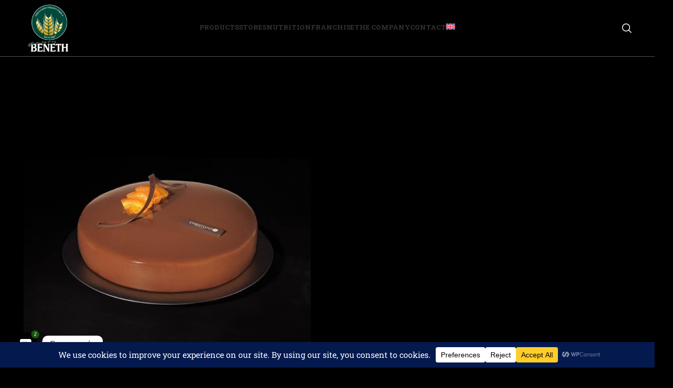

--- FILE ---
content_type: text/html; charset=UTF-8
request_url: https://fournosveneti.gr/en/product/orange-chocolate-cake-fasting/
body_size: 57442
content:
<!DOCTYPE html>
<html lang="en-US">
<head>
	<meta charset="UTF-8">
	<link rel="profile" href="https://gmpg.org/xfn/11">
	<link rel="pingback" href="https://fournosveneti.gr/xmlrpc.php">

			<script>window.MSInputMethodContext && document.documentMode && document.write('<script src="https://fournosveneti.gr/wp-content/themes/woodmart/js/libs/ie11CustomProperties.min.js"><\/script>');</script>
		<meta name='robots' content='index, follow, max-image-preview:large, max-snippet:-1, max-video-preview:-1' />
<link rel="alternate" hreflang="el" href="https://fournosveneti.gr/product/%cf%84%ce%bf%cf%8d%cf%81%cf%84%ce%b1-%cf%83%ce%bf%ce%ba%ce%bf%ce%bb%ce%ac%cf%84%ce%b1-%cf%80%ce%bf%cf%81%cf%84%ce%bf%ce%ba%ce%ac%ce%bb%ce%b9-%ce%bd%ce%b7%cf%83%cf%84%ce%af%cf%83%ce%b9%ce%bc%ce%b7/" />
<link rel="alternate" hreflang="en" href="https://fournosveneti.gr/en/product/orange-chocolate-cake-fasting/" />
<link rel="alternate" hreflang="x-default" href="https://fournosveneti.gr/product/%cf%84%ce%bf%cf%8d%cf%81%cf%84%ce%b1-%cf%83%ce%bf%ce%ba%ce%bf%ce%bb%ce%ac%cf%84%ce%b1-%cf%80%ce%bf%cf%81%cf%84%ce%bf%ce%ba%ce%ac%ce%bb%ce%b9-%ce%bd%ce%b7%cf%83%cf%84%ce%af%cf%83%ce%b9%ce%bc%ce%b7/" />

	<!-- This site is optimized with the Yoast SEO plugin v22.8 - https://yoast.com/wordpress/plugins/seo/ -->
	<title>Orange Chocolate Cake (Fasting)  - Φούρνος ΒΕΝΕΤΗ</title>
	<link rel="canonical" href="https://fournosveneti.gr/en/product/orange-chocolate-cake-fasting/" />
	<meta property="og:locale" content="en_US" />
	<meta property="og:type" content="article" />
	<meta property="og:title" content="Orange Chocolate Cake (Fasting)  - Φούρνος ΒΕΝΕΤΗ" />
	<meta property="og:description" content="Our fasting orange flavored chocolate cake, proves that fasting can be enjoyable! &nbsp;  Fasting" />
	<meta property="og:url" content="https://fournosveneti.gr/en/product/orange-chocolate-cake-fasting/" />
	<meta property="og:site_name" content="Φούρνος ΒΕΝΕΤΗ" />
	<meta property="article:modified_time" content="2023-11-17T13:49:14+00:00" />
	<meta property="og:image" content="https://fournosveneti.gr/wp-content/uploads/2023/11/tourta-sokolata-portokali-nistisimi.jpg" />
	<meta property="og:image:width" content="750" />
	<meta property="og:image:height" content="750" />
	<meta property="og:image:type" content="image/jpeg" />
	<meta name="twitter:card" content="summary_large_image" />
	<script type="application/ld+json" class="yoast-schema-graph">{"@context":"https://schema.org","@graph":[{"@type":"WebPage","@id":"https://fournosveneti.gr/en/product/orange-chocolate-cake-fasting/","url":"https://fournosveneti.gr/en/product/orange-chocolate-cake-fasting/","name":"Orange Chocolate Cake (Fasting) - Φούρνος ΒΕΝΕΤΗ","isPartOf":{"@id":"https://fournosveneti.gr/en/#website"},"primaryImageOfPage":{"@id":"https://fournosveneti.gr/en/product/orange-chocolate-cake-fasting/#primaryimage"},"image":{"@id":"https://fournosveneti.gr/en/product/orange-chocolate-cake-fasting/#primaryimage"},"thumbnailUrl":"https://fournosveneti.gr/wp-content/uploads/2023/11/tourta-sokolata-portokali-nistisimi.jpg","datePublished":"2023-11-01T08:52:57+00:00","dateModified":"2023-11-17T13:49:14+00:00","breadcrumb":{"@id":"https://fournosveneti.gr/en/product/orange-chocolate-cake-fasting/#breadcrumb"},"inLanguage":"en-US","potentialAction":[{"@type":"ReadAction","target":["https://fournosveneti.gr/en/product/orange-chocolate-cake-fasting/"]}]},{"@type":"ImageObject","inLanguage":"en-US","@id":"https://fournosveneti.gr/en/product/orange-chocolate-cake-fasting/#primaryimage","url":"https://fournosveneti.gr/wp-content/uploads/2023/11/tourta-sokolata-portokali-nistisimi.jpg","contentUrl":"https://fournosveneti.gr/wp-content/uploads/2023/11/tourta-sokolata-portokali-nistisimi.jpg","width":750,"height":750},{"@type":"BreadcrumbList","@id":"https://fournosveneti.gr/en/product/orange-chocolate-cake-fasting/#breadcrumb","itemListElement":[{"@type":"ListItem","position":1,"name":"Αρχική","item":"https://fournosveneti.gr/en/"},{"@type":"ListItem","position":2,"name":"Κατάστημα","item":"https://fournosveneti.gr/?page_id=47"},{"@type":"ListItem","position":3,"name":"Orange Chocolate Cake (Fasting)"}]},{"@type":"WebSite","@id":"https://fournosveneti.gr/en/#website","url":"https://fournosveneti.gr/en/","name":"Φούρνος Βενέτη","description":"Φούρνος Βενέτη από το 1948","publisher":{"@id":"https://fournosveneti.gr/en/#organization"},"potentialAction":[{"@type":"SearchAction","target":{"@type":"EntryPoint","urlTemplate":"https://fournosveneti.gr/en/?s={search_term_string}"},"query-input":"required name=search_term_string"}],"inLanguage":"en-US"},{"@type":"Organization","@id":"https://fournosveneti.gr/en/#organization","name":"Φούρνος Βενέτη","url":"https://fournosveneti.gr/en/","logo":{"@type":"ImageObject","inLanguage":"en-US","@id":"https://fournosveneti.gr/en/#/schema/logo/image/","url":"https://fournosveneti.gr/wp-content/uploads/2023/10/VENETI-GO.png","contentUrl":"https://fournosveneti.gr/wp-content/uploads/2023/10/VENETI-GO.png","width":597,"height":587,"caption":"Φούρνος Βενέτη"},"image":{"@id":"https://fournosveneti.gr/en/#/schema/logo/image/"}}]}</script>
	<!-- / Yoast SEO plugin. -->


<script type='application/javascript' id='pys-version-script'>console.log('PixelYourSite PRO version 10.4.4');</script>
<link rel='dns-prefetch' href='//fonts.googleapis.com' />
<link rel='dns-prefetch' href='//www.googletagmanager.com' />
<link rel="alternate" type="application/rss+xml" title="Φούρνος ΒΕΝΕΤΗ &raquo; Feed" href="https://fournosveneti.gr/en/feed/" />
<link rel="alternate" type="application/rss+xml" title="Φούρνος ΒΕΝΕΤΗ &raquo; Comments Feed" href="https://fournosveneti.gr/en/comments/feed/" />
<link rel="alternate" title="oEmbed (JSON)" type="application/json+oembed" href="https://fournosveneti.gr/en/wp-json/oembed/1.0/embed?url=https%3A%2F%2Ffournosveneti.gr%2Fen%2Fproduct%2Forange-chocolate-cake-fasting%2F" />
<link rel="alternate" title="oEmbed (XML)" type="text/xml+oembed" href="https://fournosveneti.gr/en/wp-json/oembed/1.0/embed?url=https%3A%2F%2Ffournosveneti.gr%2Fen%2Fproduct%2Forange-chocolate-cake-fasting%2F&#038;format=xml" />
<script data-cfasync="false" data-wpfc-render="false">
		(function () {
			window.dataLayer = window.dataLayer || [];function gtag(){dataLayer.push(arguments);}
			
			let preferences = {
				marketing: 0,
				statistics: 0,
			}
			
			// Get preferences directly from cookie
			const value = `; ` + document.cookie;
			const parts = value.split(`; wpconsent_preferences=`);
			if (parts.length === 2) {
				try {
					preferences = JSON.parse(parts.pop().split(';').shift());
				} catch (e) {
					console.error('Error parsing WPConsent preferences:', e);
				}
			}
			
			gtag('consent', 'default', {
				'ad_storage': preferences.marketing ? 'granted' : 'denied',
				'analytics_storage': preferences.statistics ? 'granted' : 'denied',
				'ad_user_data': preferences.marketing ? 'granted' : 'denied',
				'ad_personalization': preferences.marketing ? 'granted' : 'denied',
				'security_storage': 'granted',
				'functionality_storage': 'granted'
			});
		})();
	</script><style id='wp-img-auto-sizes-contain-inline-css' type='text/css'>
img:is([sizes=auto i],[sizes^="auto," i]){contain-intrinsic-size:3000px 1500px}
/*# sourceURL=wp-img-auto-sizes-contain-inline-css */
</style>
<link rel='stylesheet' id='formidable-css' href='https://fournosveneti.gr/wp-content/plugins/formidable/css/formidableforms.css?ver=9101311' type='text/css' media='all' />
<link rel='stylesheet' id='premium-addons-css' href='https://fournosveneti.gr/wp-content/plugins/premium-addons-for-elementor/assets/frontend/min-css/premium-addons.min.css?ver=4.10.50' type='text/css' media='all' />
<link rel='stylesheet' id='wp-block-library-css' href='https://fournosveneti.gr/wp-includes/css/dist/block-library/style.min.css?ver=6.9' type='text/css' media='all' />
<link rel='stylesheet' id='wc-blocks-style-css' href='https://fournosveneti.gr/wp-content/plugins/woocommerce/assets/client/blocks/wc-blocks.css?ver=wc-9.2.3' type='text/css' media='all' />
<style id='global-styles-inline-css' type='text/css'>
:root{--wp--preset--aspect-ratio--square: 1;--wp--preset--aspect-ratio--4-3: 4/3;--wp--preset--aspect-ratio--3-4: 3/4;--wp--preset--aspect-ratio--3-2: 3/2;--wp--preset--aspect-ratio--2-3: 2/3;--wp--preset--aspect-ratio--16-9: 16/9;--wp--preset--aspect-ratio--9-16: 9/16;--wp--preset--color--black: #000000;--wp--preset--color--cyan-bluish-gray: #abb8c3;--wp--preset--color--white: #ffffff;--wp--preset--color--pale-pink: #f78da7;--wp--preset--color--vivid-red: #cf2e2e;--wp--preset--color--luminous-vivid-orange: #ff6900;--wp--preset--color--luminous-vivid-amber: #fcb900;--wp--preset--color--light-green-cyan: #7bdcb5;--wp--preset--color--vivid-green-cyan: #00d084;--wp--preset--color--pale-cyan-blue: #8ed1fc;--wp--preset--color--vivid-cyan-blue: #0693e3;--wp--preset--color--vivid-purple: #9b51e0;--wp--preset--gradient--vivid-cyan-blue-to-vivid-purple: linear-gradient(135deg,rgb(6,147,227) 0%,rgb(155,81,224) 100%);--wp--preset--gradient--light-green-cyan-to-vivid-green-cyan: linear-gradient(135deg,rgb(122,220,180) 0%,rgb(0,208,130) 100%);--wp--preset--gradient--luminous-vivid-amber-to-luminous-vivid-orange: linear-gradient(135deg,rgb(252,185,0) 0%,rgb(255,105,0) 100%);--wp--preset--gradient--luminous-vivid-orange-to-vivid-red: linear-gradient(135deg,rgb(255,105,0) 0%,rgb(207,46,46) 100%);--wp--preset--gradient--very-light-gray-to-cyan-bluish-gray: linear-gradient(135deg,rgb(238,238,238) 0%,rgb(169,184,195) 100%);--wp--preset--gradient--cool-to-warm-spectrum: linear-gradient(135deg,rgb(74,234,220) 0%,rgb(151,120,209) 20%,rgb(207,42,186) 40%,rgb(238,44,130) 60%,rgb(251,105,98) 80%,rgb(254,248,76) 100%);--wp--preset--gradient--blush-light-purple: linear-gradient(135deg,rgb(255,206,236) 0%,rgb(152,150,240) 100%);--wp--preset--gradient--blush-bordeaux: linear-gradient(135deg,rgb(254,205,165) 0%,rgb(254,45,45) 50%,rgb(107,0,62) 100%);--wp--preset--gradient--luminous-dusk: linear-gradient(135deg,rgb(255,203,112) 0%,rgb(199,81,192) 50%,rgb(65,88,208) 100%);--wp--preset--gradient--pale-ocean: linear-gradient(135deg,rgb(255,245,203) 0%,rgb(182,227,212) 50%,rgb(51,167,181) 100%);--wp--preset--gradient--electric-grass: linear-gradient(135deg,rgb(202,248,128) 0%,rgb(113,206,126) 100%);--wp--preset--gradient--midnight: linear-gradient(135deg,rgb(2,3,129) 0%,rgb(40,116,252) 100%);--wp--preset--font-size--small: 13px;--wp--preset--font-size--medium: 20px;--wp--preset--font-size--large: 36px;--wp--preset--font-size--x-large: 42px;--wp--preset--font-family--inter: "Inter", sans-serif;--wp--preset--font-family--cardo: Cardo;--wp--preset--spacing--20: 0.44rem;--wp--preset--spacing--30: 0.67rem;--wp--preset--spacing--40: 1rem;--wp--preset--spacing--50: 1.5rem;--wp--preset--spacing--60: 2.25rem;--wp--preset--spacing--70: 3.38rem;--wp--preset--spacing--80: 5.06rem;--wp--preset--shadow--natural: 6px 6px 9px rgba(0, 0, 0, 0.2);--wp--preset--shadow--deep: 12px 12px 50px rgba(0, 0, 0, 0.4);--wp--preset--shadow--sharp: 6px 6px 0px rgba(0, 0, 0, 0.2);--wp--preset--shadow--outlined: 6px 6px 0px -3px rgb(255, 255, 255), 6px 6px rgb(0, 0, 0);--wp--preset--shadow--crisp: 6px 6px 0px rgb(0, 0, 0);}:where(.is-layout-flex){gap: 0.5em;}:where(.is-layout-grid){gap: 0.5em;}body .is-layout-flex{display: flex;}.is-layout-flex{flex-wrap: wrap;align-items: center;}.is-layout-flex > :is(*, div){margin: 0;}body .is-layout-grid{display: grid;}.is-layout-grid > :is(*, div){margin: 0;}:where(.wp-block-columns.is-layout-flex){gap: 2em;}:where(.wp-block-columns.is-layout-grid){gap: 2em;}:where(.wp-block-post-template.is-layout-flex){gap: 1.25em;}:where(.wp-block-post-template.is-layout-grid){gap: 1.25em;}.has-black-color{color: var(--wp--preset--color--black) !important;}.has-cyan-bluish-gray-color{color: var(--wp--preset--color--cyan-bluish-gray) !important;}.has-white-color{color: var(--wp--preset--color--white) !important;}.has-pale-pink-color{color: var(--wp--preset--color--pale-pink) !important;}.has-vivid-red-color{color: var(--wp--preset--color--vivid-red) !important;}.has-luminous-vivid-orange-color{color: var(--wp--preset--color--luminous-vivid-orange) !important;}.has-luminous-vivid-amber-color{color: var(--wp--preset--color--luminous-vivid-amber) !important;}.has-light-green-cyan-color{color: var(--wp--preset--color--light-green-cyan) !important;}.has-vivid-green-cyan-color{color: var(--wp--preset--color--vivid-green-cyan) !important;}.has-pale-cyan-blue-color{color: var(--wp--preset--color--pale-cyan-blue) !important;}.has-vivid-cyan-blue-color{color: var(--wp--preset--color--vivid-cyan-blue) !important;}.has-vivid-purple-color{color: var(--wp--preset--color--vivid-purple) !important;}.has-black-background-color{background-color: var(--wp--preset--color--black) !important;}.has-cyan-bluish-gray-background-color{background-color: var(--wp--preset--color--cyan-bluish-gray) !important;}.has-white-background-color{background-color: var(--wp--preset--color--white) !important;}.has-pale-pink-background-color{background-color: var(--wp--preset--color--pale-pink) !important;}.has-vivid-red-background-color{background-color: var(--wp--preset--color--vivid-red) !important;}.has-luminous-vivid-orange-background-color{background-color: var(--wp--preset--color--luminous-vivid-orange) !important;}.has-luminous-vivid-amber-background-color{background-color: var(--wp--preset--color--luminous-vivid-amber) !important;}.has-light-green-cyan-background-color{background-color: var(--wp--preset--color--light-green-cyan) !important;}.has-vivid-green-cyan-background-color{background-color: var(--wp--preset--color--vivid-green-cyan) !important;}.has-pale-cyan-blue-background-color{background-color: var(--wp--preset--color--pale-cyan-blue) !important;}.has-vivid-cyan-blue-background-color{background-color: var(--wp--preset--color--vivid-cyan-blue) !important;}.has-vivid-purple-background-color{background-color: var(--wp--preset--color--vivid-purple) !important;}.has-black-border-color{border-color: var(--wp--preset--color--black) !important;}.has-cyan-bluish-gray-border-color{border-color: var(--wp--preset--color--cyan-bluish-gray) !important;}.has-white-border-color{border-color: var(--wp--preset--color--white) !important;}.has-pale-pink-border-color{border-color: var(--wp--preset--color--pale-pink) !important;}.has-vivid-red-border-color{border-color: var(--wp--preset--color--vivid-red) !important;}.has-luminous-vivid-orange-border-color{border-color: var(--wp--preset--color--luminous-vivid-orange) !important;}.has-luminous-vivid-amber-border-color{border-color: var(--wp--preset--color--luminous-vivid-amber) !important;}.has-light-green-cyan-border-color{border-color: var(--wp--preset--color--light-green-cyan) !important;}.has-vivid-green-cyan-border-color{border-color: var(--wp--preset--color--vivid-green-cyan) !important;}.has-pale-cyan-blue-border-color{border-color: var(--wp--preset--color--pale-cyan-blue) !important;}.has-vivid-cyan-blue-border-color{border-color: var(--wp--preset--color--vivid-cyan-blue) !important;}.has-vivid-purple-border-color{border-color: var(--wp--preset--color--vivid-purple) !important;}.has-vivid-cyan-blue-to-vivid-purple-gradient-background{background: var(--wp--preset--gradient--vivid-cyan-blue-to-vivid-purple) !important;}.has-light-green-cyan-to-vivid-green-cyan-gradient-background{background: var(--wp--preset--gradient--light-green-cyan-to-vivid-green-cyan) !important;}.has-luminous-vivid-amber-to-luminous-vivid-orange-gradient-background{background: var(--wp--preset--gradient--luminous-vivid-amber-to-luminous-vivid-orange) !important;}.has-luminous-vivid-orange-to-vivid-red-gradient-background{background: var(--wp--preset--gradient--luminous-vivid-orange-to-vivid-red) !important;}.has-very-light-gray-to-cyan-bluish-gray-gradient-background{background: var(--wp--preset--gradient--very-light-gray-to-cyan-bluish-gray) !important;}.has-cool-to-warm-spectrum-gradient-background{background: var(--wp--preset--gradient--cool-to-warm-spectrum) !important;}.has-blush-light-purple-gradient-background{background: var(--wp--preset--gradient--blush-light-purple) !important;}.has-blush-bordeaux-gradient-background{background: var(--wp--preset--gradient--blush-bordeaux) !important;}.has-luminous-dusk-gradient-background{background: var(--wp--preset--gradient--luminous-dusk) !important;}.has-pale-ocean-gradient-background{background: var(--wp--preset--gradient--pale-ocean) !important;}.has-electric-grass-gradient-background{background: var(--wp--preset--gradient--electric-grass) !important;}.has-midnight-gradient-background{background: var(--wp--preset--gradient--midnight) !important;}.has-small-font-size{font-size: var(--wp--preset--font-size--small) !important;}.has-medium-font-size{font-size: var(--wp--preset--font-size--medium) !important;}.has-large-font-size{font-size: var(--wp--preset--font-size--large) !important;}.has-x-large-font-size{font-size: var(--wp--preset--font-size--x-large) !important;}
/*# sourceURL=global-styles-inline-css */
</style>

<style id='classic-theme-styles-inline-css' type='text/css'>
/*! This file is auto-generated */
.wp-block-button__link{color:#fff;background-color:#32373c;border-radius:9999px;box-shadow:none;text-decoration:none;padding:calc(.667em + 2px) calc(1.333em + 2px);font-size:1.125em}.wp-block-file__button{background:#32373c;color:#fff;text-decoration:none}
/*# sourceURL=/wp-includes/css/classic-themes.min.css */
</style>
<link rel='stylesheet' id='custom-google-fonts-css' href='//fonts.googleapis.com/css?family=ABeeZee&#038;ver=3.3' type='text/css' media='all' />
<link rel='stylesheet' id='chaty-front-css-css' href='https://fournosveneti.gr/wp-content/plugins/chaty/css/chaty-front.min.css?ver=3.31729177691' type='text/css' media='all' />
<link rel='stylesheet' id='leaflet-css' href='https://fournosveneti.gr/wp-content/plugins/geodirectory/assets/leaflet/leaflet.css?ver=2.3.77' type='text/css' media='all' />
<link rel='stylesheet' id='leaflet-routing-machine-css' href='https://fournosveneti.gr/wp-content/plugins/geodirectory/assets/leaflet/routing/leaflet-routing-machine.css?ver=2.3.77' type='text/css' media='all' />
<link rel='stylesheet' id='related_products_style-css' href='https://fournosveneti.gr/wp-content/plugins/related-products-manager-woocommerce/includes/css/related-products.css?ver=1.0' type='text/css' media='all' />
<style id='woocommerce-inline-inline-css' type='text/css'>
.woocommerce form .form-row .required { visibility: visible; }
/*# sourceURL=woocommerce-inline-inline-css */
</style>
<link rel='stylesheet' id='wpml-legacy-horizontal-list-0-css' href='https://fournosveneti.gr/wp-content/plugins/sitepress-multilingual-cms/templates/language-switchers/legacy-list-horizontal/style.min.css?ver=1' type='text/css' media='all' />
<link rel='stylesheet' id='wpml-menu-item-0-css' href='https://fournosveneti.gr/wp-content/plugins/sitepress-multilingual-cms/templates/language-switchers/menu-item/style.min.css?ver=1' type='text/css' media='all' />
<link rel='stylesheet' id='eae-css-css' href='https://fournosveneti.gr/wp-content/plugins/addon-elements-for-elementor-page-builder/assets/css/eae.min.css?ver=1.13.7' type='text/css' media='all' />
<link rel='stylesheet' id='eae-peel-css-css' href='https://fournosveneti.gr/wp-content/plugins/addon-elements-for-elementor-page-builder/assets/lib/peel/peel.css?ver=1.13.7' type='text/css' media='all' />
<link rel='stylesheet' id='font-awesome-4-shim-css' href='https://fournosveneti.gr/wp-content/plugins/elementor/assets/lib/font-awesome/css/v4-shims.min.css?ver=1.0' type='text/css' media='all' />
<link rel='stylesheet' id='font-awesome-5-all-css' href='https://fournosveneti.gr/wp-content/plugins/elementor/assets/lib/font-awesome/css/all.min.css?ver=4.10.50' type='text/css' media='all' />
<link rel='stylesheet' id='vegas-css-css' href='https://fournosveneti.gr/wp-content/plugins/addon-elements-for-elementor-page-builder/assets/lib/vegas/vegas.min.css?ver=2.4.0' type='text/css' media='all' />
<link rel='stylesheet' id='cms-navigation-style-base-css' href='https://fournosveneti.gr/wp-content/plugins/wpml-cms-nav/res/css/cms-navigation-base.css?ver=1.5.5' type='text/css' media='screen' />
<link rel='stylesheet' id='cms-navigation-style-css' href='https://fournosveneti.gr/wp-content/plugins/wpml-cms-nav/res/css/cms-navigation.css?ver=1.5.5' type='text/css' media='screen' />
<link rel='stylesheet' id='ayecode-ui-css' href='https://fournosveneti.gr/wp-content/plugins/geodirectory/vendor/ayecode/wp-ayecode-ui/assets-v5/css/ayecode-ui-compatibility.css?ver=0.2.25' type='text/css' media='all' />
<style id='ayecode-ui-inline-css' type='text/css'>
html body{--bs-link-hover-color:rgba(var(--bs-primary-rgb),.75);--bs-link-color:var(--bs-primary)}.bsui .breadcrumb{--bs-breadcrumb-item-active-color:#004036}.bsui .navbar{--bs-nav-link-hover-color:#004036;--bs-navbar-hover-color:#004036;--bs-navbar-active-color:#004036}.bsui a{color:var(--bs-primary)}.bsui .text-primary{color:var(--bs-primary)!important}.bsui .dropdown-menu{--bs-dropdown-link-hover-color:var(--bs-primary);--bs-dropdown-link-active-color:var(--bs-primary)}.bsui .pagination{--bs-pagination-hover-color:var(--bs-primary);--bs-pagination-active-bg:var(--bs-primary)}.bsui .link-primary{color:var(--bs-primary-rgb)!important}.bsui .link-primary:hover{color:rgba(var(--bs-primary-rgb),.8)!important}.bsui .btn-primary{--bs-btn-bg:#004036;--bs-btn-border-color:#004036;--bs-btn-hover-bg:rgba(var(--bs-primary-rgb),.9);--bs-btn-hover-border-color:rgba(var(--bs-primary-rgb),.9);--bs-btn-focus-shadow-rgb:--bs-primary-rgb;--bs-btn-active-bg:rgba(var(--bs-primary-rgb),.9);--bs-btn-active-border-color:rgba(var(--bs-primary-rgb),.9);--bs-btn-active-shadow:unset;--bs-btn-disabled-bg:rgba(var(--bs-primary-rgb),.5);--bs-btn-disabled-border-color:rgba(var(--bs-primary-rgb),.1)}.bsui .btn-outline-primary{--bs-btn-color:#004036;--bs-btn-border-color:#004036;--bs-btn-hover-bg:rgba(var(--bs-primary-rgb),.9);--bs-btn-hover-border-color:rgba(var(--bs-primary-rgb),.9);--bs-btn-focus-shadow-rgb:--bs-primary-rgb;--bs-btn-active-bg:rgba(var(--bs-primary-rgb),.9);--bs-btn-active-border-color:rgba(var(--bs-primary-rgb),.9);--bs-btn-active-shadow:unset;--bs-btn-disabled-bg:rgba(var(--bs-primary-rgb),.5);--bs-btn-disabled-border-color:rgba(var(--bs-primary-rgb),.1)}.bsui .btn-primary:hover{box-shadow:0 .25rem .25rem .125rem rgb(var(--bs-primary-rgb),.1),0 .375rem .75rem -.125rem rgb(var(--bs-primary-rgb),.4)}html body{--bs-primary:#004036}html body{--bs-primary-rgb:0,64,54}.bsui .btn-primary:hover,.bsui .btn-primary:focus,.bsui .btn-primary.focus{background-color:#003c32;border-color:#003a31}.bsui .btn-outline-primary:not(:disabled):not(.disabled):active:focus,.bsui .btn-outline-primary:not(:disabled):not(.disabled).active:focus,.show>.bsui .btn-outline-primary.dropdown-toggle:focus{box-shadow:0 0 0 .2rem #00403640}.bsui .btn-primary:not(:disabled):not(.disabled):active,.bsui .btn-primary:not(:disabled):not(.disabled).active,.show>.bsui .btn-primary.dropdown-toggle{background-color:#003a31;border-color:#003830}.bsui .btn-primary:not(:disabled):not(.disabled):active:focus,.bsui .btn-primary:not(:disabled):not(.disabled).active:focus,.show>.bsui .btn-primary.dropdown-toggle:focus{box-shadow:0 0 0 .2rem #00403640}.bsui .btn-primary:not(:disabled):not(.disabled):active:focus,.bsui .btn-primary:not(:disabled):not(.disabled):focus{box-shadow:0 .25rem .25rem .125rem rgba(var(--bs-primary-rgb),.1),0 .375rem .75rem -.125rem rgba(var(--bs-primary-rgb),.4)}.bsui .alert-primary{--bs-alert-bg:rgba(var(--bs-primary-rgb),.1)!important;--bs-alert-border-color:rgba(var(--bs-primary-rgb),.25)!important;--bs-alert-color:rgba(var(--bs-primary-rgb),1)!important}body.modal-open #wpadminbar{z-index:999}.embed-responsive-16by9 .fluid-width-video-wrapper{padding:0!important;position:initial}
/*# sourceURL=ayecode-ui-inline-css */
</style>
<link rel='stylesheet' id='elementor-icons-css' href='https://fournosveneti.gr/wp-content/plugins/elementor/assets/lib/eicons/css/elementor-icons.min.css?ver=5.30.0' type='text/css' media='all' />
<link rel='stylesheet' id='elementor-frontend-css' href='https://fournosveneti.gr/wp-content/plugins/elementor/assets/css/frontend-lite.min.css?ver=3.23.4' type='text/css' media='all' />
<link rel='stylesheet' id='swiper-css' href='https://fournosveneti.gr/wp-content/plugins/elementor/assets/lib/swiper/v8/css/swiper.min.css?ver=8.4.5' type='text/css' media='all' />
<link rel='stylesheet' id='elementor-post-4-css' href='https://fournosveneti.gr/wp-content/uploads/elementor/css/post-4.css?ver=1725973909' type='text/css' media='all' />
<link rel='stylesheet' id='elementor-pro-css' href='https://fournosveneti.gr/wp-content/plugins/elementor-pro/assets/css/frontend-lite.min.css?ver=3.23.3' type='text/css' media='all' />
<link rel='stylesheet' id='bootstrap-css' href='https://fournosveneti.gr/wp-content/themes/woodmart/css/bootstrap-light.min.css?ver=7.2.5' type='text/css' media='all' />
<link rel='stylesheet' id='woodmart-style-css' href='https://fournosveneti.gr/wp-content/themes/woodmart/css/parts/base.min.css?ver=7.2.5' type='text/css' media='all' />
<link rel='stylesheet' id='wd-widget-wd-recent-posts-css' href='https://fournosveneti.gr/wp-content/themes/woodmart/css/parts/widget-wd-recent-posts.min.css?ver=7.2.5' type='text/css' media='all' />
<link rel='stylesheet' id='wd-widget-nav-css' href='https://fournosveneti.gr/wp-content/themes/woodmart/css/parts/widget-nav.min.css?ver=7.2.5' type='text/css' media='all' />
<link rel='stylesheet' id='wd-widget-wd-layered-nav-css' href='https://fournosveneti.gr/wp-content/themes/woodmart/css/parts/woo-widget-wd-layered-nav.min.css?ver=7.2.5' type='text/css' media='all' />
<link rel='stylesheet' id='wd-woo-mod-swatches-base-css' href='https://fournosveneti.gr/wp-content/themes/woodmart/css/parts/woo-mod-swatches-base.min.css?ver=7.2.5' type='text/css' media='all' />
<link rel='stylesheet' id='wd-woo-mod-swatches-filter-css' href='https://fournosveneti.gr/wp-content/themes/woodmart/css/parts/woo-mod-swatches-filter.min.css?ver=7.2.5' type='text/css' media='all' />
<link rel='stylesheet' id='wd-widget-layered-nav-stock-status-css' href='https://fournosveneti.gr/wp-content/themes/woodmart/css/parts/woo-widget-layered-nav-stock-status.min.css?ver=7.2.5' type='text/css' media='all' />
<link rel='stylesheet' id='wd-widget-product-list-css' href='https://fournosveneti.gr/wp-content/themes/woodmart/css/parts/woo-widget-product-list.min.css?ver=7.2.5' type='text/css' media='all' />
<link rel='stylesheet' id='wd-widget-slider-price-filter-css' href='https://fournosveneti.gr/wp-content/themes/woodmart/css/parts/woo-widget-slider-price-filter.min.css?ver=7.2.5' type='text/css' media='all' />
<link rel='stylesheet' id='wd-wp-gutenberg-css' href='https://fournosveneti.gr/wp-content/themes/woodmart/css/parts/wp-gutenberg.min.css?ver=7.2.5' type='text/css' media='all' />
<link rel='stylesheet' id='wd-revolution-slider-css' href='https://fournosveneti.gr/wp-content/themes/woodmart/css/parts/int-rev-slider.min.css?ver=7.2.5' type='text/css' media='all' />
<link rel='stylesheet' id='wd-wpml-css' href='https://fournosveneti.gr/wp-content/themes/woodmart/css/parts/int-wpml.min.css?ver=7.2.5' type='text/css' media='all' />
<link rel='stylesheet' id='wd-elementor-base-css' href='https://fournosveneti.gr/wp-content/themes/woodmart/css/parts/int-elem-base.min.css?ver=7.2.5' type='text/css' media='all' />
<link rel='stylesheet' id='wd-elementor-pro-base-css' href='https://fournosveneti.gr/wp-content/themes/woodmart/css/parts/int-elementor-pro.min.css?ver=7.2.5' type='text/css' media='all' />
<link rel='stylesheet' id='wd-woocommerce-base-css' href='https://fournosveneti.gr/wp-content/themes/woodmart/css/parts/woocommerce-base.min.css?ver=7.2.5' type='text/css' media='all' />
<link rel='stylesheet' id='wd-mod-star-rating-css' href='https://fournosveneti.gr/wp-content/themes/woodmart/css/parts/mod-star-rating.min.css?ver=7.2.5' type='text/css' media='all' />
<link rel='stylesheet' id='wd-woo-el-track-order-css' href='https://fournosveneti.gr/wp-content/themes/woodmart/css/parts/woo-el-track-order.min.css?ver=7.2.5' type='text/css' media='all' />
<link rel='stylesheet' id='wd-woo-gutenberg-css' href='https://fournosveneti.gr/wp-content/themes/woodmart/css/parts/woo-gutenberg.min.css?ver=7.2.5' type='text/css' media='all' />
<link rel='stylesheet' id='wd-woo-mod-quantity-css' href='https://fournosveneti.gr/wp-content/themes/woodmart/css/parts/woo-mod-quantity.min.css?ver=7.2.5' type='text/css' media='all' />
<link rel='stylesheet' id='wd-woo-single-prod-el-base-css' href='https://fournosveneti.gr/wp-content/themes/woodmart/css/parts/woo-single-prod-el-base.min.css?ver=7.2.5' type='text/css' media='all' />
<link rel='stylesheet' id='wd-woo-mod-stock-status-css' href='https://fournosveneti.gr/wp-content/themes/woodmart/css/parts/woo-mod-stock-status.min.css?ver=7.2.5' type='text/css' media='all' />
<link rel='stylesheet' id='wd-woo-mod-shop-attributes-css' href='https://fournosveneti.gr/wp-content/themes/woodmart/css/parts/woo-mod-shop-attributes.min.css?ver=7.2.5' type='text/css' media='all' />
<link rel='stylesheet' id='child-style-css' href='https://fournosveneti.gr/wp-content/themes/woodmart-child/style.css?ver=7.2.5' type='text/css' media='all' />
<link rel='stylesheet' id='xts-style-header_336631-css' href='https://fournosveneti.gr/wp-content/uploads/2024/02/xts-header_336631-1706789031.css?ver=7.2.5' type='text/css' media='all' />
<link rel='stylesheet' id='xts-style-theme_settings_default-css' href='https://fournosveneti.gr/wp-content/uploads/2024/12/xts-theme_settings_default-1733348847.css?ver=7.2.5' type='text/css' media='all' />
<link rel='stylesheet' id='xts-google-fonts-css' href='https://fonts.googleapis.com/css?family=Roboto+Slab%3A400%2C600%2C500%2C700%7CSignika%3A400%2C600%2C700&#038;ver=7.2.5' type='text/css' media='all' />
<script type="text/javascript" id="wpml-cookie-js-extra">
/* <![CDATA[ */
var wpml_cookies = {"wp-wpml_current_language":{"value":"en","expires":1,"path":"/"}};
var wpml_cookies = {"wp-wpml_current_language":{"value":"en","expires":1,"path":"/"}};
//# sourceURL=wpml-cookie-js-extra
/* ]]> */
</script>
<script type="text/javascript" src="https://fournosveneti.gr/wp-content/plugins/sitepress-multilingual-cms/res/js/cookies/language-cookie.js?ver=4.6.9" id="wpml-cookie-js" defer="defer" data-wp-strategy="defer"></script>
<script type="text/javascript" src="https://fournosveneti.gr/wp-includes/js/jquery/jquery.min.js?ver=3.7.1" id="jquery-core-js"></script>
<script type="text/javascript" id="jquery-core-js-after">
/* <![CDATA[ */
window.gdSetMap = window.gdSetMap || 'osm';window.gdLoadMap = window.gdLoadMap || '';
//# sourceURL=jquery-core-js-after
/* ]]> */
</script>
<script type="text/javascript" src="https://fournosveneti.gr/wp-includes/js/jquery/jquery-migrate.min.js?ver=3.4.1" id="jquery-migrate-js"></script>
<script type="text/javascript" id="jquery-js-after">
/* <![CDATA[ */
window.gdSetMap = window.gdSetMap || 'osm';window.gdLoadMap = window.gdLoadMap || '';
//# sourceURL=jquery-js-after
/* ]]> */
</script>
<script type="text/javascript" src="https://fournosveneti.gr/wp-content/plugins/geodirectory/vendor/ayecode/wp-ayecode-ui/assets/js/select2.min.js?ver=4.0.11" id="select2-js" data-wp-strategy="defer"></script>
<script type="text/javascript" src="https://fournosveneti.gr/wp-content/plugins/geodirectory/vendor/ayecode/wp-ayecode-ui/assets-v5/js/bootstrap.bundle.min.js?ver=0.2.25" id="bootstrap-js-bundle-js"></script>
<script type="text/javascript" id="bootstrap-js-bundle-js-after">
/* <![CDATA[ */
function aui_init_greedy_nav(){jQuery('nav.greedy').each(function(i,obj){if(jQuery(this).hasClass("being-greedy")){return true}jQuery(this).addClass('navbar-expand');var $vlinks='';var $dDownClass='';var ddItemClass='greedy-nav-item';if(jQuery(this).find('.navbar-nav').length){if(jQuery(this).find('.navbar-nav').hasClass("being-greedy")){return true}$vlinks=jQuery(this).find('.navbar-nav').addClass("being-greedy w-100").removeClass('overflow-hidden')}else if(jQuery(this).find('.nav').length){if(jQuery(this).find('.nav').hasClass("being-greedy")){return true}$vlinks=jQuery(this).find('.nav').addClass("being-greedy w-100").removeClass('overflow-hidden');$dDownClass=' mt-0 p-0 zi-5 ';ddItemClass+=' mt-0 me-0'}else{return false}jQuery($vlinks).append('<li class="nav-item list-unstyled ml-auto greedy-btn d-none dropdown"><a href="javascript:void(0)" data-bs-toggle="collapse" class="nav-link greedy-nav-link"><i class="fas fa-ellipsis-h"></i> <span class="greedy-count badge bg-dark rounded-pill"></span></a><ul class="greedy-links dropdown-menu dropdown-menu-end '+$dDownClass+'"></ul></li>');var $hlinks=jQuery(this).find('.greedy-links');var $btn=jQuery(this).find('.greedy-btn');var numOfItems=0;var totalSpace=0;var closingTime=1000;var breakWidths=[];$vlinks.children().outerWidth(function(i,w){totalSpace+=w;numOfItems+=1;breakWidths.push(totalSpace)});var availableSpace,numOfVisibleItems,requiredSpace,buttonSpace,timer;function check(){buttonSpace=$btn.width();availableSpace=$vlinks.width()-10;numOfVisibleItems=$vlinks.children().length;requiredSpace=breakWidths[numOfVisibleItems-1];if(numOfVisibleItems>1&&requiredSpace>availableSpace){var $li=$vlinks.children().last().prev();$li.addClass(ddItemClass);if(!jQuery($hlinks).children().length){$li.find('.nav-link').addClass('rounded-0 rounded-bottom')}else{jQuery($hlinks).find('.nav-link').removeClass('rounded-top');$li.find('.nav-link').addClass('rounded-0 rounded-top')}$li.prependTo($hlinks);numOfVisibleItems-=1;check()}else if(availableSpace>breakWidths[numOfVisibleItems]){$hlinks.children().first().insertBefore($btn);numOfVisibleItems+=1;check()}jQuery($btn).find(".greedy-count").html(numOfItems-numOfVisibleItems);if(numOfVisibleItems===numOfItems){$btn.addClass('d-none')}else $btn.removeClass('d-none')}jQuery(window).on("resize",function(){check()});check()})}function aui_select2_locale(){var aui_select2_params={"i18n_select_state_text":"Select an option\u2026","i18n_no_matches":"No matches found","i18n_ajax_error":"Loading failed","i18n_input_too_short_1":"Please enter 1 or more characters","i18n_input_too_short_n":"Please enter %item% or more characters","i18n_input_too_long_1":"Please delete 1 character","i18n_input_too_long_n":"Please delete %item% characters","i18n_selection_too_long_1":"You can only select 1 item","i18n_selection_too_long_n":"You can only select %item% items","i18n_load_more":"Loading more results\u2026","i18n_searching":"Searching\u2026"};return{theme:"bootstrap-5",width:jQuery(this).data('width')?jQuery(this).data('width'):jQuery(this).hasClass('w-100')?'100%':'style',placeholder:jQuery(this).data('placeholder'),language:{errorLoading:function(){return aui_select2_params.i18n_searching},inputTooLong:function(args){var overChars=args.input.length-args.maximum;if(1===overChars){return aui_select2_params.i18n_input_too_long_1}return aui_select2_params.i18n_input_too_long_n.replace('%item%',overChars)},inputTooShort:function(args){var remainingChars=args.minimum-args.input.length;if(1===remainingChars){return aui_select2_params.i18n_input_too_short_1}return aui_select2_params.i18n_input_too_short_n.replace('%item%',remainingChars)},loadingMore:function(){return aui_select2_params.i18n_load_more},maximumSelected:function(args){if(args.maximum===1){return aui_select2_params.i18n_selection_too_long_1}return aui_select2_params.i18n_selection_too_long_n.replace('%item%',args.maximum)},noResults:function(){return aui_select2_params.i18n_no_matches},searching:function(){return aui_select2_params.i18n_searching}}}}function aui_init_select2(){var select2_args=jQuery.extend({},aui_select2_locale());jQuery("select.aui-select2").each(function(){if(!jQuery(this).hasClass("select2-hidden-accessible")){jQuery(this).select2(select2_args)}})}function aui_time_ago(selector){var aui_timeago_params={"prefix_ago":"","suffix_ago":" ago","prefix_after":"after ","suffix_after":"","seconds":"less than a minute","minute":"about a minute","minutes":"%d minutes","hour":"about an hour","hours":"about %d hours","day":"a day","days":"%d days","month":"about a month","months":"%d months","year":"about a year","years":"%d years"};var templates={prefix:aui_timeago_params.prefix_ago,suffix:aui_timeago_params.suffix_ago,seconds:aui_timeago_params.seconds,minute:aui_timeago_params.minute,minutes:aui_timeago_params.minutes,hour:aui_timeago_params.hour,hours:aui_timeago_params.hours,day:aui_timeago_params.day,days:aui_timeago_params.days,month:aui_timeago_params.month,months:aui_timeago_params.months,year:aui_timeago_params.year,years:aui_timeago_params.years};var template=function(t,n){return templates[t]&&templates[t].replace(/%d/i,Math.abs(Math.round(n)))};var timer=function(time){if(!time)return;time=time.replace(/\.\d+/,"");time=time.replace(/-/,"/").replace(/-/,"/");time=time.replace(/T/," ").replace(/Z/," UTC");time=time.replace(/([\+\-]\d\d)\:?(\d\d)/," $1$2");time=new Date(time*1000||time);var now=new Date();var seconds=((now.getTime()-time)*.001)>>0;var minutes=seconds/60;var hours=minutes/60;var days=hours/24;var years=days/365;return templates.prefix+(seconds<45&&template('seconds',seconds)||seconds<90&&template('minute',1)||minutes<45&&template('minutes',minutes)||minutes<90&&template('hour',1)||hours<24&&template('hours',hours)||hours<42&&template('day',1)||days<30&&template('days',days)||days<45&&template('month',1)||days<365&&template('months',days/30)||years<1.5&&template('year',1)||template('years',years))+templates.suffix};var elements=document.getElementsByClassName(selector);if(selector&&elements&&elements.length){for(var i in elements){var $el=elements[i];if(typeof $el==='object'){$el.innerHTML='<i class="far fa-clock"></i> '+timer($el.getAttribute('title')||$el.getAttribute('datetime'))}}}setTimeout(function(){aui_time_ago(selector)},60000)}function aui_init_tooltips(){jQuery('[data-bs-toggle="tooltip"]').tooltip();jQuery('[data-bs-toggle="popover"]').popover();jQuery('[data-bs-toggle="popover-html"]').popover({html:true,sanitize:false});jQuery('[data-bs-toggle="popover"],[data-bs-toggle="popover-html"]').on('inserted.bs.popover',function(){jQuery('body > .popover').wrapAll("<div class='bsui' />")})}$aui_doing_init_flatpickr=false;function aui_init_flatpickr(){if(typeof jQuery.fn.flatpickr==="function"&&!$aui_doing_init_flatpickr){$aui_doing_init_flatpickr=true;try{flatpickr.localize({weekdays:{shorthand:['Sun','Mon','Tue','Wed','Thu','Fri','Sat'],longhand:['Sun','Mon','Tue','Wed','Thu','Fri','Sat'],},months:{shorthand:['Jan','Feb','Mar','Apr','May','Jun','Jul','Aug','Sep','Oct','Nov','Dec'],longhand:['January','February','March','April','May','June','July','August','September','October','November','December'],},daysInMonth:[31,28,31,30,31,30,31,31,30,31,30,31],firstDayOfWeek:1,ordinal:function(nth){var s=nth%100;if(s>3&&s<21)return"th";switch(s%10){case 1:return"st";case 2:return"nd";case 3:return"rd";default:return"th"}},rangeSeparator:' to ',weekAbbreviation:'Wk',scrollTitle:'Scroll to increment',toggleTitle:'Click to toggle',amPM:['AM','PM'],yearAriaLabel:'Year',hourAriaLabel:'Hour',minuteAriaLabel:'Minute',time_24hr:false})}catch(err){console.log(err.message)}jQuery('input[data-aui-init="flatpickr"]:not(.flatpickr-input)').flatpickr()}$aui_doing_init_flatpickr=false}$aui_doing_init_iconpicker=false;function aui_init_iconpicker(){if(typeof jQuery.fn.iconpicker==="function"&&!$aui_doing_init_iconpicker){$aui_doing_init_iconpicker=true;jQuery('input[data-aui-init="iconpicker"]:not(.iconpicker-input)').iconpicker()}$aui_doing_init_iconpicker=false}function aui_modal_iframe($title,$url,$footer,$dismissible,$class,$dialog_class,$body_class,responsive){if(!$body_class){$body_class='p-0'}var wClass='text-center position-absolute w-100 text-dark overlay overlay-white p-0 m-0 d-flex justify-content-center align-items-center';var wStyle='';var sStyle='';var $body="",sClass="w-100 p-0 m-0";if(responsive){$body+='<div class="embed-responsive embed-responsive-16by9 ratio ratio-16x9">';wClass+=' h-100';sClass+=' embed-responsive-item'}else{wClass+=' vh-100';sClass+=' vh-100';wStyle+=' height: 90vh !important;';sStyle+=' height: 90vh !important;'}$body+='<div class="ac-preview-loading '+wClass+'" style="left:0;top:0;'+wStyle+'"><div class="spinner-border" role="status"></div></div>';$body+='<iframe id="embedModal-iframe" class="'+sClass+'" style="'+sStyle+'" src="" width="100%" height="100%" frameborder="0" allowtransparency="true"></iframe>';if(responsive){$body+='</div>'}$m=aui_modal($title,$body,$footer,$dismissible,$class,$dialog_class,$body_class);const auiModal=document.getElementById('aui-modal');auiModal.addEventListener('shown.bs.modal',function(e){iFrame=jQuery('#embedModal-iframe');jQuery('.ac-preview-loading').addClass('d-flex');iFrame.attr({src:$url});iFrame.load(function(){jQuery('.ac-preview-loading').removeClass('d-flex').addClass('d-none')})});return $m}function aui_modal($title,$body,$footer,$dismissible,$class,$dialog_class,$body_class){if(!$class){$class=''}if(!$dialog_class){$dialog_class=''}if(!$body){$body='<div class="text-center"><div class="spinner-border" role="status"></div></div>'}jQuery('.aui-modal').remove();jQuery('.modal-backdrop').remove();jQuery('body').css({overflow:'','padding-right':''});var $modal='';$modal+='<div id="aui-modal" class="modal aui-modal fade shadow bsui '+$class+'" tabindex="-1">'+'<div class="modal-dialog modal-dialog-centered '+$dialog_class+'">'+'<div class="modal-content border-0 shadow">';if($title){$modal+='<div class="modal-header">'+'<h5 class="modal-title">'+$title+'</h5>';if($dismissible){$modal+='<button type="button" class="btn-close" data-bs-dismiss="modal" aria-label="Close">'+'</button>'}$modal+='</div>'}$modal+='<div class="modal-body '+$body_class+'">'+$body+'</div>';if($footer){$modal+='<div class="modal-footer">'+$footer+'</div>'}$modal+='</div>'+'</div>'+'</div>';jQuery('body').append($modal);const ayeModal=new bootstrap.Modal('.aui-modal',{});ayeModal.show()}function aui_conditional_fields(form){jQuery(form).find(".aui-conditional-field").each(function(){var $element_require=jQuery(this).data('element-require');if($element_require){$element_require=$element_require.replace("&#039;","'");$element_require=$element_require.replace("&quot;",'"');if(aui_check_form_condition($element_require,form)){jQuery(this).removeClass('d-none')}else{jQuery(this).addClass('d-none')}}})}function aui_check_form_condition(condition,form){if(form){condition=condition.replace(/\(form\)/g,"('"+form+"')")}return new Function("return "+condition+";")()}jQuery.fn.aui_isOnScreen=function(){var win=jQuery(window);var viewport={top:win.scrollTop(),left:win.scrollLeft()};viewport.right=viewport.left+win.width();viewport.bottom=viewport.top+win.height();var bounds=this.offset();bounds.right=bounds.left+this.outerWidth();bounds.bottom=bounds.top+this.outerHeight();return(!(viewport.right<bounds.left||viewport.left>bounds.right||viewport.bottom<bounds.top||viewport.top>bounds.bottom))};function aui_carousel_maybe_show_multiple_items($carousel){var $items={};var $item_count=0;if(!jQuery($carousel).find('.carousel-inner-original').length){jQuery($carousel).append('<div class="carousel-inner-original d-none">'+jQuery($carousel).find('.carousel-inner').html().replaceAll('carousel-item','not-carousel-item')+'</div>')}jQuery($carousel).find('.carousel-inner-original .not-carousel-item').each(function(){$items[$item_count]=jQuery(this).html();$item_count++});if(!$item_count){return}if(jQuery(window).width()<=576){if(jQuery($carousel).find('.carousel-inner').hasClass('aui-multiple-items')&&jQuery($carousel).find('.carousel-inner-original').length){jQuery($carousel).find('.carousel-inner').removeClass('aui-multiple-items').html(jQuery($carousel).find('.carousel-inner-original').html().replaceAll('not-carousel-item','carousel-item'));jQuery($carousel).find(".carousel-indicators li").removeClass("d-none")}}else{var $md_count=jQuery($carousel).data('limit_show');var $md_cols_count=jQuery($carousel).data('cols_show');var $new_items='';var $new_items_count=0;var $new_item_count=0;var $closed=true;Object.keys($items).forEach(function(key,index){if(index!=0&&Number.isInteger(index/$md_count)){$new_items+='</div></div>';$closed=true}if(index==0||Number.isInteger(index/$md_count)){$row_cols_class=$md_cols_count?' g-lg-4 g-3 row-cols-1 row-cols-lg-'+$md_cols_count:'';$active=index==0?'active':'';$new_items+='<div class="carousel-item '+$active+'"><div class="row'+$row_cols_class+' ">';$closed=false;$new_items_count++;$new_item_count=0}$new_items+='<div class="col ">'+$items[index]+'</div>';$new_item_count++});if(!$closed){if($md_count-$new_item_count>0){$placeholder_count=$md_count-$new_item_count;while($placeholder_count>0){$new_items+='<div class="col "></div>';$placeholder_count--}}$new_items+='</div></div>'}jQuery($carousel).find('.carousel-inner').addClass('aui-multiple-items').html($new_items);jQuery($carousel).find('.carousel-item.active img').each(function(){if(real_srcset=jQuery(this).attr("data-srcset")){if(!jQuery(this).attr("srcset"))jQuery(this).attr("srcset",real_srcset)}if(real_src=jQuery(this).attr("data-src")){if(!jQuery(this).attr("srcset"))jQuery(this).attr("src",real_src)}});$hide_count=$new_items_count-1;jQuery($carousel).find(".carousel-indicators li:gt("+$hide_count+")").addClass("d-none")}jQuery(window).trigger("aui_carousel_multiple")}function aui_init_carousel_multiple_items(){jQuery(window).on("resize",function(){jQuery('.carousel-multiple-items').each(function(){aui_carousel_maybe_show_multiple_items(this)})});jQuery('.carousel-multiple-items').each(function(){aui_carousel_maybe_show_multiple_items(this)})}function init_nav_sub_menus(){jQuery('.navbar-multi-sub-menus').each(function(i,obj){if(jQuery(this).hasClass("has-sub-sub-menus")){return true}jQuery(this).addClass('has-sub-sub-menus');jQuery(this).find('.dropdown-menu a.dropdown-toggle').on('click',function(e){var $el=jQuery(this);$el.toggleClass('active-dropdown');var $parent=jQuery(this).offsetParent(".dropdown-menu");if(!jQuery(this).next().hasClass('show')){jQuery(this).parents('.dropdown-menu').first().find('.show').removeClass("show")}var $subMenu=jQuery(this).next(".dropdown-menu");$subMenu.toggleClass('show');jQuery(this).parent("li").toggleClass('show');jQuery(this).parents('li.nav-item.dropdown.show').on('hidden.bs.dropdown',function(e){jQuery('.dropdown-menu .show').removeClass("show");$el.removeClass('active-dropdown')});if(!$parent.parent().hasClass('navbar-nav')){$el.next().addClass('position-relative border-top border-bottom')}return false})})}function aui_lightbox_embed($link,ele){ele.preventDefault();jQuery('.aui-carousel-modal').remove();var $modal='<div class="modal fade aui-carousel-modal bsui" id="aui-carousel-modal" tabindex="-1" role="dialog" aria-labelledby="aui-modal-title" aria-hidden="true"><div class="modal-dialog modal-dialog-centered modal-xl mw-100"><div class="modal-content bg-transparent border-0 shadow-none"><div class="modal-header"><h5 class="modal-title" id="aui-modal-title"></h5></div><div class="modal-body text-center"><i class="fas fa-circle-notch fa-spin fa-3x"></i></div></div></div></div>';jQuery('body').append($modal);const ayeModal=new bootstrap.Modal('.aui-carousel-modal',{});const myModalEl=document.getElementById('aui-carousel-modal');myModalEl.addEventListener('hidden.bs.modal',event=>{jQuery(".aui-carousel-modal iframe").attr('src','')});$container=jQuery($link).closest('.aui-gallery');$clicked_href=jQuery($link).attr('href');$images=[];$container.find('.aui-lightbox-image, .aui-lightbox-iframe').each(function(){var a=this;var href=jQuery(a).attr('href');if(href){$images.push(href)}});if($images.length){var $carousel='<div id="aui-embed-slider-modal" class="carousel slide" >';if($images.length>1){$i=0;$carousel+='<ol class="carousel-indicators position-fixed">';$container.find('.aui-lightbox-image, .aui-lightbox-iframe').each(function(){$active=$clicked_href==jQuery(this).attr('href')?'active':'';$carousel+='<li data-bs-target="#aui-embed-slider-modal" data-bs-slide-to="'+$i+'" class="'+$active+'"></li>';$i++});$carousel+='</ol>'}$i=0;$carousel+='<div class="carousel-inner d-flex align-items-center">';$container.find('.aui-lightbox-image').each(function(){var a=this;var href=jQuery(a).attr('href');$active=$clicked_href==jQuery(this).attr('href')?'active':'';$carousel+='<div class="carousel-item '+$active+'"><div>';var css_height=window.innerWidth>window.innerHeight?'90vh':'auto';var srcset=jQuery(a).find('img').attr('srcset');var sizes='';if(srcset){var sources=srcset.split(',').map(s=>{var parts=s.trim().split(' ');return{width:parseInt(parts[1].replace('w','')),descriptor:parts[1].replace('w','px')}}).sort((a,b)=>b.width-a.width);sizes=sources.map((source,index,array)=>{if(index===0){return `${source.descriptor}`}else{return `(max-width:${source.width-1}px)${array[index-1].descriptor}`}}).reverse().join(', ')}var img=href?jQuery(a).find('img').clone().attr('src',href).attr('sizes',sizes).removeClass().addClass('mx-auto d-block w-auto rounded').css({'max-height':css_height,'max-width':'98%'}).get(0).outerHTML:jQuery(a).find('img').clone().removeClass().addClass('mx-auto d-block w-auto rounded').css({'max-height':css_height,'max-width':'98%'}).get(0).outerHTML;$carousel+=img;if(jQuery(a).parent().find('.carousel-caption').length){$carousel+=jQuery(a).parent().find('.carousel-caption').clone().removeClass('sr-only visually-hidden').get(0).outerHTML}else if(jQuery(a).parent().find('.figure-caption').length){$carousel+=jQuery(a).parent().find('.figure-caption').clone().removeClass('sr-only visually-hidden').addClass('carousel-caption').get(0).outerHTML}$carousel+='</div></div>';$i++});$container.find('.aui-lightbox-iframe').each(function(){var a=this;var css_height=window.innerWidth>window.innerHeight?'90vh;':'auto;';var styleWidth=$images.length>1?'max-width:70%;':'';$active=$clicked_href==jQuery(this).attr('href')?'active':'';$carousel+='<div class="carousel-item '+$active+'"><div class="modal-xl mx-auto ratio ratio-16x9" style="max-height:'+css_height+styleWidth+'">';var url=jQuery(a).attr('href');var iframe='<div class="ac-preview-loading text-light d-none" style="left:0;top:0;height:'+css_height+'"><div class="spinner-border m-auto" role="status"></div></div>';iframe+='<iframe class="aui-carousel-iframe" style="height:'+css_height+'" src="" data-src="'+url+'?rel=0&amp;showinfo=0&amp;modestbranding=1&amp;autoplay=1" allow="autoplay"></iframe>';var img=iframe;$carousel+=img;$carousel+='</div></div>';$i++});$carousel+='</div>';if($images.length>1){$carousel+='<a class="carousel-control-prev" href="#aui-embed-slider-modal" role="button" data-bs-slide="prev">';$carousel+='<span class="carousel-control-prev-icon" aria-hidden="true"></span>';$carousel+=' <a class="carousel-control-next" href="#aui-embed-slider-modal" role="button" data-bs-slide="next">';$carousel+='<span class="carousel-control-next-icon" aria-hidden="true"></span>';$carousel+='</a>'}$carousel+='</div>';var $close='<button type="button" class="btn-close btn-close-white text-end position-fixed" style="right: 20px;top: 10px; z-index: 1055;" data-bs-dismiss="modal" aria-label="Close"></button>';jQuery('.aui-carousel-modal .modal-content').html($carousel).prepend($close);ayeModal.show();try{if('ontouchstart'in document.documentElement||navigator.maxTouchPoints>0){let _bsC=new bootstrap.Carousel('#aui-embed-slider-modal')}}catch(err){}}}function aui_init_lightbox_embed(){jQuery('.aui-lightbox-image, .aui-lightbox-iframe').off('click').on("click",function(ele){aui_lightbox_embed(this,ele)})}function aui_init_modal_iframe(){jQuery('.aui-has-embed, [data-aui-embed="iframe"]').each(function(e){if(!jQuery(this).hasClass('aui-modal-iframed')&&jQuery(this).data('embed-url')){jQuery(this).addClass('aui-modal-iframed');jQuery(this).on("click",function(e1){aui_modal_iframe('',jQuery(this).data('embed-url'),'',true,'','modal-lg','aui-modal-iframe p-0',true);return false})}})}$aui_doing_toast=false;function aui_toast($id,$type,$title,$title_small,$body,$time,$can_close){if($aui_doing_toast){setTimeout(function(){aui_toast($id,$type,$title,$title_small,$body,$time,$can_close)},500);return}$aui_doing_toast=true;if($can_close==null){$can_close=false}if($time==''||$time==null){$time=3000}if(document.getElementById($id)){jQuery('#'+$id).toast('show');setTimeout(function(){$aui_doing_toast=false},500);return}var uniqid=Date.now();if($id){uniqid=$id}$op="";$tClass='';$thClass='';$icon="";if($type=='success'){$op="opacity:.92;";$tClass='alert bg-success w-auto';$thClass='bg-transparent border-0 text-white';$icon="<div class='h5 m-0 p-0'><i class='fas fa-check-circle me-2'></i></div>"}else if($type=='error'||$type=='danger'){$op="opacity:.92;";$tClass='alert bg-danger  w-auto';$thClass='bg-transparent border-0 text-white';$icon="<div class='h5 m-0 p-0'><i class='far fa-times-circle me-2'></i></div>"}else if($type=='info'){$op="opacity:.92;";$tClass='alert bg-info  w-auto';$thClass='bg-transparent border-0 text-white';$icon="<div class='h5 m-0 p-0'><i class='fas fa-info-circle me-2'></i></div>"}else if($type=='warning'){$op="opacity:.92;";$tClass='alert bg-warning  w-auto';$thClass='bg-transparent border-0 text-dark';$icon="<div class='h5 m-0 p-0'><i class='fas fa-exclamation-triangle me-2'></i></div>"}if(!document.getElementById("aui-toasts")){jQuery('body').append('<div class="bsui" id="aui-toasts"><div class="position-fixed aui-toast-bottom-right pr-3 pe-3 mb-1" style="z-index: 500000;right: 0;bottom: 0;'+$op+'"></div></div>')}$toast='<div id="'+uniqid+'" class="toast fade hide shadow hover-shadow '+$tClass+'" style="" role="alert" aria-live="assertive" aria-atomic="true" data-bs-delay="'+$time+'">';if($type||$title||$title_small){$toast+='<div class="toast-header '+$thClass+'">';if($icon){$toast+=$icon}if($title){$toast+='<strong class="me-auto">'+$title+'</strong>'}if($title_small){$toast+='<small>'+$title_small+'</small>'}if($can_close){$toast+='<button type="button" class="ms-2 mb-1 btn-close" data-bs-dismiss="toast" aria-label="Close"></button>'}$toast+='</div>'}if($body){$toast+='<div class="toast-body">'+$body+'</div>'}$toast+='</div>';jQuery('.aui-toast-bottom-right').prepend($toast);jQuery('#'+uniqid).toast('show');setTimeout(function(){$aui_doing_toast=false},500)}function aui_init_counters(){const animNum=(EL)=>{if(EL._isAnimated)return;EL._isAnimated=true;let end=EL.dataset.auiend;let start=EL.dataset.auistart;let duration=EL.dataset.auiduration?EL.dataset.auiduration:2000;let seperator=EL.dataset.auisep?EL.dataset.auisep:'';jQuery(EL).prop('Counter',start).animate({Counter:end},{duration:Math.abs(duration),easing:'swing',step:function(now){const text=seperator?(Math.ceil(now)).toLocaleString('en-US'):Math.ceil(now);const html=seperator?text.split(",").map(n=>`<span class="count">${n}</span>`).join(","):text;if(seperator&&seperator!=','){html.replace(',',seperator)}jQuery(this).html(html)}})};const inViewport=(entries,observer)=>{entries.forEach(entry=>{if(entry.isIntersecting)animNum(entry.target)})};jQuery("[data-auicounter]").each((i,EL)=>{const observer=new IntersectionObserver(inViewport);observer.observe(EL)})}function aui_init(){aui_init_counters();init_nav_sub_menus();aui_init_tooltips();aui_init_select2();aui_init_flatpickr();aui_init_iconpicker();aui_init_greedy_nav();aui_time_ago('timeago');aui_init_carousel_multiple_items();aui_init_lightbox_embed();aui_init_modal_iframe()}jQuery(window).on("load",function(){aui_init()});jQuery(function($){var ua=navigator.userAgent.toLowerCase();var isiOS=ua.match(/(iphone|ipod|ipad)/);if(isiOS){var pS=0;pM=parseFloat($('body').css('marginTop'));$(document).on('show.bs.modal',function(){pS=window.scrollY;$('body').css({marginTop:-pS,overflow:'hidden',position:'fixed',})}).on('hidden.bs.modal',function(){$('body').css({marginTop:pM,overflow:'visible',position:'inherit',});window.scrollTo(0,pS)})}$(document).on('slide.bs.carousel',function(el){var $_modal=$(el.relatedTarget).closest('.aui-carousel-modal:visible').length?$(el.relatedTarget).closest('.aui-carousel-modal:visible'):'';if($_modal&&$_modal.find('.carousel-item iframe.aui-carousel-iframe').length){$_modal.find('.carousel-item.active iframe.aui-carousel-iframe').each(function(){if($(this).attr('src')){$(this).data('src',$(this).attr('src'));$(this).attr('src','')}});if($(el.relatedTarget).find('iframe.aui-carousel-iframe').length){$(el.relatedTarget).find('.ac-preview-loading').removeClass('d-none').addClass('d-flex');var $cIframe=$(el.relatedTarget).find('iframe.aui-carousel-iframe');if(!$cIframe.attr('src')&&$cIframe.data('src')){$cIframe.attr('src',$cIframe.data('src'))}$cIframe.on('load',function(){setTimeout(function(){$_modal.find('.ac-preview-loading').removeClass('d-flex').addClass('d-none')},1250)})}}})});var aui_confirm=function(message,okButtonText,cancelButtonText,isDelete,large){okButtonText=okButtonText||'Yes';cancelButtonText=cancelButtonText||'Cancel';message=message||'Are you sure?';sizeClass=large?'':'modal-sm';btnClass=isDelete?'btn-danger':'btn-primary';deferred=jQuery.Deferred();var $body="";$body+="<h3 class='h4 py-3 text-center text-dark'>"+message+"</h3>";$body+="<div class='d-flex'>";$body+="<button class='btn btn-outline-secondary w-50 btn-round' data-bs-dismiss='modal'  onclick='deferred.resolve(false);'>"+cancelButtonText+"</button>";$body+="<button class='btn "+btnClass+" ms-2 w-50 btn-round' data-bs-dismiss='modal'  onclick='deferred.resolve(true);'>"+okButtonText+"</button>";$body+="</div>";$modal=aui_modal('',$body,'',false,'',sizeClass);return deferred.promise()};function aui_flip_color_scheme_on_scroll($value,$iframe){if(!$value)$value=window.scrollY;var navbar=$iframe?$iframe.querySelector('.color-scheme-flip-on-scroll'):document.querySelector('.color-scheme-flip-on-scroll');if(navbar==null)return;let cs_original=navbar.dataset.cso;let cs_scroll=navbar.dataset.css;if(!cs_scroll&&!cs_original){if(navbar.classList.contains('navbar-light')){cs_original='navbar-light';cs_scroll='navbar-dark'}else if(navbar.classList.contains('navbar-dark')){cs_original='navbar-dark';cs_scroll='navbar-light'}navbar.dataset.cso=cs_original;navbar.dataset.css=cs_scroll}if($value>0||navbar.classList.contains('nav-menu-open')){navbar.classList.remove(cs_original);navbar.classList.add(cs_scroll)}else{navbar.classList.remove(cs_scroll);navbar.classList.add(cs_original)}}window.onscroll=function(){aui_set_data_scroll();aui_flip_color_scheme_on_scroll()};function aui_set_data_scroll(){document.documentElement.dataset.scroll=window.scrollY}aui_set_data_scroll();aui_flip_color_scheme_on_scroll();
//# sourceURL=bootstrap-js-bundle-js-after
/* ]]> */
</script>
<script type="text/javascript" src="https://fournosveneti.gr/wp-content/plugins/woocommerce/assets/js/jquery-blockui/jquery.blockUI.min.js?ver=2.7.0-wc.9.2.3" id="jquery-blockui-js" defer="defer" data-wp-strategy="defer"></script>
<script type="text/javascript" id="wc-add-to-cart-js-extra">
/* <![CDATA[ */
var wc_add_to_cart_params = {"ajax_url":"/wp-admin/admin-ajax.php?lang=en","wc_ajax_url":"/en/?wc-ajax=%%endpoint%%","i18n_view_cart":"View cart","cart_url":"https://fournosveneti.gr/en/cart-3/","is_cart":"","cart_redirect_after_add":"no"};
//# sourceURL=wc-add-to-cart-js-extra
/* ]]> */
</script>
<script type="text/javascript" src="https://fournosveneti.gr/wp-content/plugins/woocommerce/assets/js/frontend/add-to-cart.min.js?ver=9.2.3" id="wc-add-to-cart-js" defer="defer" data-wp-strategy="defer"></script>
<script type="text/javascript" id="wc-single-product-js-extra">
/* <![CDATA[ */
var wc_single_product_params = {"i18n_required_rating_text":"Please select a rating","review_rating_required":"yes","flexslider":{"rtl":false,"animation":"slide","smoothHeight":true,"directionNav":false,"controlNav":"thumbnails","slideshow":false,"animationSpeed":500,"animationLoop":false,"allowOneSlide":false},"zoom_enabled":"","zoom_options":[],"photoswipe_enabled":"","photoswipe_options":{"shareEl":false,"closeOnScroll":false,"history":false,"hideAnimationDuration":0,"showAnimationDuration":0},"flexslider_enabled":""};
//# sourceURL=wc-single-product-js-extra
/* ]]> */
</script>
<script type="text/javascript" src="https://fournosveneti.gr/wp-content/plugins/woocommerce/assets/js/frontend/single-product.min.js?ver=9.2.3" id="wc-single-product-js" defer="defer" data-wp-strategy="defer"></script>
<script type="text/javascript" src="https://fournosveneti.gr/wp-content/plugins/woocommerce/assets/js/js-cookie/js.cookie.min.js?ver=2.1.4-wc.9.2.3" id="js-cookie-js" defer="defer" data-wp-strategy="defer"></script>
<script type="text/javascript" id="woocommerce-js-extra">
/* <![CDATA[ */
var woocommerce_params = {"ajax_url":"/wp-admin/admin-ajax.php?lang=en","wc_ajax_url":"/en/?wc-ajax=%%endpoint%%"};
//# sourceURL=woocommerce-js-extra
/* ]]> */
</script>
<script type="text/javascript" src="https://fournosveneti.gr/wp-content/plugins/woocommerce/assets/js/frontend/woocommerce.min.js?ver=9.2.3" id="woocommerce-js" defer="defer" data-wp-strategy="defer"></script>
<script type="text/javascript" src="https://fournosveneti.gr/wp-content/plugins/addon-elements-for-elementor-page-builder/assets/js/iconHelper.js?ver=1.0" id="eae-iconHelper-js"></script>
<script type="text/javascript" src="https://fournosveneti.gr/wp-content/plugins/elementor-pro/assets/js/page-transitions.min.js?ver=3.23.3" id="page-transitions-js"></script>
<script type="text/javascript" src="https://fournosveneti.gr/wp-content/plugins/pixelyoursite-pro/dist/scripts/js.cookie-2.1.3.min.js?ver=2.1.3" id="js-cookie-pys-js"></script>
<script type="text/javascript" src="https://fournosveneti.gr/wp-content/plugins/pixelyoursite-pro/dist/scripts/jquery.bind-first-0.2.3.min.js?ver=6.9" id="jquery-bind-first-js"></script>
<script type="text/javascript" src="https://fournosveneti.gr/wp-content/plugins/pixelyoursite-pro/dist/scripts/sha256.js?ver=0.11.0" id="js-sha256-js"></script>
<script type="text/javascript" src="https://fournosveneti.gr/wp-content/plugins/pixelyoursite-pro/dist/scripts/vimeo.min.js?ver=6.9" id="vimeo-js"></script>
<script type="text/javascript" id="pys-js-extra">
/* <![CDATA[ */
var pysOptions = {"staticEvents":{"facebook":{"woo_view_content":[{"delay":0,"type":"static","name":"ViewContent","eventID":"94cbd3ca-5ea2-4093-a138-b3fb40d7f337","pixelIds":["1410611699867860"],"params":{"content_ids":["28340"],"content_type":"product","content_name":"Orange Chocolate Cake (Fasting) \u003Cbr\u003E\u003Ci class=\"fa fa-leaf\" aria-hidden=\"true\"\u003E\u003C/i\u003E","category_name":"Cakes, Desserts","value":0,"currency":"EUR","contents":[{"id":"28340","quantity":1}],"product_price":0,"page_title":"Orange Chocolate Cake (Fasting) \u003Cbr\u003E\u003Ci class=\"fa fa-leaf\" aria-hidden=\"true\"\u003E\u003C/i\u003E","post_type":"product","post_id":28340,"plugin":"PixelYourSite","event_url":"fournosveneti.gr/en/product/orange-chocolate-cake-fasting/","user_role":"guest"},"e_id":"woo_view_content","ids":[],"hasTimeWindow":false,"timeWindow":0,"woo_order":"","edd_order":""}],"init_event":[{"delay":0,"type":"static","name":"PageView","eventID":"70e7edae-4b8f-47b9-b5d1-a72068a1e3b9","pixelIds":["1410611699867860"],"params":{"categories":"Cakes, Desserts","page_title":"Orange Chocolate Cake (Fasting) \u003Cbr\u003E\u003Ci class=\"fa fa-leaf\" aria-hidden=\"true\"\u003E\u003C/i\u003E","post_type":"product","post_id":28340,"plugin":"PixelYourSite","event_url":"fournosveneti.gr/en/product/orange-chocolate-cake-fasting/","user_role":"guest"},"e_id":"init_event","ids":[],"hasTimeWindow":false,"timeWindow":0,"woo_order":"","edd_order":""}]},"ga":{"woo_view_content":[{"delay":0,"type":"static","unify":true,"trackingIds":["G-DKY6W3L3D8","AW-440712298"],"name":"view_item","eventID":"94cbd3ca-5ea2-4093-a138-b3fb40d7f337","params":{"items":[{"id":"28340","google_business_vertical":"custom","name":"Orange Chocolate Cake (Fasting) \u003Cbr\u003E\u003Ci class=\"fa fa-leaf\" aria-hidden=\"true\"\u003E\u003C/i\u003E","quantity":1,"price":0,"affiliation":"\u03a6\u03bf\u03cd\u03c1\u03bd\u03bf\u03c2 \u0392\u0395\u039d\u0395\u03a4\u0397","item_category":"Cakes","item_category2":"Desserts"}],"currency":"EUR","ecomm_prodid":"28340","ecomm_pagetype":"product","ecomm_totalvalue":0,"event_category":"ecommerce","value":0,"page_title":"Orange Chocolate Cake (Fasting) \u003Cbr\u003E\u003Ci class=\"fa fa-leaf\" aria-hidden=\"true\"\u003E\u003C/i\u003E","post_type":"product","post_id":28340,"plugin":"PixelYourSite","event_url":"fournosveneti.gr/en/product/orange-chocolate-cake-fasting/","user_role":"guest"},"e_id":"woo_view_content","ids":[],"hasTimeWindow":false,"timeWindow":0,"woo_order":"","edd_order":""}],"woo_view_item_list_single":[{"delay":0,"type":"static","name":"view_item_list","trackingIds":["G-DKY6W3L3D8"],"eventID":"76404af6-4516-49da-83c3-cf96ec58f8b7","params":{"event_category":"ecommerce","event_label":"Related Products","currency":"EUR","items":[{"id":"28249","name":"Oreo Cookie Pastry","quantity":1,"price":0,"affiliation":"\u03a6\u03bf\u03cd\u03c1\u03bd\u03bf\u03c2 \u0392\u0395\u039d\u0395\u03a4\u0397","item_category":"Desserts","item_category2":"Pastries"},{"id":"28251","name":"Milk Chocolate Pastry","quantity":1,"price":0,"affiliation":"\u03a6\u03bf\u03cd\u03c1\u03bd\u03bf\u03c2 \u0392\u0395\u039d\u0395\u03a4\u0397","item_category":"Desserts","item_category2":"Pastries"},{"id":"28256","name":"Chocolate Strawberry Pastry","quantity":1,"price":0,"affiliation":"\u03a6\u03bf\u03cd\u03c1\u03bd\u03bf\u03c2 \u0392\u0395\u039d\u0395\u03a4\u0397","item_category":"Desserts","item_category2":"Pastries"},{"id":"28257","name":"Dark Chocolate Pastry","quantity":1,"price":0,"affiliation":"\u03a6\u03bf\u03cd\u03c1\u03bd\u03bf\u03c2 \u0392\u0395\u039d\u0395\u03a4\u0397","item_category":"Desserts","item_category2":"Pastries"},{"id":"28261","name":"Ekmek kantaifi","quantity":1,"price":0,"affiliation":"\u03a6\u03bf\u03cd\u03c1\u03bd\u03bf\u03c2 \u0392\u0395\u039d\u0395\u03a4\u0397","item_category":"Desserts","item_category2":"Individual Bowl"},{"id":"28262","name":"Profiterole","quantity":1,"price":0,"affiliation":"\u03a6\u03bf\u03cd\u03c1\u03bd\u03bf\u03c2 \u0392\u0395\u039d\u0395\u03a4\u0397","item_category":"Desserts","item_category2":"Individual Bowl"},{"id":"28263","name":"Cookies Profiterole","quantity":1,"price":0,"affiliation":"\u03a6\u03bf\u03cd\u03c1\u03bd\u03bf\u03c2 \u0392\u0395\u039d\u0395\u03a4\u0397","item_category":"Desserts","item_category2":"Individual Bowl"},{"id":"28265","name":"Chocolate Orange Fasting \u003Cbr\u003E\u003Ci class=\"fa fa-leaf\" aria-hidden=\"true\"\u003E\u003C/i\u003E","quantity":1,"price":0,"affiliation":"\u03a6\u03bf\u03cd\u03c1\u03bd\u03bf\u03c2 \u0392\u0395\u039d\u0395\u03a4\u0397","item_category":"Desserts","item_category2":"Individual Bowl"},{"id":"28269","name":"Apple Crumble Tart","quantity":1,"price":0,"affiliation":"\u03a6\u03bf\u03cd\u03c1\u03bd\u03bf\u03c2 \u0392\u0395\u039d\u0395\u03a4\u0397","item_category":"Desserts","item_category2":"\u03a4artlets"},{"id":"28270","name":"Banoffee Tart","quantity":1,"price":0,"affiliation":"\u03a6\u03bf\u03cd\u03c1\u03bd\u03bf\u03c2 \u0392\u0395\u039d\u0395\u03a4\u0397","item_category":"Desserts","item_category2":"\u03a4artlets"}],"page_title":"Orange Chocolate Cake (Fasting) \u003Cbr\u003E\u003Ci class=\"fa fa-leaf\" aria-hidden=\"true\"\u003E\u003C/i\u003E","post_type":"product","post_id":28340,"plugin":"PixelYourSite","event_url":"fournosveneti.gr/en/product/orange-chocolate-cake-fasting/","user_role":"guest"},"e_id":"woo_view_item_list_single","ids":[],"hasTimeWindow":false,"timeWindow":0,"woo_order":"","edd_order":""}]},"google_ads":{"woo_view_content":[{"delay":0,"type":"static","name":"view_item","ids":["AW-440712298"],"conversion_ids":["AW-440712298"],"eventID":"94cbd3ca-5ea2-4093-a138-b3fb40d7f337","params":{"ecomm_prodid":"28340","ecomm_pagetype":"product","event_category":"ecommerce","value":0,"currency":"EUR","items":[{"id":"28340","google_business_vertical":"custom"}],"page_title":"Orange Chocolate Cake (Fasting) \u003Cbr\u003E\u003Ci class=\"fa fa-leaf\" aria-hidden=\"true\"\u003E\u003C/i\u003E","post_type":"product","post_id":28340,"plugin":"PixelYourSite","event_url":"fournosveneti.gr/en/product/orange-chocolate-cake-fasting/","user_role":"guest"},"e_id":"woo_view_content","hasTimeWindow":false,"timeWindow":0,"woo_order":"","edd_order":""}],"init_event":[{"delay":0,"type":"static","name":"page_view","conversion_ids":["AW-440712298"],"eventID":"70e7edae-4b8f-47b9-b5d1-a72068a1e3b9","params":{"page_title":"Orange Chocolate Cake (Fasting) \u003Cbr\u003E\u003Ci class=\"fa fa-leaf\" aria-hidden=\"true\"\u003E\u003C/i\u003E","post_type":"product","post_id":28340,"plugin":"PixelYourSite","event_url":"fournosveneti.gr/en/product/orange-chocolate-cake-fasting/","user_role":"guest"},"e_id":"init_event","ids":[],"hasTimeWindow":false,"timeWindow":0,"woo_order":"","edd_order":""}]}},"dynamicEvents":{"automatic_event_internal_link":{"facebook":{"delay":0,"type":"dyn","name":"InternalClick","eventID":"89e858f3-bb63-444e-ae1d-9cc6907f18fb","pixelIds":["1410611699867860"],"params":{"page_title":"Orange Chocolate Cake (Fasting) \u003Cbr\u003E\u003Ci class=\"fa fa-leaf\" aria-hidden=\"true\"\u003E\u003C/i\u003E","post_type":"product","post_id":28340,"plugin":"PixelYourSite","event_url":"fournosveneti.gr/en/product/orange-chocolate-cake-fasting/","user_role":"guest"},"e_id":"automatic_event_internal_link","ids":[],"hasTimeWindow":false,"timeWindow":0,"woo_order":"","edd_order":""},"ga":{"delay":0,"type":"dyn","name":"InternalClick","unify":true,"trackingIds":["G-DKY6W3L3D8","AW-440712298"],"eventID":"89e858f3-bb63-444e-ae1d-9cc6907f18fb","params":{"page_title":"Orange Chocolate Cake (Fasting) \u003Cbr\u003E\u003Ci class=\"fa fa-leaf\" aria-hidden=\"true\"\u003E\u003C/i\u003E","post_type":"product","post_id":28340,"plugin":"PixelYourSite","event_url":"fournosveneti.gr/en/product/orange-chocolate-cake-fasting/","user_role":"guest"},"e_id":"automatic_event_internal_link","ids":[],"hasTimeWindow":false,"timeWindow":0,"woo_order":"","edd_order":""},"google_ads":{"delay":0,"type":"dyn","name":"InternalClick","conversion_ids":["AW-440712298"],"eventID":"89e858f3-bb63-444e-ae1d-9cc6907f18fb","params":{"page_title":"Orange Chocolate Cake (Fasting) \u003Cbr\u003E\u003Ci class=\"fa fa-leaf\" aria-hidden=\"true\"\u003E\u003C/i\u003E","post_type":"product","post_id":28340,"plugin":"PixelYourSite","event_url":"fournosveneti.gr/en/product/orange-chocolate-cake-fasting/","user_role":"guest"},"e_id":"automatic_event_internal_link","ids":[],"hasTimeWindow":false,"timeWindow":0,"woo_order":"","edd_order":""}},"automatic_event_outbound_link":{"facebook":{"delay":0,"type":"dyn","name":"OutboundClick","eventID":"978e5b97-0cfd-4423-983b-1977f73421d5","pixelIds":["1410611699867860"],"params":{"page_title":"Orange Chocolate Cake (Fasting) \u003Cbr\u003E\u003Ci class=\"fa fa-leaf\" aria-hidden=\"true\"\u003E\u003C/i\u003E","post_type":"product","post_id":28340,"plugin":"PixelYourSite","event_url":"fournosveneti.gr/en/product/orange-chocolate-cake-fasting/","user_role":"guest"},"e_id":"automatic_event_outbound_link","ids":[],"hasTimeWindow":false,"timeWindow":0,"woo_order":"","edd_order":""},"ga":{"delay":0,"type":"dyn","name":"OutboundClick","unify":true,"trackingIds":["G-DKY6W3L3D8","AW-440712298"],"eventID":"978e5b97-0cfd-4423-983b-1977f73421d5","params":{"page_title":"Orange Chocolate Cake (Fasting) \u003Cbr\u003E\u003Ci class=\"fa fa-leaf\" aria-hidden=\"true\"\u003E\u003C/i\u003E","post_type":"product","post_id":28340,"plugin":"PixelYourSite","event_url":"fournosveneti.gr/en/product/orange-chocolate-cake-fasting/","user_role":"guest"},"e_id":"automatic_event_outbound_link","ids":[],"hasTimeWindow":false,"timeWindow":0,"woo_order":"","edd_order":""},"google_ads":{"delay":0,"type":"dyn","name":"OutboundClick","conversion_ids":["AW-440712298"],"eventID":"978e5b97-0cfd-4423-983b-1977f73421d5","params":{"page_title":"Orange Chocolate Cake (Fasting) \u003Cbr\u003E\u003Ci class=\"fa fa-leaf\" aria-hidden=\"true\"\u003E\u003C/i\u003E","post_type":"product","post_id":28340,"plugin":"PixelYourSite","event_url":"fournosveneti.gr/en/product/orange-chocolate-cake-fasting/","user_role":"guest"},"e_id":"automatic_event_outbound_link","ids":[],"hasTimeWindow":false,"timeWindow":0,"woo_order":"","edd_order":""}},"automatic_event_video":{"facebook":{"delay":0,"type":"dyn","name":"WatchVideo","eventID":"9bfc2f6a-d724-431d-a733-533d543a2269","pixelIds":["1410611699867860"],"params":{"page_title":"Orange Chocolate Cake (Fasting) \u003Cbr\u003E\u003Ci class=\"fa fa-leaf\" aria-hidden=\"true\"\u003E\u003C/i\u003E","post_type":"product","post_id":28340,"plugin":"PixelYourSite","event_url":"fournosveneti.gr/en/product/orange-chocolate-cake-fasting/","user_role":"guest"},"e_id":"automatic_event_video","ids":[],"hasTimeWindow":false,"timeWindow":0,"woo_order":"","edd_order":""},"ga":{"delay":0,"type":"dyn","name":"WatchVideo","unify":true,"trackingIds":["G-DKY6W3L3D8","AW-440712298"],"youtube_disabled":false,"eventID":"9bfc2f6a-d724-431d-a733-533d543a2269","params":{"page_title":"Orange Chocolate Cake (Fasting) \u003Cbr\u003E\u003Ci class=\"fa fa-leaf\" aria-hidden=\"true\"\u003E\u003C/i\u003E","post_type":"product","post_id":28340,"plugin":"PixelYourSite","event_url":"fournosveneti.gr/en/product/orange-chocolate-cake-fasting/","user_role":"guest"},"e_id":"automatic_event_video","ids":[],"hasTimeWindow":false,"timeWindow":0,"woo_order":"","edd_order":""},"google_ads":{"delay":0,"type":"dyn","name":"WatchVideo","conversion_ids":["AW-440712298"],"eventID":"9bfc2f6a-d724-431d-a733-533d543a2269","params":{"page_title":"Orange Chocolate Cake (Fasting) \u003Cbr\u003E\u003Ci class=\"fa fa-leaf\" aria-hidden=\"true\"\u003E\u003C/i\u003E","post_type":"product","post_id":28340,"plugin":"PixelYourSite","event_url":"fournosveneti.gr/en/product/orange-chocolate-cake-fasting/","user_role":"guest"},"e_id":"automatic_event_video","ids":[],"hasTimeWindow":false,"timeWindow":0,"woo_order":"","edd_order":""}},"automatic_event_tel_link":{"facebook":{"delay":0,"type":"dyn","name":"TelClick","eventID":"69ccc8e6-12bd-4bc8-b722-6497565ac6ee","pixelIds":["1410611699867860"],"params":{"page_title":"Orange Chocolate Cake (Fasting) \u003Cbr\u003E\u003Ci class=\"fa fa-leaf\" aria-hidden=\"true\"\u003E\u003C/i\u003E","post_type":"product","post_id":28340,"plugin":"PixelYourSite","event_url":"fournosveneti.gr/en/product/orange-chocolate-cake-fasting/","user_role":"guest"},"e_id":"automatic_event_tel_link","ids":[],"hasTimeWindow":false,"timeWindow":0,"woo_order":"","edd_order":""},"ga":{"delay":0,"type":"dyn","name":"TelClick","unify":true,"trackingIds":["G-DKY6W3L3D8","AW-440712298"],"eventID":"69ccc8e6-12bd-4bc8-b722-6497565ac6ee","params":{"page_title":"Orange Chocolate Cake (Fasting) \u003Cbr\u003E\u003Ci class=\"fa fa-leaf\" aria-hidden=\"true\"\u003E\u003C/i\u003E","post_type":"product","post_id":28340,"plugin":"PixelYourSite","event_url":"fournosveneti.gr/en/product/orange-chocolate-cake-fasting/","user_role":"guest"},"e_id":"automatic_event_tel_link","ids":[],"hasTimeWindow":false,"timeWindow":0,"woo_order":"","edd_order":""},"google_ads":{"delay":0,"type":"dyn","name":"TelClick","conversion_ids":["AW-440712298"],"eventID":"69ccc8e6-12bd-4bc8-b722-6497565ac6ee","params":{"page_title":"Orange Chocolate Cake (Fasting) \u003Cbr\u003E\u003Ci class=\"fa fa-leaf\" aria-hidden=\"true\"\u003E\u003C/i\u003E","post_type":"product","post_id":28340,"plugin":"PixelYourSite","event_url":"fournosveneti.gr/en/product/orange-chocolate-cake-fasting/","user_role":"guest"},"e_id":"automatic_event_tel_link","ids":[],"hasTimeWindow":false,"timeWindow":0,"woo_order":"","edd_order":""}},"automatic_event_email_link":{"facebook":{"delay":0,"type":"dyn","name":"EmailClick","eventID":"603c3c2e-9a51-42fc-b177-c633ebd622ab","pixelIds":["1410611699867860"],"params":{"page_title":"Orange Chocolate Cake (Fasting) \u003Cbr\u003E\u003Ci class=\"fa fa-leaf\" aria-hidden=\"true\"\u003E\u003C/i\u003E","post_type":"product","post_id":28340,"plugin":"PixelYourSite","event_url":"fournosveneti.gr/en/product/orange-chocolate-cake-fasting/","user_role":"guest"},"e_id":"automatic_event_email_link","ids":[],"hasTimeWindow":false,"timeWindow":0,"woo_order":"","edd_order":""},"ga":{"delay":0,"type":"dyn","name":"EmailClick","unify":true,"trackingIds":["G-DKY6W3L3D8","AW-440712298"],"eventID":"603c3c2e-9a51-42fc-b177-c633ebd622ab","params":{"page_title":"Orange Chocolate Cake (Fasting) \u003Cbr\u003E\u003Ci class=\"fa fa-leaf\" aria-hidden=\"true\"\u003E\u003C/i\u003E","post_type":"product","post_id":28340,"plugin":"PixelYourSite","event_url":"fournosveneti.gr/en/product/orange-chocolate-cake-fasting/","user_role":"guest"},"e_id":"automatic_event_email_link","ids":[],"hasTimeWindow":false,"timeWindow":0,"woo_order":"","edd_order":""},"google_ads":{"delay":0,"type":"dyn","name":"EmailClick","conversion_ids":["AW-440712298"],"eventID":"603c3c2e-9a51-42fc-b177-c633ebd622ab","params":{"page_title":"Orange Chocolate Cake (Fasting) \u003Cbr\u003E\u003Ci class=\"fa fa-leaf\" aria-hidden=\"true\"\u003E\u003C/i\u003E","post_type":"product","post_id":28340,"plugin":"PixelYourSite","event_url":"fournosveneti.gr/en/product/orange-chocolate-cake-fasting/","user_role":"guest"},"e_id":"automatic_event_email_link","ids":[],"hasTimeWindow":false,"timeWindow":0,"woo_order":"","edd_order":""}},"automatic_event_form":{"facebook":{"delay":0,"type":"dyn","name":"Form","eventID":"c1020fb6-6b32-4f92-9bdd-3b8390d1975a","pixelIds":["1410611699867860"],"params":{"page_title":"Orange Chocolate Cake (Fasting) \u003Cbr\u003E\u003Ci class=\"fa fa-leaf\" aria-hidden=\"true\"\u003E\u003C/i\u003E","post_type":"product","post_id":28340,"plugin":"PixelYourSite","event_url":"fournosveneti.gr/en/product/orange-chocolate-cake-fasting/","user_role":"guest"},"e_id":"automatic_event_form","ids":[],"hasTimeWindow":false,"timeWindow":0,"woo_order":"","edd_order":""},"ga":{"delay":0,"type":"dyn","name":"Form","unify":true,"trackingIds":["G-DKY6W3L3D8","AW-440712298"],"eventID":"c1020fb6-6b32-4f92-9bdd-3b8390d1975a","params":{"page_title":"Orange Chocolate Cake (Fasting) \u003Cbr\u003E\u003Ci class=\"fa fa-leaf\" aria-hidden=\"true\"\u003E\u003C/i\u003E","post_type":"product","post_id":28340,"plugin":"PixelYourSite","event_url":"fournosveneti.gr/en/product/orange-chocolate-cake-fasting/","user_role":"guest"},"e_id":"automatic_event_form","ids":[],"hasTimeWindow":false,"timeWindow":0,"woo_order":"","edd_order":""},"google_ads":{"delay":0,"type":"dyn","name":"Form","conversion_ids":["AW-440712298"],"eventID":"c1020fb6-6b32-4f92-9bdd-3b8390d1975a","params":{"page_title":"Orange Chocolate Cake (Fasting) \u003Cbr\u003E\u003Ci class=\"fa fa-leaf\" aria-hidden=\"true\"\u003E\u003C/i\u003E","post_type":"product","post_id":28340,"plugin":"PixelYourSite","event_url":"fournosveneti.gr/en/product/orange-chocolate-cake-fasting/","user_role":"guest"},"e_id":"automatic_event_form","ids":[],"hasTimeWindow":false,"timeWindow":0,"woo_order":"","edd_order":""}},"automatic_event_download":{"facebook":{"delay":0,"type":"dyn","name":"Download","extensions":["","doc","exe","js","pdf","ppt","tgz","zip","xls"],"eventID":"5c466ec7-6e15-4a2e-8bd0-722717844bcc","pixelIds":["1410611699867860"],"params":{"page_title":"Orange Chocolate Cake (Fasting) \u003Cbr\u003E\u003Ci class=\"fa fa-leaf\" aria-hidden=\"true\"\u003E\u003C/i\u003E","post_type":"product","post_id":28340,"plugin":"PixelYourSite","event_url":"fournosveneti.gr/en/product/orange-chocolate-cake-fasting/","user_role":"guest"},"e_id":"automatic_event_download","ids":[],"hasTimeWindow":false,"timeWindow":0,"woo_order":"","edd_order":""},"ga":{"delay":0,"type":"dyn","name":"Download","extensions":["","doc","exe","js","pdf","ppt","tgz","zip","xls"],"unify":true,"trackingIds":["G-DKY6W3L3D8","AW-440712298"],"eventID":"5c466ec7-6e15-4a2e-8bd0-722717844bcc","params":{"page_title":"Orange Chocolate Cake (Fasting) \u003Cbr\u003E\u003Ci class=\"fa fa-leaf\" aria-hidden=\"true\"\u003E\u003C/i\u003E","post_type":"product","post_id":28340,"plugin":"PixelYourSite","event_url":"fournosveneti.gr/en/product/orange-chocolate-cake-fasting/","user_role":"guest"},"e_id":"automatic_event_download","ids":[],"hasTimeWindow":false,"timeWindow":0,"woo_order":"","edd_order":""},"google_ads":{"delay":0,"type":"dyn","name":"Download","extensions":["","doc","exe","js","pdf","ppt","tgz","zip","xls"],"conversion_ids":["AW-440712298"],"eventID":"5c466ec7-6e15-4a2e-8bd0-722717844bcc","params":{"page_title":"Orange Chocolate Cake (Fasting) \u003Cbr\u003E\u003Ci class=\"fa fa-leaf\" aria-hidden=\"true\"\u003E\u003C/i\u003E","post_type":"product","post_id":28340,"plugin":"PixelYourSite","event_url":"fournosveneti.gr/en/product/orange-chocolate-cake-fasting/","user_role":"guest"},"e_id":"automatic_event_download","ids":[],"hasTimeWindow":false,"timeWindow":0,"woo_order":"","edd_order":""}},"automatic_event_comment":{"facebook":{"delay":0,"type":"dyn","name":"Comment","eventID":"d43b00f2-0e67-4a9d-8ace-61f8cb929965","pixelIds":["1410611699867860"],"params":{"page_title":"Orange Chocolate Cake (Fasting) \u003Cbr\u003E\u003Ci class=\"fa fa-leaf\" aria-hidden=\"true\"\u003E\u003C/i\u003E","post_type":"product","post_id":28340,"plugin":"PixelYourSite","event_url":"fournosveneti.gr/en/product/orange-chocolate-cake-fasting/","user_role":"guest"},"e_id":"automatic_event_comment","ids":[],"hasTimeWindow":false,"timeWindow":0,"woo_order":"","edd_order":""},"ga":{"delay":0,"type":"dyn","name":"Comment","unify":true,"trackingIds":["G-DKY6W3L3D8","AW-440712298"],"eventID":"d43b00f2-0e67-4a9d-8ace-61f8cb929965","params":{"page_title":"Orange Chocolate Cake (Fasting) \u003Cbr\u003E\u003Ci class=\"fa fa-leaf\" aria-hidden=\"true\"\u003E\u003C/i\u003E","post_type":"product","post_id":28340,"plugin":"PixelYourSite","event_url":"fournosveneti.gr/en/product/orange-chocolate-cake-fasting/","user_role":"guest"},"e_id":"automatic_event_comment","ids":[],"hasTimeWindow":false,"timeWindow":0,"woo_order":"","edd_order":""},"google_ads":{"delay":0,"type":"dyn","name":"Comment","conversion_ids":["AW-440712298"],"eventID":"d43b00f2-0e67-4a9d-8ace-61f8cb929965","params":{"page_title":"Orange Chocolate Cake (Fasting) \u003Cbr\u003E\u003Ci class=\"fa fa-leaf\" aria-hidden=\"true\"\u003E\u003C/i\u003E","post_type":"product","post_id":28340,"plugin":"PixelYourSite","event_url":"fournosveneti.gr/en/product/orange-chocolate-cake-fasting/","user_role":"guest"},"e_id":"automatic_event_comment","ids":[],"hasTimeWindow":false,"timeWindow":0,"woo_order":"","edd_order":""}},"automatic_event_adsense":{"facebook":{"delay":0,"type":"dyn","name":"AdSense","eventID":"9ce6b243-45d6-4119-a420-21f6c5503122","pixelIds":["1410611699867860"],"params":{"page_title":"Orange Chocolate Cake (Fasting) \u003Cbr\u003E\u003Ci class=\"fa fa-leaf\" aria-hidden=\"true\"\u003E\u003C/i\u003E","post_type":"product","post_id":28340,"plugin":"PixelYourSite","event_url":"fournosveneti.gr/en/product/orange-chocolate-cake-fasting/","user_role":"guest"},"e_id":"automatic_event_adsense","ids":[],"hasTimeWindow":false,"timeWindow":0,"woo_order":"","edd_order":""},"ga":{"delay":0,"type":"dyn","name":"AdSense","unify":true,"trackingIds":["G-DKY6W3L3D8","AW-440712298"],"eventID":"9ce6b243-45d6-4119-a420-21f6c5503122","params":{"page_title":"Orange Chocolate Cake (Fasting) \u003Cbr\u003E\u003Ci class=\"fa fa-leaf\" aria-hidden=\"true\"\u003E\u003C/i\u003E","post_type":"product","post_id":28340,"plugin":"PixelYourSite","event_url":"fournosveneti.gr/en/product/orange-chocolate-cake-fasting/","user_role":"guest"},"e_id":"automatic_event_adsense","ids":[],"hasTimeWindow":false,"timeWindow":0,"woo_order":"","edd_order":""},"google_ads":{"delay":0,"type":"dyn","name":"AdSense","conversion_ids":["AW-440712298"],"eventID":"9ce6b243-45d6-4119-a420-21f6c5503122","params":{"page_title":"Orange Chocolate Cake (Fasting) \u003Cbr\u003E\u003Ci class=\"fa fa-leaf\" aria-hidden=\"true\"\u003E\u003C/i\u003E","post_type":"product","post_id":28340,"plugin":"PixelYourSite","event_url":"fournosveneti.gr/en/product/orange-chocolate-cake-fasting/","user_role":"guest"},"e_id":"automatic_event_adsense","ids":[],"hasTimeWindow":false,"timeWindow":0,"woo_order":"","edd_order":""}},"automatic_event_scroll":{"facebook":{"delay":0,"type":"dyn","name":"PageScroll","scroll_percent":30,"eventID":"c9a59f95-657f-4984-9d05-8c6e04eccedb","pixelIds":["1410611699867860"],"params":{"page_title":"Orange Chocolate Cake (Fasting) \u003Cbr\u003E\u003Ci class=\"fa fa-leaf\" aria-hidden=\"true\"\u003E\u003C/i\u003E","post_type":"product","post_id":28340,"plugin":"PixelYourSite","event_url":"fournosveneti.gr/en/product/orange-chocolate-cake-fasting/","user_role":"guest"},"e_id":"automatic_event_scroll","ids":[],"hasTimeWindow":false,"timeWindow":0,"woo_order":"","edd_order":""},"ga":{"delay":0,"type":"dyn","name":"PageScroll","scroll_percent":30,"unify":true,"trackingIds":["G-DKY6W3L3D8","AW-440712298"],"eventID":"c9a59f95-657f-4984-9d05-8c6e04eccedb","params":{"page_title":"Orange Chocolate Cake (Fasting) \u003Cbr\u003E\u003Ci class=\"fa fa-leaf\" aria-hidden=\"true\"\u003E\u003C/i\u003E","post_type":"product","post_id":28340,"plugin":"PixelYourSite","event_url":"fournosveneti.gr/en/product/orange-chocolate-cake-fasting/","user_role":"guest"},"e_id":"automatic_event_scroll","ids":[],"hasTimeWindow":false,"timeWindow":0,"woo_order":"","edd_order":""},"google_ads":{"delay":0,"type":"dyn","name":"PageScroll","scroll_percent":30,"conversion_ids":["AW-440712298"],"eventID":"c9a59f95-657f-4984-9d05-8c6e04eccedb","params":{"page_title":"Orange Chocolate Cake (Fasting) \u003Cbr\u003E\u003Ci class=\"fa fa-leaf\" aria-hidden=\"true\"\u003E\u003C/i\u003E","post_type":"product","post_id":28340,"plugin":"PixelYourSite","event_url":"fournosveneti.gr/en/product/orange-chocolate-cake-fasting/","user_role":"guest"},"e_id":"automatic_event_scroll","ids":[],"hasTimeWindow":false,"timeWindow":0,"woo_order":"","edd_order":""}},"automatic_event_time_on_page":{"facebook":{"delay":0,"type":"dyn","name":"TimeOnPage","time_on_page":30,"eventID":"19428d19-6017-4f22-966c-d32729a23722","pixelIds":["1410611699867860"],"params":{"page_title":"Orange Chocolate Cake (Fasting) \u003Cbr\u003E\u003Ci class=\"fa fa-leaf\" aria-hidden=\"true\"\u003E\u003C/i\u003E","post_type":"product","post_id":28340,"plugin":"PixelYourSite","event_url":"fournosveneti.gr/en/product/orange-chocolate-cake-fasting/","user_role":"guest"},"e_id":"automatic_event_time_on_page","ids":[],"hasTimeWindow":false,"timeWindow":0,"woo_order":"","edd_order":""},"ga":{"delay":0,"type":"dyn","name":"TimeOnPage","time_on_page":30,"unify":true,"trackingIds":["G-DKY6W3L3D8","AW-440712298"],"eventID":"19428d19-6017-4f22-966c-d32729a23722","params":{"page_title":"Orange Chocolate Cake (Fasting) \u003Cbr\u003E\u003Ci class=\"fa fa-leaf\" aria-hidden=\"true\"\u003E\u003C/i\u003E","post_type":"product","post_id":28340,"plugin":"PixelYourSite","event_url":"fournosveneti.gr/en/product/orange-chocolate-cake-fasting/","user_role":"guest"},"e_id":"automatic_event_time_on_page","ids":[],"hasTimeWindow":false,"timeWindow":0,"woo_order":"","edd_order":""},"google_ads":{"delay":0,"type":"dyn","name":"TimeOnPage","time_on_page":30,"conversion_ids":["AW-440712298"],"eventID":"19428d19-6017-4f22-966c-d32729a23722","params":{"page_title":"Orange Chocolate Cake (Fasting) \u003Cbr\u003E\u003Ci class=\"fa fa-leaf\" aria-hidden=\"true\"\u003E\u003C/i\u003E","post_type":"product","post_id":28340,"plugin":"PixelYourSite","event_url":"fournosveneti.gr/en/product/orange-chocolate-cake-fasting/","user_role":"guest"},"e_id":"automatic_event_time_on_page","ids":[],"hasTimeWindow":false,"timeWindow":0,"woo_order":"","edd_order":""}},"woo_select_content_single":{"28276":{"ga":{"delay":0,"type":"dyn","name":"select_item","trackingIds":["G-DKY6W3L3D8"],"eventID":"bb12c885-04a9-449b-93cb-fd7c6a8aa9cf","params":{"items":[{"id":"28276","name":"Mini Kok","quantity":1,"price":0,"item_list_name":"Related Products","item_list_id":"related_products","affiliation":"\u03a6\u03bf\u03cd\u03c1\u03bd\u03bf\u03c2 \u0392\u0395\u039d\u0395\u03a4\u0397","item_category":"Desserts","item_category2":"Mini Pastries"}],"event_category":"ecommerce","content_type":"product","page_title":"Orange Chocolate Cake (Fasting) \u003Cbr\u003E\u003Ci class=\"fa fa-leaf\" aria-hidden=\"true\"\u003E\u003C/i\u003E","post_type":"product","post_id":28340,"plugin":"PixelYourSite","event_url":"fournosveneti.gr/en/product/orange-chocolate-cake-fasting/","user_role":"guest"},"e_id":"woo_select_content_single","ids":[],"hasTimeWindow":false,"timeWindow":0,"woo_order":"","edd_order":""}},"28256":{"ga":{"delay":0,"type":"dyn","name":"select_item","trackingIds":["G-DKY6W3L3D8"],"eventID":"bb12c885-04a9-449b-93cb-fd7c6a8aa9cf","params":{"items":[{"id":"28256","name":"Chocolate Strawberry Pastry","quantity":1,"price":0,"item_list_name":"Related Products","item_list_id":"related_products","affiliation":"\u03a6\u03bf\u03cd\u03c1\u03bd\u03bf\u03c2 \u0392\u0395\u039d\u0395\u03a4\u0397","item_category":"Desserts","item_category2":"Pastries"}],"event_category":"ecommerce","content_type":"product","page_title":"Orange Chocolate Cake (Fasting) \u003Cbr\u003E\u003Ci class=\"fa fa-leaf\" aria-hidden=\"true\"\u003E\u003C/i\u003E","post_type":"product","post_id":28340,"plugin":"PixelYourSite","event_url":"fournosveneti.gr/en/product/orange-chocolate-cake-fasting/","user_role":"guest"},"e_id":"woo_select_content_single","ids":[],"hasTimeWindow":false,"timeWindow":0,"woo_order":"","edd_order":""}},"28330":{"ga":{"delay":0,"type":"dyn","name":"select_item","trackingIds":["G-DKY6W3L3D8"],"eventID":"bb12c885-04a9-449b-93cb-fd7c6a8aa9cf","params":{"items":[{"id":"28330","name":"Vanilla & Strawberry Cake","quantity":1,"price":0,"item_list_name":"Related Products","item_list_id":"related_products","affiliation":"\u03a6\u03bf\u03cd\u03c1\u03bd\u03bf\u03c2 \u0392\u0395\u039d\u0395\u03a4\u0397","item_category":"Cakes","item_category2":"Desserts"}],"event_category":"ecommerce","content_type":"product","page_title":"Orange Chocolate Cake (Fasting) \u003Cbr\u003E\u003Ci class=\"fa fa-leaf\" aria-hidden=\"true\"\u003E\u003C/i\u003E","post_type":"product","post_id":28340,"plugin":"PixelYourSite","event_url":"fournosveneti.gr/en/product/orange-chocolate-cake-fasting/","user_role":"guest"},"e_id":"woo_select_content_single","ids":[],"hasTimeWindow":false,"timeWindow":0,"woo_order":"","edd_order":""}},"28277":{"ga":{"delay":0,"type":"dyn","name":"select_item","trackingIds":["G-DKY6W3L3D8"],"eventID":"bb12c885-04a9-449b-93cb-fd7c6a8aa9cf","params":{"items":[{"id":"28277","name":"Biscuits Mini Kok","quantity":1,"price":0,"item_list_name":"Related Products","item_list_id":"related_products","affiliation":"\u03a6\u03bf\u03cd\u03c1\u03bd\u03bf\u03c2 \u0392\u0395\u039d\u0395\u03a4\u0397","item_category":"Desserts","item_category2":"Mini Pastries"}],"event_category":"ecommerce","content_type":"product","page_title":"Orange Chocolate Cake (Fasting) \u003Cbr\u003E\u003Ci class=\"fa fa-leaf\" aria-hidden=\"true\"\u003E\u003C/i\u003E","post_type":"product","post_id":28340,"plugin":"PixelYourSite","event_url":"fournosveneti.gr/en/product/orange-chocolate-cake-fasting/","user_role":"guest"},"e_id":"woo_select_content_single","ids":[],"hasTimeWindow":false,"timeWindow":0,"woo_order":"","edd_order":""}},"28263":{"ga":{"delay":0,"type":"dyn","name":"select_item","trackingIds":["G-DKY6W3L3D8"],"eventID":"bb12c885-04a9-449b-93cb-fd7c6a8aa9cf","params":{"items":[{"id":"28263","name":"Cookies Profiterole","quantity":1,"price":0,"item_list_name":"Related Products","item_list_id":"related_products","affiliation":"\u03a6\u03bf\u03cd\u03c1\u03bd\u03bf\u03c2 \u0392\u0395\u039d\u0395\u03a4\u0397","item_category":"Desserts","item_category2":"Individual Bowl"}],"event_category":"ecommerce","content_type":"product","page_title":"Orange Chocolate Cake (Fasting) \u003Cbr\u003E\u003Ci class=\"fa fa-leaf\" aria-hidden=\"true\"\u003E\u003C/i\u003E","post_type":"product","post_id":28340,"plugin":"PixelYourSite","event_url":"fournosveneti.gr/en/product/orange-chocolate-cake-fasting/","user_role":"guest"},"e_id":"woo_select_content_single","ids":[],"hasTimeWindow":false,"timeWindow":0,"woo_order":"","edd_order":""}},"28271":{"ga":{"delay":0,"type":"dyn","name":"select_item","trackingIds":["G-DKY6W3L3D8"],"eventID":"bb12c885-04a9-449b-93cb-fd7c6a8aa9cf","params":{"items":[{"id":"28271","name":"Lemon Tart","quantity":1,"price":0,"item_list_name":"Related Products","item_list_id":"related_products","affiliation":"\u03a6\u03bf\u03cd\u03c1\u03bd\u03bf\u03c2 \u0392\u0395\u039d\u0395\u03a4\u0397","item_category":"Desserts","item_category2":"\u03a4artlets"}],"event_category":"ecommerce","content_type":"product","page_title":"Orange Chocolate Cake (Fasting) \u003Cbr\u003E\u003Ci class=\"fa fa-leaf\" aria-hidden=\"true\"\u003E\u003C/i\u003E","post_type":"product","post_id":28340,"plugin":"PixelYourSite","event_url":"fournosveneti.gr/en/product/orange-chocolate-cake-fasting/","user_role":"guest"},"e_id":"woo_select_content_single","ids":[],"hasTimeWindow":false,"timeWindow":0,"woo_order":"","edd_order":""}},"28270":{"ga":{"delay":0,"type":"dyn","name":"select_item","trackingIds":["G-DKY6W3L3D8"],"eventID":"bb12c885-04a9-449b-93cb-fd7c6a8aa9cf","params":{"items":[{"id":"28270","name":"Banoffee Tart","quantity":1,"price":0,"item_list_name":"Related Products","item_list_id":"related_products","affiliation":"\u03a6\u03bf\u03cd\u03c1\u03bd\u03bf\u03c2 \u0392\u0395\u039d\u0395\u03a4\u0397","item_category":"Desserts","item_category2":"\u03a4artlets"}],"event_category":"ecommerce","content_type":"product","page_title":"Orange Chocolate Cake (Fasting) \u003Cbr\u003E\u003Ci class=\"fa fa-leaf\" aria-hidden=\"true\"\u003E\u003C/i\u003E","post_type":"product","post_id":28340,"plugin":"PixelYourSite","event_url":"fournosveneti.gr/en/product/orange-chocolate-cake-fasting/","user_role":"guest"},"e_id":"woo_select_content_single","ids":[],"hasTimeWindow":false,"timeWindow":0,"woo_order":"","edd_order":""}},"28281":{"ga":{"delay":0,"type":"dyn","name":"select_item","trackingIds":["G-DKY6W3L3D8"],"eventID":"bb12c885-04a9-449b-93cb-fd7c6a8aa9cf","params":{"items":[{"id":"28281","name":"Cookies Macaron","quantity":1,"price":0,"item_list_name":"Related Products","item_list_id":"related_products","affiliation":"\u03a6\u03bf\u03cd\u03c1\u03bd\u03bf\u03c2 \u0392\u0395\u039d\u0395\u03a4\u0397","item_category":"Desserts","item_category2":"Macaron"}],"event_category":"ecommerce","content_type":"product","page_title":"Orange Chocolate Cake (Fasting) \u003Cbr\u003E\u003Ci class=\"fa fa-leaf\" aria-hidden=\"true\"\u003E\u003C/i\u003E","post_type":"product","post_id":28340,"plugin":"PixelYourSite","event_url":"fournosveneti.gr/en/product/orange-chocolate-cake-fasting/","user_role":"guest"},"e_id":"woo_select_content_single","ids":[],"hasTimeWindow":false,"timeWindow":0,"woo_order":"","edd_order":""}},"28257":{"ga":{"delay":0,"type":"dyn","name":"select_item","trackingIds":["G-DKY6W3L3D8"],"eventID":"bb12c885-04a9-449b-93cb-fd7c6a8aa9cf","params":{"items":[{"id":"28257","name":"Dark Chocolate Pastry","quantity":1,"price":0,"item_list_name":"Related Products","item_list_id":"related_products","affiliation":"\u03a6\u03bf\u03cd\u03c1\u03bd\u03bf\u03c2 \u0392\u0395\u039d\u0395\u03a4\u0397","item_category":"Desserts","item_category2":"Pastries"}],"event_category":"ecommerce","content_type":"product","page_title":"Orange Chocolate Cake (Fasting) \u003Cbr\u003E\u003Ci class=\"fa fa-leaf\" aria-hidden=\"true\"\u003E\u003C/i\u003E","post_type":"product","post_id":28340,"plugin":"PixelYourSite","event_url":"fournosveneti.gr/en/product/orange-chocolate-cake-fasting/","user_role":"guest"},"e_id":"woo_select_content_single","ids":[],"hasTimeWindow":false,"timeWindow":0,"woo_order":"","edd_order":""}},"28286":{"ga":{"delay":0,"type":"dyn","name":"select_item","trackingIds":["G-DKY6W3L3D8"],"eventID":"bb12c885-04a9-449b-93cb-fd7c6a8aa9cf","params":{"items":[{"id":"28286","name":"Strawberry Macaron","quantity":1,"price":0,"item_list_name":"Related Products","item_list_id":"related_products","affiliation":"\u03a6\u03bf\u03cd\u03c1\u03bd\u03bf\u03c2 \u0392\u0395\u039d\u0395\u03a4\u0397","item_category":"Desserts","item_category2":"Macaron"}],"event_category":"ecommerce","content_type":"product","page_title":"Orange Chocolate Cake (Fasting) \u003Cbr\u003E\u003Ci class=\"fa fa-leaf\" aria-hidden=\"true\"\u003E\u003C/i\u003E","post_type":"product","post_id":28340,"plugin":"PixelYourSite","event_url":"fournosveneti.gr/en/product/orange-chocolate-cake-fasting/","user_role":"guest"},"e_id":"woo_select_content_single","ids":[],"hasTimeWindow":false,"timeWindow":0,"woo_order":"","edd_order":""}},"28282":{"ga":{"delay":0,"type":"dyn","name":"select_item","trackingIds":["G-DKY6W3L3D8"],"eventID":"bb12c885-04a9-449b-93cb-fd7c6a8aa9cf","params":{"items":[{"id":"28282","name":"Orange Macaron","quantity":1,"price":0,"item_list_name":"Related Products","item_list_id":"related_products","affiliation":"\u03a6\u03bf\u03cd\u03c1\u03bd\u03bf\u03c2 \u0392\u0395\u039d\u0395\u03a4\u0397","item_category":"Desserts","item_category2":"Macaron"}],"event_category":"ecommerce","content_type":"product","page_title":"Orange Chocolate Cake (Fasting) \u003Cbr\u003E\u003Ci class=\"fa fa-leaf\" aria-hidden=\"true\"\u003E\u003C/i\u003E","post_type":"product","post_id":28340,"plugin":"PixelYourSite","event_url":"fournosveneti.gr/en/product/orange-chocolate-cake-fasting/","user_role":"guest"},"e_id":"woo_select_content_single","ids":[],"hasTimeWindow":false,"timeWindow":0,"woo_order":"","edd_order":""}},"28265":{"ga":{"delay":0,"type":"dyn","name":"select_item","trackingIds":["G-DKY6W3L3D8"],"eventID":"bb12c885-04a9-449b-93cb-fd7c6a8aa9cf","params":{"items":[{"id":"28265","name":"Chocolate Orange Fasting \u003Cbr\u003E\u003Ci class=\"fa fa-leaf\" aria-hidden=\"true\"\u003E\u003C/i\u003E","quantity":1,"price":0,"item_list_name":"Related Products","item_list_id":"related_products","affiliation":"\u03a6\u03bf\u03cd\u03c1\u03bd\u03bf\u03c2 \u0392\u0395\u039d\u0395\u03a4\u0397","item_category":"Desserts","item_category2":"Individual Bowl"}],"event_category":"ecommerce","content_type":"product","page_title":"Orange Chocolate Cake (Fasting) \u003Cbr\u003E\u003Ci class=\"fa fa-leaf\" aria-hidden=\"true\"\u003E\u003C/i\u003E","post_type":"product","post_id":28340,"plugin":"PixelYourSite","event_url":"fournosveneti.gr/en/product/orange-chocolate-cake-fasting/","user_role":"guest"},"e_id":"woo_select_content_single","ids":[],"hasTimeWindow":false,"timeWindow":0,"woo_order":"","edd_order":""}},"28279":{"ga":{"delay":0,"type":"dyn","name":"select_item","trackingIds":["G-DKY6W3L3D8"],"eventID":"bb12c885-04a9-449b-93cb-fd7c6a8aa9cf","params":{"items":[{"id":"28279","name":"Mini Strawberry Tart","quantity":1,"price":0,"item_list_name":"Related Products","item_list_id":"related_products","affiliation":"\u03a6\u03bf\u03cd\u03c1\u03bd\u03bf\u03c2 \u0392\u0395\u039d\u0395\u03a4\u0397","item_category":"Desserts","item_category2":"Mini Pastries"}],"event_category":"ecommerce","content_type":"product","page_title":"Orange Chocolate Cake (Fasting) \u003Cbr\u003E\u003Ci class=\"fa fa-leaf\" aria-hidden=\"true\"\u003E\u003C/i\u003E","post_type":"product","post_id":28340,"plugin":"PixelYourSite","event_url":"fournosveneti.gr/en/product/orange-chocolate-cake-fasting/","user_role":"guest"},"e_id":"woo_select_content_single","ids":[],"hasTimeWindow":false,"timeWindow":0,"woo_order":"","edd_order":""}},"28262":{"ga":{"delay":0,"type":"dyn","name":"select_item","trackingIds":["G-DKY6W3L3D8"],"eventID":"bb12c885-04a9-449b-93cb-fd7c6a8aa9cf","params":{"items":[{"id":"28262","name":"Profiterole","quantity":1,"price":0,"item_list_name":"Related Products","item_list_id":"related_products","affiliation":"\u03a6\u03bf\u03cd\u03c1\u03bd\u03bf\u03c2 \u0392\u0395\u039d\u0395\u03a4\u0397","item_category":"Desserts","item_category2":"Individual Bowl"}],"event_category":"ecommerce","content_type":"product","page_title":"Orange Chocolate Cake (Fasting) \u003Cbr\u003E\u003Ci class=\"fa fa-leaf\" aria-hidden=\"true\"\u003E\u003C/i\u003E","post_type":"product","post_id":28340,"plugin":"PixelYourSite","event_url":"fournosveneti.gr/en/product/orange-chocolate-cake-fasting/","user_role":"guest"},"e_id":"woo_select_content_single","ids":[],"hasTimeWindow":false,"timeWindow":0,"woo_order":"","edd_order":""}},"28269":{"ga":{"delay":0,"type":"dyn","name":"select_item","trackingIds":["G-DKY6W3L3D8"],"eventID":"bb12c885-04a9-449b-93cb-fd7c6a8aa9cf","params":{"items":[{"id":"28269","name":"Apple Crumble Tart","quantity":1,"price":0,"item_list_name":"Related Products","item_list_id":"related_products","affiliation":"\u03a6\u03bf\u03cd\u03c1\u03bd\u03bf\u03c2 \u0392\u0395\u039d\u0395\u03a4\u0397","item_category":"Desserts","item_category2":"\u03a4artlets"}],"event_category":"ecommerce","content_type":"product","page_title":"Orange Chocolate Cake (Fasting) \u003Cbr\u003E\u003Ci class=\"fa fa-leaf\" aria-hidden=\"true\"\u003E\u003C/i\u003E","post_type":"product","post_id":28340,"plugin":"PixelYourSite","event_url":"fournosveneti.gr/en/product/orange-chocolate-cake-fasting/","user_role":"guest"},"e_id":"woo_select_content_single","ids":[],"hasTimeWindow":false,"timeWindow":0,"woo_order":"","edd_order":""}},"28283":{"ga":{"delay":0,"type":"dyn","name":"select_item","trackingIds":["G-DKY6W3L3D8"],"eventID":"bb12c885-04a9-449b-93cb-fd7c6a8aa9cf","params":{"items":[{"id":"28283","name":"Pistachio Macaron","quantity":1,"price":0,"item_list_name":"Related Products","item_list_id":"related_products","affiliation":"\u03a6\u03bf\u03cd\u03c1\u03bd\u03bf\u03c2 \u0392\u0395\u039d\u0395\u03a4\u0397","item_category":"Desserts","item_category2":"Macaron"}],"event_category":"ecommerce","content_type":"product","page_title":"Orange Chocolate Cake (Fasting) \u003Cbr\u003E\u003Ci class=\"fa fa-leaf\" aria-hidden=\"true\"\u003E\u003C/i\u003E","post_type":"product","post_id":28340,"plugin":"PixelYourSite","event_url":"fournosveneti.gr/en/product/orange-chocolate-cake-fasting/","user_role":"guest"},"e_id":"woo_select_content_single","ids":[],"hasTimeWindow":false,"timeWindow":0,"woo_order":"","edd_order":""}},"28274":{"ga":{"delay":0,"type":"dyn","name":"select_item","trackingIds":["G-DKY6W3L3D8"],"eventID":"bb12c885-04a9-449b-93cb-fd7c6a8aa9cf","params":{"items":[{"id":"28274","name":"Eclair Chocolat","quantity":1,"price":0,"item_list_name":"Related Products","item_list_id":"related_products","affiliation":"\u03a6\u03bf\u03cd\u03c1\u03bd\u03bf\u03c2 \u0392\u0395\u039d\u0395\u03a4\u0397","item_category":"Desserts","item_category2":"Mini Pastries"}],"event_category":"ecommerce","content_type":"product","page_title":"Orange Chocolate Cake (Fasting) \u003Cbr\u003E\u003Ci class=\"fa fa-leaf\" aria-hidden=\"true\"\u003E\u003C/i\u003E","post_type":"product","post_id":28340,"plugin":"PixelYourSite","event_url":"fournosveneti.gr/en/product/orange-chocolate-cake-fasting/","user_role":"guest"},"e_id":"woo_select_content_single","ids":[],"hasTimeWindow":false,"timeWindow":0,"woo_order":"","edd_order":""}},"28275":{"ga":{"delay":0,"type":"dyn","name":"select_item","trackingIds":["G-DKY6W3L3D8"],"eventID":"bb12c885-04a9-449b-93cb-fd7c6a8aa9cf","params":{"items":[{"id":"28275","name":"Butter Eclair","quantity":1,"price":0,"item_list_name":"Related Products","item_list_id":"related_products","affiliation":"\u03a6\u03bf\u03cd\u03c1\u03bd\u03bf\u03c2 \u0392\u0395\u039d\u0395\u03a4\u0397","item_category":"Desserts","item_category2":"Mini Pastries"}],"event_category":"ecommerce","content_type":"product","page_title":"Orange Chocolate Cake (Fasting) \u003Cbr\u003E\u003Ci class=\"fa fa-leaf\" aria-hidden=\"true\"\u003E\u003C/i\u003E","post_type":"product","post_id":28340,"plugin":"PixelYourSite","event_url":"fournosveneti.gr/en/product/orange-chocolate-cake-fasting/","user_role":"guest"},"e_id":"woo_select_content_single","ids":[],"hasTimeWindow":false,"timeWindow":0,"woo_order":"","edd_order":""}},"28284":{"ga":{"delay":0,"type":"dyn","name":"select_item","trackingIds":["G-DKY6W3L3D8"],"eventID":"bb12c885-04a9-449b-93cb-fd7c6a8aa9cf","params":{"items":[{"id":"28284","name":"Chocolate Macaron","quantity":1,"price":0,"item_list_name":"Related Products","item_list_id":"related_products","affiliation":"\u03a6\u03bf\u03cd\u03c1\u03bd\u03bf\u03c2 \u0392\u0395\u039d\u0395\u03a4\u0397","item_category":"Desserts","item_category2":"Macaron"}],"event_category":"ecommerce","content_type":"product","page_title":"Orange Chocolate Cake (Fasting) \u003Cbr\u003E\u003Ci class=\"fa fa-leaf\" aria-hidden=\"true\"\u003E\u003C/i\u003E","post_type":"product","post_id":28340,"plugin":"PixelYourSite","event_url":"fournosveneti.gr/en/product/orange-chocolate-cake-fasting/","user_role":"guest"},"e_id":"woo_select_content_single","ids":[],"hasTimeWindow":false,"timeWindow":0,"woo_order":"","edd_order":""}},"28261":{"ga":{"delay":0,"type":"dyn","name":"select_item","trackingIds":["G-DKY6W3L3D8"],"eventID":"bb12c885-04a9-449b-93cb-fd7c6a8aa9cf","params":{"items":[{"id":"28261","name":"Ekmek kantaifi","quantity":1,"price":0,"item_list_name":"Related Products","item_list_id":"related_products","affiliation":"\u03a6\u03bf\u03cd\u03c1\u03bd\u03bf\u03c2 \u0392\u0395\u039d\u0395\u03a4\u0397","item_category":"Desserts","item_category2":"Individual Bowl"}],"event_category":"ecommerce","content_type":"product","page_title":"Orange Chocolate Cake (Fasting) \u003Cbr\u003E\u003Ci class=\"fa fa-leaf\" aria-hidden=\"true\"\u003E\u003C/i\u003E","post_type":"product","post_id":28340,"plugin":"PixelYourSite","event_url":"fournosveneti.gr/en/product/orange-chocolate-cake-fasting/","user_role":"guest"},"e_id":"woo_select_content_single","ids":[],"hasTimeWindow":false,"timeWindow":0,"woo_order":"","edd_order":""}},"28278":{"ga":{"delay":0,"type":"dyn","name":"select_item","trackingIds":["G-DKY6W3L3D8"],"eventID":"bb12c885-04a9-449b-93cb-fd7c6a8aa9cf","params":{"items":[{"id":"28278","name":"Mini Truffle","quantity":1,"price":0,"item_list_name":"Related Products","item_list_id":"related_products","affiliation":"\u03a6\u03bf\u03cd\u03c1\u03bd\u03bf\u03c2 \u0392\u0395\u039d\u0395\u03a4\u0397","item_category":"Desserts","item_category2":"Mini Pastries"}],"event_category":"ecommerce","content_type":"product","page_title":"Orange Chocolate Cake (Fasting) \u003Cbr\u003E\u003Ci class=\"fa fa-leaf\" aria-hidden=\"true\"\u003E\u003C/i\u003E","post_type":"product","post_id":28340,"plugin":"PixelYourSite","event_url":"fournosveneti.gr/en/product/orange-chocolate-cake-fasting/","user_role":"guest"},"e_id":"woo_select_content_single","ids":[],"hasTimeWindow":false,"timeWindow":0,"woo_order":"","edd_order":""}},"28251":{"ga":{"delay":0,"type":"dyn","name":"select_item","trackingIds":["G-DKY6W3L3D8"],"eventID":"bb12c885-04a9-449b-93cb-fd7c6a8aa9cf","params":{"items":[{"id":"28251","name":"Milk Chocolate Pastry","quantity":1,"price":0,"item_list_name":"Related Products","item_list_id":"related_products","affiliation":"\u03a6\u03bf\u03cd\u03c1\u03bd\u03bf\u03c2 \u0392\u0395\u039d\u0395\u03a4\u0397","item_category":"Desserts","item_category2":"Pastries"}],"event_category":"ecommerce","content_type":"product","page_title":"Orange Chocolate Cake (Fasting) \u003Cbr\u003E\u003Ci class=\"fa fa-leaf\" aria-hidden=\"true\"\u003E\u003C/i\u003E","post_type":"product","post_id":28340,"plugin":"PixelYourSite","event_url":"fournosveneti.gr/en/product/orange-chocolate-cake-fasting/","user_role":"guest"},"e_id":"woo_select_content_single","ids":[],"hasTimeWindow":false,"timeWindow":0,"woo_order":"","edd_order":""}},"28249":{"ga":{"delay":0,"type":"dyn","name":"select_item","trackingIds":["G-DKY6W3L3D8"],"eventID":"bb12c885-04a9-449b-93cb-fd7c6a8aa9cf","params":{"items":[{"id":"28249","name":"Oreo Cookie Pastry","quantity":1,"price":0,"item_list_name":"Related Products","item_list_id":"related_products","affiliation":"\u03a6\u03bf\u03cd\u03c1\u03bd\u03bf\u03c2 \u0392\u0395\u039d\u0395\u03a4\u0397","item_category":"Desserts","item_category2":"Pastries"}],"event_category":"ecommerce","content_type":"product","page_title":"Orange Chocolate Cake (Fasting) \u003Cbr\u003E\u003Ci class=\"fa fa-leaf\" aria-hidden=\"true\"\u003E\u003C/i\u003E","post_type":"product","post_id":28340,"plugin":"PixelYourSite","event_url":"fournosveneti.gr/en/product/orange-chocolate-cake-fasting/","user_role":"guest"},"e_id":"woo_select_content_single","ids":[],"hasTimeWindow":false,"timeWindow":0,"woo_order":"","edd_order":""}},"28272":{"ga":{"delay":0,"type":"dyn","name":"select_item","trackingIds":["G-DKY6W3L3D8"],"eventID":"bb12c885-04a9-449b-93cb-fd7c6a8aa9cf","params":{"items":[{"id":"28272","name":"Strawberry Tart","quantity":1,"price":0,"item_list_name":"Related Products","item_list_id":"related_products","affiliation":"\u03a6\u03bf\u03cd\u03c1\u03bd\u03bf\u03c2 \u0392\u0395\u039d\u0395\u03a4\u0397","item_category":"Desserts","item_category2":"\u03a4artlets"}],"event_category":"ecommerce","content_type":"product","page_title":"Orange Chocolate Cake (Fasting) \u003Cbr\u003E\u003Ci class=\"fa fa-leaf\" aria-hidden=\"true\"\u003E\u003C/i\u003E","post_type":"product","post_id":28340,"plugin":"PixelYourSite","event_url":"fournosveneti.gr/en/product/orange-chocolate-cake-fasting/","user_role":"guest"},"e_id":"woo_select_content_single","ids":[],"hasTimeWindow":false,"timeWindow":0,"woo_order":"","edd_order":""}}}},"triggerEvents":[],"triggerEventTypes":[],"facebook":{"pixelIds":["1410611699867860"],"advancedMatchingEnabled":true,"advancedMatching":{"external_id":"5e01fda997deb97352036fcc11d02bfd9fb08c47ba9194c0ecf66eee93d3274a"},"removeMetadata":false,"wooVariableAsSimple":false,"serverApiEnabled":true,"wooCRSendFromServer":false,"send_external_id":true},"ga":{"trackingIds":["G-DKY6W3L3D8"],"retargetingLogic":"ecomm","crossDomainEnabled":false,"crossDomainAcceptIncoming":false,"crossDomainDomains":[],"wooVariableAsSimple":true,"isDebugEnabled":["index_0"],"serverContainerUrls":{"G-DKY6W3L3D8":{"enable_server_container":"","server_container_url":"","transport_url":""}},"additionalConfig":{"G-DKY6W3L3D8":{"first_party_collection":true}},"disableAdvertisingFeatures":false,"disableAdvertisingPersonalization":false,"url_passthrough":true,"url_passthrough_filter":true,"custom_page_view_event":false},"google_ads":{"conversion_ids":["AW-440712298"],"enhanced_conversion":["index_0"],"woo_purchase_conversion_track":"current_event","woo_initiate_checkout_conversion_track":"current_event","woo_add_to_cart_conversion_track":"current_event","woo_view_content_conversion_track":"current_event","woo_view_category_conversion_track":"current_event","edd_purchase_conversion_track":"current_event","edd_initiate_checkout_conversion_track":"current_event","edd_add_to_cart_conversion_track":"current_event","edd_view_content_conversion_track":"current_event","edd_view_category_conversion_track":"current_event","wooVariableAsSimple":true,"crossDomainEnabled":false,"crossDomainAcceptIncoming":false,"crossDomainDomains":[]},"debug":"","siteUrl":"https://fournosveneti.gr","ajaxUrl":"https://fournosveneti.gr/wp-admin/admin-ajax.php","ajax_event":"c3be239c06","trackUTMs":"1","trackTrafficSource":"1","user_id":"0","enable_lading_page_param":"1","cookie_duration":"7","enable_event_day_param":"1","enable_event_month_param":"1","enable_event_time_param":"1","enable_remove_target_url_param":"1","enable_remove_download_url_param":"1","visit_data_model":"first_visit","last_visit_duration":"60","enable_auto_save_advance_matching":"1","enable_success_send_form":"","enable_automatic_events":"1","enable_event_video":"1","ajaxForServerEvent":"1","ajaxForServerStaticEvent":"1","send_external_id":"1","external_id_expire":"180","google_consent_mode":"1","data_persistency":"keep_data","advance_matching_form":{"enable_advance_matching_forms":true,"advance_matching_fn_names":["","first_name","first-name","first name","name","name-1"],"advance_matching_ln_names":["","last_name","last-name","last name"],"advance_matching_tel_names":["","phone","tel","phone-1"],"advance_matching_em_names":[]},"advance_matching_url":{"enable_advance_matching_url":true,"advance_matching_fn_names":[],"advance_matching_ln_names":[],"advance_matching_tel_names":[],"advance_matching_em_names":[]},"track_dynamic_fields":[],"gdpr":{"ajax_enabled":true,"all_disabled_by_api":false,"facebook_disabled_by_api":false,"tiktok_disabled_by_api":false,"analytics_disabled_by_api":false,"google_ads_disabled_by_api":false,"pinterest_disabled_by_api":false,"bing_disabled_by_api":false,"externalID_disabled_by_api":false,"facebook_prior_consent_enabled":true,"tiktok_prior_consent_enabled":true,"analytics_prior_consent_enabled":true,"google_ads_prior_consent_enabled":true,"pinterest_prior_consent_enabled":true,"bing_prior_consent_enabled":true,"cookiebot_integration_enabled":false,"cookiebot_facebook_consent_category":"marketing","cookiebot_tiktok_consent_category":"marketing","cookiebot_analytics_consent_category":"statistics","cookiebot_google_ads_consent_category":"marketing","cookiebot_pinterest_consent_category":"marketing","cookiebot_bing_consent_category":"marketing","cookie_notice_integration_enabled":false,"cookie_law_info_integration_enabled":false,"real_cookie_banner_integration_enabled":false,"consent_magic_integration_enabled":false,"analytics_storage":{"enabled":true,"value":"granted","filter":false},"ad_storage":{"enabled":true,"value":"granted","filter":false},"ad_user_data":{"enabled":true,"value":"granted","filter":false},"ad_personalization":{"enabled":true,"value":"granted","filter":false}},"cookie":{"disabled_all_cookie":false,"disabled_start_session_cookie":false,"disabled_advanced_form_data_cookie":false,"disabled_landing_page_cookie":false,"disabled_first_visit_cookie":false,"disabled_trafficsource_cookie":false,"disabled_utmTerms_cookie":false,"disabled_utmId_cookie":false},"tracking_analytics":{"TrafficSource":"direct","TrafficLanding":"https://fournosveneti.gr/en/product/orange-chocolate-cake-fasting/","TrafficUtms":[],"TrafficUtmsId":[],"userDataEnable":true,"userData":{"emails":[],"phones":[],"addresses":[]},"use_encoding_provided_data":true,"use_multiple_provided_data":true},"automatic":{"enable_youtube":true,"enable_vimeo":true,"enable_video":true},"woo":{"enabled":true,"enabled_save_data_to_orders":true,"addToCartOnButtonEnabled":true,"addToCartOnButtonValueEnabled":true,"addToCartOnButtonValueOption":"price","woo_purchase_on_transaction":true,"singleProductId":28340,"affiliateEnabled":false,"removeFromCartSelector":"form.woocommerce-cart-form .remove","addToCartCatchMethod":"add_cart_hook","is_order_received_page":false,"containOrderId":false,"affiliateEventName":"Lead"},"edd":{"enabled":false}};
//# sourceURL=pys-js-extra
/* ]]> */
</script>
<script type="text/javascript" src="https://fournosveneti.gr/wp-content/plugins/pixelyoursite-pro/dist/scripts/public.js?ver=10.4.4" id="pys-js"></script>
<script type="text/javascript" src="https://fournosveneti.gr/wp-content/themes/woodmart/js/libs/device.min.js?ver=7.2.5" id="wd-device-library-js"></script>
<script type="text/javascript" src="https://fournosveneti.gr/wp-content/plugins/happy-elementor-addons/assets/vendor/dom-purify/purify.min.js?ver=3.1.6" id="dom-purify-js"></script>
<link rel="https://api.w.org/" href="https://fournosveneti.gr/en/wp-json/" /><link rel="alternate" title="JSON" type="application/json" href="https://fournosveneti.gr/en/wp-json/wp/v2/product/28340" /><link rel="EditURI" type="application/rsd+xml" title="RSD" href="https://fournosveneti.gr/xmlrpc.php?rsd" />
<meta name="generator" content="WordPress 6.9" />
<meta name="generator" content="WooCommerce 9.2.3" />
<link rel='shortlink' href='https://fournosveneti.gr/en/?p=28340' />
<meta name="generator" content="WPML ver:4.6.9 stt:1,13;" />
<meta name="generator" content="Site Kit by Google 1.135.0" /><meta name="facebook-domain-verification" content="ewjregbuvbrfkulf7vjzixo0n6t415" /><!-- Google tag (gtag.js) -->
<script async src="https://www.googletagmanager.com/gtag/js?id=AW-440712298"></script>
<script>
  window.dataLayer = window.dataLayer || [];
  function gtag(){dataLayer.push(arguments);}
  gtag('js', new Date());

  gtag('config', 'AW-440712298');
</script>

<!-- Event snippet for ΦΟΡΜΑ Franchise conversion page -->
<script>
  gtag('event', 'conversion', {'send_to': 'AW-440712298/y1LgCMet2PoYEOr4ktIB'});
</script>

<!-- Event snippet for Φορμα VENETI-GO conversion page -->
<script>
  gtag('event', 'conversion', {'send_to': 'AW-440712298/3pVDCM6o1_oYEOr4ktIB'});
</script>

<!-- Event snippet for Φόρμα Φουρνος Βενετη conversion page -->
<script>
  gtag('event', 'conversion', {'send_to': 'AW-440712298/rjLaCIPd1_oYEOr4ktIB'});
</script>

<!-- Event snippet for ΦΟΡΜΑ ΕΠΙΚΟΙΝΩΝΙΑΣ conversion page -->
<script>
  gtag('event', 'conversion', {'send_to': 'AW-440712298/5SxpCNyx0_oYEOr4ktIB'});
</script>

<!-- Google tag (gtag.js) -->
<script async src="https://www.googletagmanager.com/gtag/js?id=G-DKY6W3L3D8"></script>
<script>
  window.dataLayer = window.dataLayer || [];
  function gtag(){dataLayer.push(arguments);}
  gtag('js', new Date());

  gtag('config', 'G-DKY6W3L3D8');
</script>



<!-- Google Tag Manager 18-09-24  -->
<script>(function(w,d,s,l,i){w[l]=w[l]||[];w[l].push({'gtm.start':
new Date().getTime(),event:'gtm.js'});var f=d.getElementsByTagName(s)[0],
j=d.createElement(s),dl=l!='dataLayer'?'&l='+l:'';j.async=true;j.src=
'https://www.googletagmanager.com/gtm.js?id='+i+dl;f.parentNode.insertBefore(j,f);
})(window,document,'script','dataLayer','GTM-TJLXKRMS');</script>
<!-- End Google Tag Manager -->
<!-- Analytics by WP Statistics v14.10 - https://wp-statistics.com/ -->
					<meta name="viewport" content="width=device-width, initial-scale=1.0, maximum-scale=1.0, user-scalable=no">
										<noscript><style>.woocommerce-product-gallery{ opacity: 1 !important; }</style></noscript>
	<meta name="google-site-verification" content="fvUw0vmPmRn-UUQGQWk5sXe3ndK9S1Mzp0Lsimrrvzo"><meta name="generator" content="Elementor 3.23.4; features: e_optimized_css_loading, additional_custom_breakpoints, e_lazyload; settings: css_print_method-external, google_font-enabled, font_display-swap">
			<style>
				.e-con.e-parent:nth-of-type(n+4):not(.e-lazyloaded):not(.e-no-lazyload),
				.e-con.e-parent:nth-of-type(n+4):not(.e-lazyloaded):not(.e-no-lazyload) * {
					background-image: none !important;
				}
				@media screen and (max-height: 1024px) {
					.e-con.e-parent:nth-of-type(n+3):not(.e-lazyloaded):not(.e-no-lazyload),
					.e-con.e-parent:nth-of-type(n+3):not(.e-lazyloaded):not(.e-no-lazyload) * {
						background-image: none !important;
					}
				}
				@media screen and (max-height: 640px) {
					.e-con.e-parent:nth-of-type(n+2):not(.e-lazyloaded):not(.e-no-lazyload),
					.e-con.e-parent:nth-of-type(n+2):not(.e-lazyloaded):not(.e-no-lazyload) * {
						background-image: none !important;
					}
				}
			</style>
						<meta name="theme-color" content="#000000">
			<meta name="generator" content="Powered by Slider Revolution 6.6.19 - responsive, Mobile-Friendly Slider Plugin for WordPress with comfortable drag and drop interface." />
<style class='wp-fonts-local' type='text/css'>
@font-face{font-family:Inter;font-style:normal;font-weight:300 900;font-display:fallback;src:url('https://fournosveneti.gr/wp-content/plugins/woocommerce/assets/fonts/Inter-VariableFont_slnt,wght.woff2') format('woff2');font-stretch:normal;}
@font-face{font-family:Cardo;font-style:normal;font-weight:400;font-display:fallback;src:url('https://fournosveneti.gr/wp-content/plugins/woocommerce/assets/fonts/cardo_normal_400.woff2') format('woff2');}
</style>
<link rel="icon" href="https://fournosveneti.gr/wp-content/uploads/2023/10/cropped-VENETI-GO-32x32.png" sizes="32x32" />
<link rel="icon" href="https://fournosveneti.gr/wp-content/uploads/2023/10/cropped-VENETI-GO-192x192.png" sizes="192x192" />
<link rel="apple-touch-icon" href="https://fournosveneti.gr/wp-content/uploads/2023/10/cropped-VENETI-GO-180x180.png" />
<meta name="msapplication-TileImage" content="https://fournosveneti.gr/wp-content/uploads/2023/10/cropped-VENETI-GO-270x270.png" />
<meta name="generator" content="WP Super Duper v1.2.7" data-sd-source="geodirectory" /><meta name="generator" content="WP Font Awesome Settings v1.1.7" data-ac-source="geodirectory" /><script>function setREVStartSize(e){
			//window.requestAnimationFrame(function() {
				window.RSIW = window.RSIW===undefined ? window.innerWidth : window.RSIW;
				window.RSIH = window.RSIH===undefined ? window.innerHeight : window.RSIH;
				try {
					var pw = document.getElementById(e.c).parentNode.offsetWidth,
						newh;
					pw = pw===0 || isNaN(pw) || (e.l=="fullwidth" || e.layout=="fullwidth") ? window.RSIW : pw;
					e.tabw = e.tabw===undefined ? 0 : parseInt(e.tabw);
					e.thumbw = e.thumbw===undefined ? 0 : parseInt(e.thumbw);
					e.tabh = e.tabh===undefined ? 0 : parseInt(e.tabh);
					e.thumbh = e.thumbh===undefined ? 0 : parseInt(e.thumbh);
					e.tabhide = e.tabhide===undefined ? 0 : parseInt(e.tabhide);
					e.thumbhide = e.thumbhide===undefined ? 0 : parseInt(e.thumbhide);
					e.mh = e.mh===undefined || e.mh=="" || e.mh==="auto" ? 0 : parseInt(e.mh,0);
					if(e.layout==="fullscreen" || e.l==="fullscreen")
						newh = Math.max(e.mh,window.RSIH);
					else{
						e.gw = Array.isArray(e.gw) ? e.gw : [e.gw];
						for (var i in e.rl) if (e.gw[i]===undefined || e.gw[i]===0) e.gw[i] = e.gw[i-1];
						e.gh = e.el===undefined || e.el==="" || (Array.isArray(e.el) && e.el.length==0)? e.gh : e.el;
						e.gh = Array.isArray(e.gh) ? e.gh : [e.gh];
						for (var i in e.rl) if (e.gh[i]===undefined || e.gh[i]===0) e.gh[i] = e.gh[i-1];
											
						var nl = new Array(e.rl.length),
							ix = 0,
							sl;
						e.tabw = e.tabhide>=pw ? 0 : e.tabw;
						e.thumbw = e.thumbhide>=pw ? 0 : e.thumbw;
						e.tabh = e.tabhide>=pw ? 0 : e.tabh;
						e.thumbh = e.thumbhide>=pw ? 0 : e.thumbh;
						for (var i in e.rl) nl[i] = e.rl[i]<window.RSIW ? 0 : e.rl[i];
						sl = nl[0];
						for (var i in nl) if (sl>nl[i] && nl[i]>0) { sl = nl[i]; ix=i;}
						var m = pw>(e.gw[ix]+e.tabw+e.thumbw) ? 1 : (pw-(e.tabw+e.thumbw)) / (e.gw[ix]);
						newh =  (e.gh[ix] * m) + (e.tabh + e.thumbh);
					}
					var el = document.getElementById(e.c);
					if (el!==null && el) el.style.height = newh+"px";
					el = document.getElementById(e.c+"_wrapper");
					if (el!==null && el) {
						el.style.height = newh+"px";
						el.style.display = "block";
					}
				} catch(e){
					console.log("Failure at Presize of Slider:" + e)
				}
			//});
		  };</script>
		<style type="text/css" id="wp-custom-css">
			/* GLOBAL CSS */
@font-face {
  font-family: 'Roboto Slab';
  src: url('/wp-content/uploads/2023/12/RobotoSlab-VariableFont_wght.ttf') format('truetype');
}

body {
  font-family: 'Roboto Slab', serif;
} 

.website-wrapper {
	--wd-main-bgcolor: black!important;
}

/* remove one wpml menu on mobile */
@media only screen and (max-width: 600px) {
	.wpml-ls-slot-65 {
		display: none!important;
	}
}

/* Start Scrollbar Css */
html {
	--scrollbarBG: #FFF7B7;
}

body::-webkit-scrollbar {
	width: 5px;
}

body::-webkit-scrollbar-track {
	background: transparent;
}
body::-webkit-scrollbar-thumb {
	background-color:#FFF7B7;
	border-radius: 8px;
}
/* End Scrollbar Css */



/* hide posts date from single posts */
div.post-date {
    display: none!important;
}


/* leaf product icon */
i.fa.fa-leaf {
	color: #00683A!important;
}


/* logo product not clickable */ 
.isDisabled {
    pointer-events: none;
    text-decoration: none; 
    color: gray; 
    cursor: not-allowed;
}

/* menu not clickable */ 
.clickDisabled {
  pointer-events: none;
}

/* remove category text */
.meta-post-categories {
	display: none!important;	
}


/* correct padding on product page header */
.whb-header {
	padding-top: 95px!important;
}
.shop-content-area {
	margin-top: 80px!important;
}


/* product front customizations */
.product-element-bottom {
	border-top:1px solid #ffffff20;
	text-align: center;
	text-transform: uppercase;
}


/* GD Plugin CSS */
.geodir-entry-title a {
	color: #004036;
}
.geodir-entry-title a:hover {
	color: #000;
}
.geodir-field-email a {
	color: #623e00;
}

.geodir-field-email a:hover {
	color: #004036;
}

.geodir_post_meta.clear-both.text-.text-.geodir-field-email a {
	color: #e9e2d8;
}
.geodir_post_meta.clear-both.text-.text-.geodir-field-email a:hover {
	color: #e9e2d895σ;
}

.list-group .geodir-field-phone a:hover {
	color: black;
	text-decoration: none;
}

.list-group .geodir-field-phone a {
	color: #623e00;
}

.list-group .geodir_post_meta.list-group-item {
	margin-top: -10px;
}

.list-group .list-group-item span.geodir_post_meta_icon .geodir_post_meta_title {
	display: none;
}

/* .bsui .p-2 {
	   display: flex;
    flex-direction: column;
    justify-content: space-between;
} */

/* search stores margin top issue css */
.gd-rating-background {
	display: none;
}
.geodir-addtofav-icon {
	display: none;
}

.gd-cptcat-icon img {
	background-color: transparent;
	//margin-top: 0px;
}
div.gd-cptcat-cat-left span.gd-cptcat-icon {
	background-color: transparent;
}

.gd-cptcat-cat-right .fw-bold .rounded-circle {
	background: transparent!important;
	width: 60px!important;
	height: 50px!important;
	margin-right: 0px!important;
}

.bsui .fw-bold {
	margin-right: 10px!important;
}
	
.bsui .text-truncate {
		//text-align: ;
	  padding: 6px 30px 6px 30px;
	  //display: flex;
	  //justify-content: space-between;
}

.bsui .btn .badge {
	min-width: 30px;
}

.elementor-kit-4 a:hover {
		text-decoration: none!important;
}

.bsui .btn-primary {
    --bs-btn-color: #e9e2d8;
		--bs-btn-bg: #623e00;
    --bs-btn-border-color: #e9e2d8;
    --bs-btn-hover-color: #000;
    --bs-btn-hover-bg: #623e0095;
    --bs-btn-hover-border-color: #e9e2d8;
    --bs-btn-focus-shadow-rgb: 48,125,181;
    --bs-btn-active-color: #000;
    --bs-btn-active-bg: #623e0095;
    --bs-btn-active-border-color: #e9e2d8;
    --bs-btn-active-shadow: unset;
    --bs-btn-disabled-color: #000;
    --bs-btn-disabled-bg: #e9e2d8;
    --bs-btn-disabled-border-color: #e9e2d8;
}

.bsui .btn-outline-primary {
    --bs-btn-color: #e9e2d8;
    --bs-btn-border-color: #e9e2d8;
    --bs-btn-hover-color: #000;
    --bs-btn-hover-bg: #623e00;
    --bs-btn-hover-border-color: #e9e2d8;
    --bs-btn-focus-shadow-rgb: 57,147,213;
    --bs-btn-active-color: #000;
    --bs-btn-active-bg: #623e0095;
    --bs-btn-active-border-color: #e9e2d8;
    --bs-btn-active-shadow: unset;
    --bs-btn-disabled-color: #e9e2d8;
    --bs-btn-disabled-bg: transparent;
    --bs-btn-disabled-border-color: #e9e2d8;
    --bs-gradient: none;
}

.geodir_submit_search.btn{
  --bs-btn-color: #e9e2d8;
		--bs-btn-bg: #623e00;
    --bs-btn-border-color: #e9e2d8;
    --bs-btn-hover-color: #000;
    --bs-btn-hover-bg: #623e0095;
    --bs-btn-hover-border-color: #e9e2d8;
    --bs-btn-focus-shadow-rgb: 48,125,181;
    --bs-btn-active-color: #000;
    --bs-btn-active-bg: #623e0095;
    --bs-btn-active-border-color: #e9e2d8;
    --bs-btn-active-shadow: unset;
    --bs-btn-disabled-color: #000;
    --bs-btn-disabled-bg: #e9e2d8;
    --bs-btn-disabled-border-color: #e9e2d8;
}

div.geodir-map-wrap.geodir-directory-map-wrap {
		border-radius: 3px;
	  border: 3px double #ffffff;
		box-shadow: 0px 0px 20px 0px #ffffff80; 
	  margin-bottom: 30px;
}

div.geodir-map-wrap.geodir-post-map-wrap {
			border-radius: 3px;
	  border: 3px double #ffffff;
		box-shadow: 0px 0px 20px 0px #ffffff60; 
	  margin-bottom: 30px;
}
a.gd-badge.shadow.border-0.badge {
	padding: 10px 20px;
	background-color: #e9e2d8!important;
}

.gd-badge.badge {
		margin-bottom: 20px;
	  margin-right: 10px;
}

.bsui .ms-2 {
	margin-bottom: 10px;
	margin-left: 0px!important;
}

span.gd-badge.border-0.badge.float-start.ms-2 {
	display: none;
}

.card-body.p-2 .bsui .border-0 {
		margin-top: 10px!important;
}

/* images on single listing */
.bsui .embed-item-cover-xy {
	height: 180px!important;
}

/* faq tabs css */
.elementor-accordion .elementor-tab-title {
    border-radius: 2px;
}
/* job listing tab css */
.elementor-accordion .elementor-accordion-item {
    border-radius: 3px;
}

/* hide info msg */
.alert.alert-info {
	display: none!important;
}

/* GD Map Pop-up */
.bsui .leaflet-popup-content-wrapper {
		padding: 0px 0px 15px 7px;
}
.bsui .leaflet-popup-content-wrapper .leaflet-popup-content {
		padding: 10px 0px 0px 0px;
}

.bsui ::-webkit-scrollbar {
	width: 6px;
}
.bsui ::-webkit-scrollbar-track {
	background: transparent;
}
.bsui ::-webkit-scrollbar-thumb {
	background-color: #004036;
	border-radius: 8px;
}

.bsui .list-group-item {
	padding-bottom: 13px;
	border-bottom: 1px solid #00000020;
	margin-bottom: 13px;
}
span.geodir_post_meta_title {
	font-size: 13px;
	font-weight: 500;
}

.list-group-item-action.geodir_post_meta a {
	color: black;
	text-decoration: none;
}

.list-group-item-action.geodir_post_meta a:hover {
		color: #623e00;
}
/* ----------------------------- */

.entry-meta-list{
	display: none;
}

.wd-entry-meta {
	display: none;
}

.maincredit {
	display: inline-block;
	margin-left: 10px;
	vertical-align: middle;
}
.totcredit {
  color: #000;
  font-size: 18px;
	display: block;
}
.totcredit b {
	font-weight: bold;
	font-size: 20px;
}
.ucredit {
  color: green;
  font-size: 18px;
	display: block;
}
.qrcod {
	box-shadow: 0 0 6px rgba(0,0,0,0.18);
	border-radius: 3px;
}
.qrcod {
	display: inline-block;
}



/* Start Sidebar Widget CSS */
#block-24 {
	padding-bottom: 10px;
	margin-bottom: 10px;
	border: none;
}

#block-26 {
	padding-bottom: 10px;
	margin-bottom: 10px;
	border: none;
}

.woodmart-recent-posts-list li {
	border-bottom: 1px solid #ffffff50;
}

#woodmart-recent-posts-21 {
	border: 1px solid #FEEED6;
	border-radius: 3px;
	padding: 10px;
	margin-bottom: 40px;
}

#block-25  {
	border: 1px solid #FEEED6;
	border-radius: 3px;
	padding: 10px;
	text-align: center;
	margin-bottom: 40px;
}

#block-27 {
	border: 1px solid #FEEED6;
	border-radius: 3px;
	padding: 10px;
	text-align: center;
	margin-bottom: 40px;
} 
/* End Sidebar Widget CSS */




/* Start onScroll Header CSS */
.whb-sticky-shadow.whb-sticked .whb-row:last-child  {
	border-bottom: 1px solid #C5C5C543;
}
/* End onScroll Header CSS */



/* Start hide title CSS */
.page-title .entry-title {
	display: none;
}
/* End hide title CSS */



/* Start hide comments area CSS */
.comments-area {
	display: none;
}
/* End hide comments area CSS */



/* Start POST PAGE CSS */
.post-title {
	padding-bottom: 30px;
	border-bottom: 1px solid #2D2D2D;
}

.article-body-container {
	padding-top: 40px;
}

.article-inner {
	text-align: left;
}
/* End POST PAGE CSS */



/* Start Header Nav CSS */
.wd-nav[class*="wd-style-underline"] .nav-link-text:after {
	background-color: white;
}

.wd-nav[class*="wd-style-underline"] .nav-link-text {
	padding-bottom: 5px;
}

.wd-dropdown-menu.wd-design-default{
	border-radius: 3px;
	background-color: #6B5246;
	--wd-dropdown-width: 300px;
	padding: 15px;
	border: 1px solid #ffffff40;
}

.sub-sub-menu {
	margin-top: 0px!important;
	background-color: #6B5246;
		border: 1px solid #ffffff40;
}

.wd-dropdown-menu.wd-design-default li:hover{
	background-color: #5e473d90;
  padding-left: 8px;
	padding-right: 8px;
	border-radius: 3px;
}

.menu-item .woodmart-nav-link{
	color: white; 
}

.wd-nav-mobile li.current-menu-item>a {
	color: white;
	font-weight: 600;
	background-color: #5f473d;
}

li .menu-item .woodmart-nav-link {
	border-bottom: 1px solid #ffffff05;
}

.menu-item .woodmart-nav-link:not(:last-child) {
    border-bottom: none;
} 

/* End Header Nav CSS */



/* Start Products CSS */
.wd-add-cart-icon {
	display:none;
}

.product-tabs-wrapper {
	display: none;
}
/* End Products CSS */


/* Add dots after excerpt posts */
.elementor-post__excerpt p::after {
      content: "...";
}
/* /Add dots after excerpt posts */




/* align post title center */
 * .elementor-3149 .elementor-element.elementor-element-99db5d8 .elementor-post__title, .elementor-3149 .elementor-element.elementor-element-99db5d8 .elementor-post__title a {
	 text-align: center;
}


.product-wrapper .product-element-top {
	height: 250px!important;
	align-content: center;
}


.product-summary-shadow .summary-inner {
	margin-bottom: 60px;
	border-bottom: 1px solid #ffffff20;
}
		</style>
		<style>
		
		</style><link rel='stylesheet' id='happy-icons-css' href='https://fournosveneti.gr/wp-content/plugins/happy-elementor-addons/assets/fonts/style.min.css?ver=3.12.2' type='text/css' media='all' />
<link rel='stylesheet' id='happy-elementor-addons-28851-css' href='https://fournosveneti.gr/wp-content/uploads/happyaddons/css/ha-28851.css?ver=3.12.2.1700228954' type='text/css' media='all' />
<link rel='stylesheet' id='e-animations-css' href='https://fournosveneti.gr/wp-content/plugins/elementor/assets/lib/animations/animations.min.css?ver=3.23.4' type='text/css' media='all' />
<link rel='stylesheet' id='elementor-icons-shared-0-css' href='https://fournosveneti.gr/wp-content/plugins/elementor/assets/lib/font-awesome/css/fontawesome.min.css?ver=5.15.3' type='text/css' media='all' />
<link rel='stylesheet' id='elementor-icons-fa-solid-css' href='https://fournosveneti.gr/wp-content/plugins/elementor/assets/lib/font-awesome/css/solid.min.css?ver=5.15.3' type='text/css' media='all' />
<link rel='stylesheet' id='elementor-icons-fa-brands-css' href='https://fournosveneti.gr/wp-content/plugins/elementor/assets/lib/font-awesome/css/brands.min.css?ver=5.15.3' type='text/css' media='all' />
<link rel='stylesheet' id='rs-plugin-settings-css' href='https://fournosveneti.gr/wp-content/plugins/revslider/public/assets/css/rs6.css?ver=6.6.19' type='text/css' media='all' />
<style id='rs-plugin-settings-inline-css' type='text/css'>
#rs-demo-id {}
/*# sourceURL=rs-plugin-settings-inline-css */
</style>
</head>

<body class="wp-singular product-template-default single single-product postid-28340 wp-custom-logo wp-theme-woodmart wp-child-theme-woodmart-child theme-woodmart woocommerce woocommerce-page woocommerce-no-js eio-default wrapper-full-width  woodmart-product-design-default global-color-scheme-light categories-accordion-on woodmart-archive-shop offcanvas-sidebar-mobile offcanvas-sidebar-tablet wd-header-overlap dropdowns-color-light aui_bs5 elementor-default elementor-kit-4 gd-map-osm">
			<script type="text/javascript" id="wd-flicker-fix">// Flicker fix.</script><!-- Event snippet for Click στο Tηλέφωνο (2102896400) conversion page
In your html page, add the snippet and call gtag_report_conversion when someone clicks on the chosen link or button. -->
<script>
function gtag_report_conversion(url) {
  var callback = function () {
    if (typeof(url) != 'undefined') {
      window.location = url;
    }
  };
  gtag('event', 'conversion', {
      'send_to': 'AW-440712298/NidQCOj52voYEOr4ktIB',
      'event_callback': callback
  });
  return false;
}
</script>

<!-- Google Tag Manager (noscript) 18-09-24  -->
<noscript><iframe src="https://www.googletagmanager.com/ns.html?id=GTM-TJLXKRMS"
height="0" width="0" style="display:none;visibility:hidden"></iframe></noscript>
<!-- End Google Tag Manager (noscript) -->		<e-page-transition preloader-type="image" preloader-image-url="https://fournosveneti.gr/wp-content/uploads/2023/10/ven_logo2.png" class="e-page-transition--entering" exclude="^https\:\/\/fournosveneti\.gr\/wp\-admin\/">
					</e-page-transition>
			
	
	<div class="website-wrapper">
									<header class="whb-header whb-header_336631 whb-overcontent whb-sticky-shadow whb-scroll-stick whb-sticky-real whb-hide-on-scroll">
								<link rel="stylesheet" id="wd-header-base-css" href="https://fournosveneti.gr/wp-content/themes/woodmart/css/parts/header-base.min.css?ver=7.2.5" type="text/css" media="all" /> 						<link rel="stylesheet" id="wd-mod-tools-css" href="https://fournosveneti.gr/wp-content/themes/woodmart/css/parts/mod-tools.min.css?ver=7.2.5" type="text/css" media="all" /> 			<div class="whb-main-header">
	
<div class="whb-row whb-top-bar whb-not-sticky-row whb-with-bg whb-without-border whb-color-light whb-flex-equal-sides whb-hidden-desktop whb-hidden-mobile">
	<div class="container">
		<div class="whb-flex-row whb-top-bar-inner">
			<div class="whb-column whb-col-left whb-visible-lg whb-empty-column">
	</div>
<div class="whb-column whb-col-center whb-visible-lg whb-empty-column">
	</div>
<div class="whb-column whb-col-right whb-visible-lg">
				<link rel="stylesheet" id="wd-header-elements-base-css" href="https://fournosveneti.gr/wp-content/themes/woodmart/css/parts/header-el-base.min.css?ver=7.2.5" type="text/css" media="all" /> 						<link rel="stylesheet" id="wd-social-icons-css" href="https://fournosveneti.gr/wp-content/themes/woodmart/css/parts/el-social-icons.min.css?ver=7.2.5" type="text/css" media="all" /> 			
			<div class="wd-social-icons icons-design-default icons-size- color-scheme-light social-share social-form-circle text-center">

				
									<a rel="noopener noreferrer nofollow" href="https://www.facebook.com/sharer/sharer.php?u=https://fournosveneti.gr/en/product/orange-chocolate-cake-fasting/" target="_blank" class=" wd-social-icon social-facebook" aria-label="Facebook social link">
						<span class="wd-icon"></span>
											</a>
				
									<a rel="noopener noreferrer nofollow" href="https://twitter.com/share?url=https://fournosveneti.gr/en/product/orange-chocolate-cake-fasting/" target="_blank" class=" wd-social-icon social-twitter" aria-label="Twitter social link">
						<span class="wd-icon"></span>
											</a>
				
				
				
				
				
				
									<a rel="noopener noreferrer nofollow" href="https://www.linkedin.com/shareArticle?mini=true&url=https://fournosveneti.gr/en/product/orange-chocolate-cake-fasting/" target="_blank" class=" wd-social-icon social-linkedin" aria-label="Linkedin social link">
						<span class="wd-icon"></span>
											</a>
				
				
				
				
				
				
				
				
				
									<a rel="noopener noreferrer nofollow" href="https://api.whatsapp.com/send?text=https%3A%2F%2Ffournosveneti.gr%2Fen%2Fproduct%2Forange-chocolate-cake-fasting%2F" target="_blank" class="whatsapp-desktop  wd-social-icon social-whatsapp" aria-label="WhatsApp social link">
						<span class="wd-icon"></span>
											</a>
					
					<a rel="noopener noreferrer nofollow" href="whatsapp://send?text=https%3A%2F%2Ffournosveneti.gr%2Fen%2Fproduct%2Forange-chocolate-cake-fasting%2F" target="_blank" class="whatsapp-mobile  wd-social-icon social-whatsapp" aria-label="WhatsApp social link">
						<span class="wd-icon"></span>
											</a>
				
								
								
				
								
									<a rel="noopener noreferrer nofollow" href="viber://forward?text=https://fournosveneti.gr/en/product/orange-chocolate-cake-fasting/" target="_blank" class=" wd-social-icon social-viber" aria-label="Viber social link">
						<span class="wd-icon"></span>
											</a>
				
			</div>

		</div>
<div class="whb-column whb-col-mobile whb-hidden-lg whb-empty-column">
	</div>
		</div>
	</div>
</div>

<div class="whb-row whb-general-header whb-sticky-row whb-with-bg whb-border-fullwidth whb-color-light whb-flex-equal-sides whb-with-shadow">
	<div class="container">
		<div class="whb-flex-row whb-general-header-inner">
			<div class="whb-column whb-col-left whb-visible-lg">
	<div class="site-logo">
	<a href="https://fournosveneti.gr/en/" class="wd-logo wd-main-logo" rel="home">
		<img fetchpriority="high" width="300" height="300" src="https://fournosveneti.gr/wp-content/uploads/2023/08/logo-venetis-png.png" class="attachment-full size-full" alt="" style="max-width:205px;" decoding="async" srcset="https://fournosveneti.gr/wp-content/uploads/2023/08/logo-venetis-png.png 300w, https://fournosveneti.gr/wp-content/uploads/2023/08/logo-venetis-png-150x150.png 150w" sizes="(max-width: 300px) 100vw, 300px" />	</a>
	</div>
</div>
<div class="whb-column whb-col-center whb-visible-lg">
	<div class="wd-header-nav wd-header-main-nav text-center wd-design-1 wd-with-overlay" role="navigation" aria-label="Main navigation">
	<ul id="menu-main-navigation-%ce%b1%ce%b3%ce%b3%ce%bb%ce%b9%ce%ba%ce%ac" class="menu wd-nav wd-nav-main wd-style-underline wd-gap-l"><li id="menu-item-27544" class="menu-item menu-item-type-post_type menu-item-object-page menu-item-27544 item-level-0 menu-simple-dropdown wd-event-hover" ><a href="https://fournosveneti.gr/en/products/" class="woodmart-nav-link"><span class="nav-link-text">Products</span></a></li>
<li id="menu-item-28285" class="menu-item menu-item-type-custom menu-item-object-custom menu-item-has-children menu-item-28285 item-level-0 menu-simple-dropdown wd-event-hover" ><a href="#" class="woodmart-nav-link"><span class="nav-link-text">STORES</span></a><div class="color-scheme-light wd-design-default wd-dropdown-menu wd-dropdown"><div class="container">
<ul class="wd-sub-menu color-scheme-light">
	<li id="menu-item-28287" class="menu-item menu-item-type-post_type menu-item-object-post menu-item-28287 item-level-1 wd-event-hover" ><a href="https://fournosveneti.gr/en/venetis-1948/" class="woodmart-nav-link">VENETIS 1948</a></li>
	<li id="menu-item-28288" class="menu-item menu-item-type-post_type menu-item-object-post menu-item-28288 item-level-1 wd-event-hover" ><a href="https://fournosveneti.gr/en/veneti-great/" class="woodmart-nav-link">VENETI Great</a></li>
	<li id="menu-item-28289" class="menu-item menu-item-type-post_type menu-item-object-post menu-item-28289 item-level-1 wd-event-hover" ><a href="https://fournosveneti.gr/en/venetis-food-hall/" class="woodmart-nav-link">VENETIS Food Hall</a></li>
	<li id="menu-item-28290" class="menu-item menu-item-type-post_type menu-item-object-post menu-item-28290 item-level-1 wd-event-hover" ><a href="https://fournosveneti.gr/en/venetis-classic/" class="woodmart-nav-link">VENETIS Classic</a></li>
	<li id="menu-item-27380" class="menu-item menu-item-type-post_type menu-item-object-page menu-item-27380 item-level-1 wd-event-hover" ><a href="https://fournosveneti.gr/en/stores/" class="woodmart-nav-link">LIST OF STORES</a></li>
</ul>
</div>
</div>
</li>
<li id="menu-item-28291" class="menu-item menu-item-type-custom menu-item-object-custom menu-item-has-children menu-item-28291 item-level-0 menu-simple-dropdown wd-event-hover" ><a href="#" class="woodmart-nav-link"><span class="nav-link-text">NUTRITION</span></a><div class="color-scheme-light wd-design-default wd-dropdown-menu wd-dropdown"><div class="container">
<ul class="wd-sub-menu color-scheme-light">
	<li id="menu-item-27343" class="menu-item menu-item-type-post_type menu-item-object-page menu-item-27343 item-level-1 wd-event-hover" ><a href="https://fournosveneti.gr/en/products-with-nutritional-value/" class="woodmart-nav-link">PRODUCTS WITH NUTRITIONAL VALUE</a></li>
</ul>
</div>
</div>
</li>
<li id="menu-item-28293" class="menu-item menu-item-type-custom menu-item-object-custom menu-item-has-children menu-item-28293 item-level-0 menu-simple-dropdown wd-event-hover" ><a href="#" class="woodmart-nav-link"><span class="nav-link-text">FRANCHISE</span></a><div class="color-scheme-light wd-design-default wd-dropdown-menu wd-dropdown"><div class="container">
<ul class="wd-sub-menu color-scheme-light">
	<li id="menu-item-27329" class="menu-item menu-item-type-post_type menu-item-object-page menu-item-27329 item-level-1 wd-event-hover" ><a href="https://fournosveneti.gr/en/franchise/" class="woodmart-nav-link">FRANCHISE</a></li>
	<li id="menu-item-28294" class="menu-item menu-item-type-post_type menu-item-object-page menu-item-28294 item-level-1 wd-event-hover" ><a href="https://fournosveneti.gr/en/franchise/international-franchise/" class="woodmart-nav-link">INTERNATIONAL FRANCHISE</a></li>
</ul>
</div>
</div>
</li>
<li id="menu-item-28292" class="menu-item menu-item-type-custom menu-item-object-custom menu-item-has-children menu-item-28292 item-level-0 menu-simple-dropdown wd-event-hover" ><a href="#" class="woodmart-nav-link"><span class="nav-link-text">THE COMPANY</span></a><div class="color-scheme-light wd-design-default wd-dropdown-menu wd-dropdown"><div class="container">
<ul class="wd-sub-menu color-scheme-light">
	<li id="menu-item-28295" class="menu-item menu-item-type-custom menu-item-object-custom menu-item-has-children menu-item-28295 item-level-1 wd-event-hover" ><a href="#" class="woodmart-nav-link">NEWS</a>
	<ul class="sub-sub-menu wd-dropdown">
		<li id="menu-item-28296" class="menu-item menu-item-type-custom menu-item-object-custom menu-item-28296 item-level-2 wd-event-hover" ><a href="/en/category/news/announcements-news/" class="woodmart-nav-link">ANNOUNCEMENTS</a></li>
		<li id="menu-item-28297" class="menu-item menu-item-type-custom menu-item-object-custom menu-item-28297 item-level-2 wd-event-hover" ><a href="/en/category/news/press-releases-news/" class="woodmart-nav-link">PRESS RELEASES</a></li>
		<li id="menu-item-28298" class="menu-item menu-item-type-custom menu-item-object-custom menu-item-28298 item-level-2 wd-event-hover" ><a href="/en/category/video" class="woodmart-nav-link">VIDEO</a></li>
	</ul>
</li>
	<li id="menu-item-27308" class="menu-item menu-item-type-post_type menu-item-object-page menu-item-27308 item-level-1 wd-event-hover" ><a href="https://fournosveneti.gr/en/history/" class="woodmart-nav-link">HISTORY</a></li>
	<li id="menu-item-27311" class="menu-item menu-item-type-post_type menu-item-object-page menu-item-27311 item-level-1 wd-event-hover" ><a href="https://fournosveneti.gr/en/profile/" class="woodmart-nav-link">PROFILE</a></li>
	<li id="menu-item-27314" class="menu-item menu-item-type-post_type menu-item-object-page menu-item-27314 item-level-1 wd-event-hover" ><a href="https://fournosveneti.gr/en/our-values/" class="woodmart-nav-link">OUR VALUES</a></li>
	<li id="menu-item-27316" class="menu-item menu-item-type-post_type menu-item-object-page menu-item-27316 item-level-1 wd-event-hover" ><a href="https://fournosveneti.gr/en/our-people/" class="woodmart-nav-link">OUR PEOPLE</a></li>
	<li id="menu-item-27318" class="menu-item menu-item-type-post_type menu-item-object-page menu-item-27318 item-level-1 wd-event-hover" ><a href="https://fournosveneti.gr/en/quality-assurance/" class="woodmart-nav-link">QUALITY ASSURANCE</a></li>
	<li id="menu-item-27320" class="menu-item menu-item-type-post_type menu-item-object-page menu-item-27320 item-level-1 wd-event-hover" ><a href="https://fournosveneti.gr/en/corporate-social-responsibility/" class="woodmart-nav-link">CORPORATE SOCIAL RESPONSIBILITY</a></li>
	<li id="menu-item-27322" class="menu-item menu-item-type-post_type menu-item-object-page menu-item-27322 item-level-1 wd-event-hover" ><a href="https://fournosveneti.gr/en/awards/" class="woodmart-nav-link">AWARDS</a></li>
	<li id="menu-item-27324" class="menu-item menu-item-type-post_type menu-item-object-page menu-item-27324 item-level-1 wd-event-hover" ><a href="https://fournosveneti.gr/en/balance-sheet/" class="woodmart-nav-link">FINANCIAL DATA</a></li>
	<li id="menu-item-27326" class="menu-item menu-item-type-post_type menu-item-object-page menu-item-27326 item-level-1 wd-event-hover" ><a href="https://fournosveneti.gr/en/jobs/" class="woodmart-nav-link">CAREER</a></li>
</ul>
</div>
</div>
</li>
<li id="menu-item-27003" class="menu-item menu-item-type-post_type menu-item-object-page menu-item-27003 item-level-0 menu-simple-dropdown wd-event-hover" ><a href="https://fournosveneti.gr/en/contact/" class="woodmart-nav-link"><span class="nav-link-text">Contact</span></a></li>
<li id="menu-item-wpml-ls-65-en" class="menu-item wpml-ls-slot-65 wpml-ls-item wpml-ls-item-en wpml-ls-current-language wpml-ls-menu-item wpml-ls-last-item menu-item-type-wpml_ls_menu_item menu-item-object-wpml_ls_menu_item menu-item-has-children menu-item-wpml-ls-65-en item-level-0 menu-simple-dropdown wd-event-hover" ><a href="https://fournosveneti.gr/en/product/orange-chocolate-cake-fasting/" class="woodmart-nav-link"><span class="nav-link-text"><img
            class="wpml-ls-flag"
            src="https://fournosveneti.gr/wp-content/plugins/sitepress-multilingual-cms/res/flags/en.svg"
            alt="English"
            
            
    /></span></a><div class="color-scheme-light wd-design-default wd-dropdown-menu wd-dropdown"><div class="container">
<ul class="wd-sub-menu color-scheme-light">
	<li id="menu-item-wpml-ls-65-el" class="menu-item wpml-ls-slot-65 wpml-ls-item wpml-ls-item-el wpml-ls-menu-item wpml-ls-first-item menu-item-type-wpml_ls_menu_item menu-item-object-wpml_ls_menu_item menu-item-wpml-ls-65-el item-level-1 wd-event-hover" ><a href="https://fournosveneti.gr/product/%cf%84%ce%bf%cf%8d%cf%81%cf%84%ce%b1-%cf%83%ce%bf%ce%ba%ce%bf%ce%bb%ce%ac%cf%84%ce%b1-%cf%80%ce%bf%cf%81%cf%84%ce%bf%ce%ba%ce%ac%ce%bb%ce%b9-%ce%bd%ce%b7%cf%83%cf%84%ce%af%cf%83%ce%b9%ce%bc%ce%b7/" class="woodmart-nav-link"><img
            class="wpml-ls-flag"
            src="https://fournosveneti.gr/wp-content/plugins/sitepress-multilingual-cms/res/flags/el.svg"
            alt="Greek"
            
            
    /></a></li>
</ul>
</div>
</div>
</li>
</ul></div><!--END MAIN-NAV-->
</div>
<div class="whb-column whb-col-right whb-visible-lg">
				<link rel="stylesheet" id="wd-header-search-css" href="https://fournosveneti.gr/wp-content/themes/woodmart/css/parts/header-el-search.min.css?ver=7.2.5" type="text/css" media="all" /> 			<div class="wd-header-search wd-tools-element wd-design-1 wd-style-icon wd-display-full-screen whb-9x1ytaxq7aphtb3npidp" title="Search">
	<a href="javascript:void(0);" aria-label="Search">
		
			<span class="wd-tools-icon">
							</span>

			<span class="wd-tools-text">
				Search			</span>

			</a>
	</div>
</div>
<div class="whb-column whb-mobile-left whb-hidden-lg">
	<div class="wd-tools-element wd-header-mobile-nav wd-style-icon wd-design-1 whb-g1k0m1tib7raxrwkm1t3">
	<a href="#" rel="nofollow" aria-label="Open mobile menu">
		
		<span class="wd-tools-icon">
					</span>

		<span class="wd-tools-text">Menu</span>

			</a>
</div><!--END wd-header-mobile-nav--></div>
<div class="whb-column whb-mobile-center whb-hidden-lg">
	<div class="site-logo">
	<a href="https://fournosveneti.gr/en/" class="wd-logo wd-main-logo" rel="home">
		<img width="300" height="300" src="https://fournosveneti.gr/wp-content/uploads/2023/08/logo-venetis-png.png" class="attachment-full size-full" alt="" style="max-width:179px;" decoding="async" srcset="https://fournosveneti.gr/wp-content/uploads/2023/08/logo-venetis-png.png 300w, https://fournosveneti.gr/wp-content/uploads/2023/08/logo-venetis-png-150x150.png 150w" sizes="(max-width: 300px) 100vw, 300px" />	</a>
	</div>
</div>
<div class="whb-column whb-mobile-right whb-hidden-lg">
	
<div class="wd-header-search wd-tools-element wd-header-search-mobile wd-display-full-screen whb-q65spu00rhlk14lk2jg3 wd-style-icon wd-design-1">
	<a href="#" rel="nofollow noopener" aria-label="Search">
		
			<span class="wd-tools-icon">
							</span>

			<span class="wd-tools-text">
				Search			</span>

			</a>
</div>
</div>
		</div>
	</div>
</div>
</div>
				</header>
			
								<div class="main-page-wrapper">
		
					<link rel="stylesheet" id="wd-page-title-css" href="https://fournosveneti.gr/wp-content/themes/woodmart/css/parts/page-title.min.css?ver=7.2.5" type="text/css" media="all" /> 			
		<!-- MAIN CONTENT AREA -->
				<div class="container-fluid">
			<div class="row content-layout-wrapper align-items-start">
				
	<div class="site-content shop-content-area col-12 breadcrumbs-location-summary wd-builder-off" role="main">
	
					<link rel="stylesheet" id="wd-woo-single-prod-predefined-css" href="https://fournosveneti.gr/wp-content/themes/woodmart/css/parts/woo-single-prod-predefined.min.css?ver=7.2.5" type="text/css" media="all" /> 						<link rel="stylesheet" id="wd-woo-single-prod-and-quick-view-predefined-css" href="https://fournosveneti.gr/wp-content/themes/woodmart/css/parts/woo-single-prod-and-quick-view-predefined.min.css?ver=7.2.5" type="text/css" media="all" /> 						<link rel="stylesheet" id="wd-woo-single-prod-el-tabs-predefined-css" href="https://fournosveneti.gr/wp-content/themes/woodmart/css/parts/woo-single-prod-el-tabs-predefined.min.css?ver=7.2.5" type="text/css" media="all" /> 						<link rel="stylesheet" id="wd-woo-single-prod-opt-gallery-full-width-css" href="https://fournosveneti.gr/wp-content/themes/woodmart/css/parts/woo-single-prod-opt-gallery-full-width.min.css?ver=7.2.5" type="text/css" media="all" /> 						<link rel="stylesheet" id="wd-woo-single-prod-opt-base-css" href="https://fournosveneti.gr/wp-content/themes/woodmart/css/parts/woo-single-prod-opt-base.min.css?ver=7.2.5" type="text/css" media="all" /> 			

<div class="container">
	</div>


<div id="product-28340" class="single-product-page single-product-content product-design-default tabs-location-standard tabs-type-tabs meta-location-hide reviews-location-tabs image-full-width product-summary-shadow product-no-bg product type-product post-28340 status-publish first instock product_cat-cakes-en product_cat-desserts has-post-thumbnail shipping-taxable product-type-simple">

	<div class="container">

		<div class="woocommerce-notices-wrapper"></div>
		<div class="row product-image-summary-wrap">
			<div class="product-image-summary col-lg-12 col-12 col-md-12">
				<div class="row product-image-summary-inner">
					<div class="col-lg-12 col-12 col-md-12 product-images" >
						<div class="product-images-inner">
										<link rel="stylesheet" id="wd-woo-single-prod-el-gallery-css" href="https://fournosveneti.gr/wp-content/themes/woodmart/css/parts/woo-single-prod-el-gallery.min.css?ver=7.2.5" type="text/css" media="all" /> 						<link rel="stylesheet" id="wd-owl-carousel-css" href="https://fournosveneti.gr/wp-content/themes/woodmart/css/parts/lib-owl-carousel.min.css?ver=7.2.5" type="text/css" media="all" /> 			<div class="woocommerce-product-gallery woocommerce-product-gallery--with-images woocommerce-product-gallery--columns-4 images  images row thumbs-position-bottom image-action-none" style="opacity: 0; transition: opacity .25s ease-in-out;">
	
	<div class="col-12">
		
		<figure class="woocommerce-product-gallery__wrapper owl-items-lg-1 owl-items-md-1 owl-items-sm-1 owl-items-xs-1 owl-carousel wd-owl" data-hide_pagination_control="yes">
			<div class="product-image-wrap"><figure data-thumb="https://fournosveneti.gr/wp-content/uploads/2023/11/tourta-sokolata-portokali-nistisimi-150x150.jpg" class="woocommerce-product-gallery__image"><a data-elementor-open-lightbox="no" href="https://fournosveneti.gr/wp-content/uploads/2023/11/tourta-sokolata-portokali-nistisimi.jpg"><img width="700" height="700" src="https://fournosveneti.gr/wp-content/uploads/2023/11/tourta-sokolata-portokali-nistisimi-700x700.jpg" class="wp-post-image wp-post-image" alt="" title="Τούρτα Σοκολάτα Πορτοκάλι Νηστίσιμη" data-caption="" data-src="https://fournosveneti.gr/wp-content/uploads/2023/11/tourta-sokolata-portokali-nistisimi.jpg" data-large_image="https://fournosveneti.gr/wp-content/uploads/2023/11/tourta-sokolata-portokali-nistisimi.jpg" data-large_image_width="750" data-large_image_height="750" decoding="async" srcset="https://fournosveneti.gr/wp-content/uploads/2023/11/tourta-sokolata-portokali-nistisimi-700x700.jpg 700w, https://fournosveneti.gr/wp-content/uploads/2023/11/tourta-sokolata-portokali-nistisimi-300x300.jpg 300w, https://fournosveneti.gr/wp-content/uploads/2023/11/tourta-sokolata-portokali-nistisimi-150x150.jpg 150w, https://fournosveneti.gr/wp-content/uploads/2023/11/tourta-sokolata-portokali-nistisimi-430x430.jpg 430w, https://fournosveneti.gr/wp-content/uploads/2023/11/tourta-sokolata-portokali-nistisimi.jpg 750w" sizes="(max-width: 700px) 100vw, 700px" /></a></figure></div>
					</figure>

					<div class="product-additional-galleries">
					<link rel="stylesheet" id="wd-photoswipe-css" href="https://fournosveneti.gr/wp-content/themes/woodmart/css/parts/lib-photoswipe.min.css?ver=7.2.5" type="text/css" media="all" /> 						<div class="wd-show-product-gallery-wrap wd-action-btn wd-style-icon-bg-text wd-gallery-btn"><a href="#" rel="nofollow" class="woodmart-show-product-gallery"><span>Click to enlarge</span></a></div>
					</div>
			</div>

					<div class="col-12">
			<div class="thumbnails owl-carousel wd-owl owl-items-lg-3 owl-items-md-4 owl-items-sm-4 owl-items-xs-3" data-desktop="3" data-tablet="4" data-mobile="3">
							</div>
		</div>
	</div>
						</div>
					</div>
										<div class="col-lg-12 col-12 col-md-12 text-left summary entry-summary">
						<div class="summary-inner set-mb-l reset-last-child">
							
							
<h1 class="product_title entry-title wd-entities-title">
	
	Orange Chocolate Cake (Fasting) <br><i class="fa fa-leaf" aria-hidden="true"></i>
	</h1>
<div class="woocommerce-product-details__short-description">
	<p>Our fasting orange flavored chocolate cake, proves that fasting can be enjoyable!</p>
<p>&nbsp;</p>
<p><i class="fa fa-leaf" aria-hidden="true"> Fasting</i></p>
</div>
									
			<div class="wd-social-icons icons-design-default icons-size-small color-scheme-light social-share social-form-circle product-share wd-layout-inline text-left">

									<span class="wd-label share-title">Share:</span>
				
									<a rel="noopener noreferrer nofollow" href="https://www.facebook.com/sharer/sharer.php?u=https://fournosveneti.gr/en/product/orange-chocolate-cake-fasting/" target="_blank" class=" wd-social-icon social-facebook" aria-label="Facebook social link">
						<span class="wd-icon"></span>
											</a>
				
									<a rel="noopener noreferrer nofollow" href="https://twitter.com/share?url=https://fournosveneti.gr/en/product/orange-chocolate-cake-fasting/" target="_blank" class=" wd-social-icon social-twitter" aria-label="Twitter social link">
						<span class="wd-icon"></span>
											</a>
				
				
				
				
				
				
									<a rel="noopener noreferrer nofollow" href="https://www.linkedin.com/shareArticle?mini=true&url=https://fournosveneti.gr/en/product/orange-chocolate-cake-fasting/" target="_blank" class=" wd-social-icon social-linkedin" aria-label="Linkedin social link">
						<span class="wd-icon"></span>
											</a>
				
				
				
				
				
				
				
				
				
									<a rel="noopener noreferrer nofollow" href="https://api.whatsapp.com/send?text=https%3A%2F%2Ffournosveneti.gr%2Fen%2Fproduct%2Forange-chocolate-cake-fasting%2F" target="_blank" class="whatsapp-desktop  wd-social-icon social-whatsapp" aria-label="WhatsApp social link">
						<span class="wd-icon"></span>
											</a>
					
					<a rel="noopener noreferrer nofollow" href="whatsapp://send?text=https%3A%2F%2Ffournosveneti.gr%2Fen%2Fproduct%2Forange-chocolate-cake-fasting%2F" target="_blank" class="whatsapp-mobile  wd-social-icon social-whatsapp" aria-label="WhatsApp social link">
						<span class="wd-icon"></span>
											</a>
				
								
								
				
								
									<a rel="noopener noreferrer nofollow" href="viber://forward?text=https://fournosveneti.gr/en/product/orange-chocolate-cake-fasting/" target="_blank" class=" wd-social-icon social-viber" aria-label="Viber social link">
						<span class="wd-icon"></span>
											</a>
				
			</div>

								</div>
					</div>
				</div><!-- .summary -->
			</div>

			
		</div>

		
	</div>

			<div class="product-tabs-wrapper">
			<div class="container">
				<div class="row">
					<div class="col-12 poduct-tabs-inner">
									<link rel="stylesheet" id="wd-tabs-css" href="https://fournosveneti.gr/wp-content/themes/woodmart/css/parts/el-tabs.min.css?ver=7.2.5" type="text/css" media="all" /> 						<link rel="stylesheet" id="wd-woo-single-prod-el-tabs-opt-layout-tabs-css" href="https://fournosveneti.gr/wp-content/themes/woodmart/css/parts/woo-single-prod-el-tabs-opt-layout-tabs.min.css?ver=7.2.5" type="text/css" media="all" /> 						<link rel="stylesheet" id="wd-accordion-css" href="https://fournosveneti.gr/wp-content/themes/woodmart/css/parts/el-accordion.min.css?ver=7.2.5" type="text/css" media="all" /> 								</div>
				</div>
			</div>
		</div>
	
	
	<div class="container related-and-upsells">
	<div class="related-products">
		
				<h3 class="title slider-title">Related products</h3>
				
					<link rel="stylesheet" id="wd-product-loop-css" href="https://fournosveneti.gr/wp-content/themes/woodmart/css/parts/woo-product-loop.min.css?ver=7.2.5" type="text/css" media="all" /> 						<link rel="stylesheet" id="wd-product-loop-tiled-css" href="https://fournosveneti.gr/wp-content/themes/woodmart/css/parts/woo-product-loop-tiled.min.css?ver=7.2.5" type="text/css" media="all" /> 						<link rel="stylesheet" id="wd-woo-opt-products-bg-css" href="https://fournosveneti.gr/wp-content/themes/woodmart/css/parts/woo-opt-products-bg.min.css?ver=7.2.5" type="text/css" media="all" /> 						<link rel="stylesheet" id="wd-woo-opt-products-shadow-css" href="https://fournosveneti.gr/wp-content/themes/woodmart/css/parts/woo-opt-products-shadow.min.css?ver=7.2.5" type="text/css" media="all" /> 						<link rel="stylesheet" id="wd-bordered-product-css" href="https://fournosveneti.gr/wp-content/themes/woodmart/css/parts/woo-opt-bordered-product.min.css?ver=7.2.5" type="text/css" media="all" /> 						<link rel="stylesheet" id="wd-woo-opt-stretch-cont-css" href="https://fournosveneti.gr/wp-content/themes/woodmart/css/parts/woo-opt-stretch-cont.min.css?ver=7.2.5" type="text/css" media="all" /> 									<div id="carousel-225"
				 class="wd-carousel-container  slider-type-product products wd-carousel-spacing-20 wd-products-with-bg wd-products-with-shadow products-bordered-grid-ins wd-stretch-cont-lg" data-owl-carousel data-desktop="4" data-tablet_landscape="4" data-tablet="3" data-mobile="2">
								<div class="owl-carousel wd-owl owl-items-lg-4 owl-items-md-4 owl-items-sm-3 owl-items-xs-2">
							<div class="slide-product owl-carousel-item">
			
											<div class="product-grid-item product wd-hover-tiled type-product post-28270 status-publish instock product_cat-desserts product_cat-artlets has-post-thumbnail shipping-taxable product-type-simple" data-loop="1" data-id="28270">
	
	
<div class="product-wrapper">
	<div class="product-element-top wd-quick-shop">
		<a href="https://fournosveneti.gr/en/product/banoffee-tart/" class="product-image-link">
			<img loading="lazy" width="430" height="430" src="https://fournosveneti.gr/wp-content/uploads/2023/10/tarteleta-banoffee-430x430.jpg" class="attachment-woocommerce_thumbnail size-woocommerce_thumbnail wp-image-24729" alt="Ταρτελετα Banoffee" decoding="async" srcset="https://fournosveneti.gr/wp-content/uploads/2023/10/tarteleta-banoffee-430x430.jpg 430w, https://fournosveneti.gr/wp-content/uploads/2023/10/tarteleta-banoffee-300x300.jpg 300w, https://fournosveneti.gr/wp-content/uploads/2023/10/tarteleta-banoffee-150x150.jpg 150w, https://fournosveneti.gr/wp-content/uploads/2023/10/tarteleta-banoffee-700x700.jpg 700w, https://fournosveneti.gr/wp-content/uploads/2023/10/tarteleta-banoffee.jpg 750w" sizes="(max-width: 430px) 100vw, 430px" />		</a>

		
		<div class="wd-buttons wd-pos-r-t">
						<div class="wd-add-btn wd-action-btn wd-style-icon wd-add-cart-icon"><a href="https://fournosveneti.gr/en/product/banoffee-tart/" data-quantity="1" class="button product_type_simple add-to-cart-loop" data-product_id="28270" data-product_sku="00220" aria-label="Read more about &ldquo;Banoffee Tart&rdquo;" rel="nofollow"><span>Read more</span></a></div>
											</div>
	</div>

	<div class="product-element-bottom">
		<h3 class="wd-entities-title"><a href="https://fournosveneti.gr/en/product/banoffee-tart/">Banoffee Tart</a></h3>										
		<span class="pys_list_name_productdata" style="display:none; visibility:hidden;" data-pys_list_name_productlist_name="" data-pys_list_name_productlist_id=""></span>
				
			</div>
</div>
</div>
					
		</div>
				<div class="slide-product owl-carousel-item">
			
											<div class="product-grid-item product wd-hover-tiled type-product post-28278 status-publish instock product_cat-desserts product_cat-mini-pastries has-post-thumbnail shipping-taxable product-type-simple" data-loop="2" data-id="28278">
	
	
<div class="product-wrapper">
	<div class="product-element-top wd-quick-shop">
		<a href="https://fournosveneti.gr/en/product/mini-truffle/" class="product-image-link">
			<img loading="lazy" width="430" height="429" src="https://fournosveneti.gr/wp-content/uploads/2023/10/MJG1968-Τρούφες1-430x429.jpg" class="attachment-woocommerce_thumbnail size-woocommerce_thumbnail wp-image-24746" alt="Τρουφες" decoding="async" srcset="https://fournosveneti.gr/wp-content/uploads/2023/10/MJG1968-Τρούφες1-430x429.jpg 430w, https://fournosveneti.gr/wp-content/uploads/2023/10/MJG1968-Τρούφες1-300x300.jpg 300w, https://fournosveneti.gr/wp-content/uploads/2023/10/MJG1968-Τρούφες1-150x150.jpg 150w, https://fournosveneti.gr/wp-content/uploads/2023/10/MJG1968-Τρούφες1-700x699.jpg 700w, https://fournosveneti.gr/wp-content/uploads/2023/10/MJG1968-Τρούφες1.jpg 750w" sizes="(max-width: 430px) 100vw, 430px" />		</a>

		
		<div class="wd-buttons wd-pos-r-t">
						<div class="wd-add-btn wd-action-btn wd-style-icon wd-add-cart-icon"><a href="https://fournosveneti.gr/en/product/mini-truffle/" data-quantity="1" class="button product_type_simple add-to-cart-loop" data-product_id="28278" data-product_sku="00227" aria-label="Read more about &ldquo;Mini Truffle&rdquo;" rel="nofollow"><span>Read more</span></a></div>
											</div>
	</div>

	<div class="product-element-bottom">
		<h3 class="wd-entities-title"><a href="https://fournosveneti.gr/en/product/mini-truffle/">Mini Truffle</a></h3>										
		<span class="pys_list_name_productdata" style="display:none; visibility:hidden;" data-pys_list_name_productlist_name="" data-pys_list_name_productlist_id=""></span>
				
			</div>
</div>
</div>
					
		</div>
				<div class="slide-product owl-carousel-item">
			
											<div class="product-grid-item product wd-hover-tiled type-product post-28330 status-publish last instock product_cat-cakes-en product_cat-desserts has-post-thumbnail shipping-taxable product-type-simple" data-loop="3" data-id="28330">
	
	
<div class="product-wrapper">
	<div class="product-element-top wd-quick-shop">
		<a href="https://fournosveneti.gr/en/product/vanilla-strawberry-cake/" class="product-image-link">
			<img loading="lazy" width="430" height="430" src="https://fournosveneti.gr/wp-content/uploads/2023/11/tourta-vanilia-fraoula-430x430.jpg" class="attachment-woocommerce_thumbnail size-woocommerce_thumbnail wp-image-26408" alt="" decoding="async" srcset="https://fournosveneti.gr/wp-content/uploads/2023/11/tourta-vanilia-fraoula-430x430.jpg 430w, https://fournosveneti.gr/wp-content/uploads/2023/11/tourta-vanilia-fraoula-300x300.jpg 300w, https://fournosveneti.gr/wp-content/uploads/2023/11/tourta-vanilia-fraoula-150x150.jpg 150w, https://fournosveneti.gr/wp-content/uploads/2023/11/tourta-vanilia-fraoula-700x700.jpg 700w, https://fournosveneti.gr/wp-content/uploads/2023/11/tourta-vanilia-fraoula.jpg 750w" sizes="(max-width: 430px) 100vw, 430px" />		</a>

		
		<div class="wd-buttons wd-pos-r-t">
						<div class="wd-add-btn wd-action-btn wd-style-icon wd-add-cart-icon"><a href="https://fournosveneti.gr/en/product/vanilla-strawberry-cake/" data-quantity="1" class="button product_type_simple add-to-cart-loop" data-product_id="28330" data-product_sku="00234" aria-label="Read more about &ldquo;Vanilla &amp; Strawberry Cake&rdquo;" rel="nofollow"><span>Read more</span></a></div>
											</div>
	</div>

	<div class="product-element-bottom">
		<h3 class="wd-entities-title"><a href="https://fournosveneti.gr/en/product/vanilla-strawberry-cake/">Vanilla &amp; Strawberry Cake</a></h3>										
		<span class="pys_list_name_productdata" style="display:none; visibility:hidden;" data-pys_list_name_productlist_name="" data-pys_list_name_productlist_id=""></span>
				
			</div>
</div>
</div>
					
		</div>
				<div class="slide-product owl-carousel-item">
			
											<div class="product-grid-item product wd-hover-tiled type-product post-28275 status-publish first instock product_cat-desserts product_cat-mini-pastries has-post-thumbnail shipping-taxable product-type-simple" data-loop="4" data-id="28275">
	
	
<div class="product-wrapper">
	<div class="product-element-top wd-quick-shop">
		<a href="https://fournosveneti.gr/en/product/butter-eclair/" class="product-image-link">
			<img loading="lazy" width="430" height="429" src="https://fournosveneti.gr/wp-content/uploads/2023/10/Εκλαιρ-Βουτύρου-2023_NEW-430x429.jpg" class="attachment-woocommerce_thumbnail size-woocommerce_thumbnail wp-image-26398" alt="" decoding="async" srcset="https://fournosveneti.gr/wp-content/uploads/2023/10/Εκλαιρ-Βουτύρου-2023_NEW-430x429.jpg 430w, https://fournosveneti.gr/wp-content/uploads/2023/10/Εκλαιρ-Βουτύρου-2023_NEW-300x300.jpg 300w, https://fournosveneti.gr/wp-content/uploads/2023/10/Εκλαιρ-Βουτύρου-2023_NEW-150x150.jpg 150w, https://fournosveneti.gr/wp-content/uploads/2023/10/Εκλαιρ-Βουτύρου-2023_NEW-700x699.jpg 700w, https://fournosveneti.gr/wp-content/uploads/2023/10/Εκλαιρ-Βουτύρου-2023_NEW.jpg 750w" sizes="(max-width: 430px) 100vw, 430px" />		</a>

		
		<div class="wd-buttons wd-pos-r-t">
						<div class="wd-add-btn wd-action-btn wd-style-icon wd-add-cart-icon"><a href="https://fournosveneti.gr/en/product/butter-eclair/" data-quantity="1" class="button product_type_simple add-to-cart-loop" data-product_id="28275" data-product_sku="00224" aria-label="Read more about &ldquo;Butter Eclair&rdquo;" rel="nofollow"><span>Read more</span></a></div>
											</div>
	</div>

	<div class="product-element-bottom">
		<h3 class="wd-entities-title"><a href="https://fournosveneti.gr/en/product/butter-eclair/">Butter Eclair</a></h3>										
		<span class="pys_list_name_productdata" style="display:none; visibility:hidden;" data-pys_list_name_productlist_name="" data-pys_list_name_productlist_id=""></span>
				
			</div>
</div>
</div>
					
		</div>
						
				</div> <!-- end product-items -->
			</div> <!-- end #carousel-225 -->
			
					
	</div>

</div>

</div><!-- #product-28340 -->




	
	</div>
			<link rel="stylesheet" id="wd-widget-collapse-css" href="https://fournosveneti.gr/wp-content/themes/woodmart/css/parts/opt-widget-collapse.min.css?ver=7.2.5" type="text/css" media="all" /> 						</div><!-- .main-page-wrapper --> 
			</div> <!-- end row -->
	</div> <!-- end container -->

	
			<footer class="footer-container color-scheme-light">
										<link rel="stylesheet" id="wd-footer-base-css" href="https://fournosveneti.gr/wp-content/themes/woodmart/css/parts/footer-base.min.css?ver=7.2.5" type="text/css" media="all" /> 												<div class="container main-footer">
									<link rel="stylesheet" id="elementor-post-28851-css" href="https://fournosveneti.gr/wp-content/uploads/elementor/css/post-28851.css?ver=1738330727" type="text/css" media="all">
					<div data-elementor-type="wp-post" data-elementor-id="28851" class="elementor elementor-28851 elementor-15757" data-elementor-post-type="cms_block">
						<section class="has_eae_slider elementor-section elementor-top-section elementor-element elementor-element-4621dce6 wd-section-stretch elementor-section-content-middle elementor-section-boxed elementor-section-height-default elementor-section-height-default" data-id="4621dce6" data-element_type="section" data-settings="{&quot;background_background&quot;:&quot;classic&quot;,&quot;_ha_eqh_enable&quot;:false}">
							<div class="elementor-background-overlay"></div>
							<div class="elementor-container elementor-column-gap-default">
					<div class="has_eae_slider elementor-column elementor-col-50 elementor-top-column elementor-element elementor-element-644e062c" data-id="644e062c" data-element_type="column">
			<div class="elementor-widget-wrap elementor-element-populated">
						<div class="elementor-element elementor-element-f111652 elementor-icon-list--layout-traditional elementor-list-item-link-full_width elementor-widget elementor-widget-icon-list" data-id="f111652" data-element_type="widget" data-widget_type="icon-list.default">
				<div class="elementor-widget-container">
			<link rel="stylesheet" href="https://fournosveneti.gr/wp-content/plugins/elementor/assets/css/widget-icon-list.min.css">		<ul class="elementor-icon-list-items">
							<li class="elementor-icon-list-item">
											<a href="tel:(+30)%20210-6100001">

												<span class="elementor-icon-list-icon">
							<i aria-hidden="true" class="fas fa-phone-alt"></i>						</span>
										<span class="elementor-icon-list-text">CONSUMER LINE (+30) 210-6100001 </span>
											</a>
									</li>
								<li class="elementor-icon-list-item">
											<a href="mailto:contact-us@venetis.com.gr">

												<span class="elementor-icon-list-icon">
							<i aria-hidden="true" class="fas fa-envelope"></i>						</span>
										<span class="elementor-icon-list-text">Email : contact-us@venetis.com.gr</span>
											</a>
									</li>
						</ul>
				</div>
				</div>
					</div>
		</div>
				<div class="has_eae_slider elementor-column elementor-col-50 elementor-top-column elementor-element elementor-element-29de490c" data-id="29de490c" data-element_type="column">
			<div class="elementor-widget-wrap elementor-element-populated">
						<div class="elementor-element elementor-element-b9e04e6 elementor-widget__width-inherit elementor-widget elementor-widget-heading" data-id="b9e04e6" data-element_type="widget" data-widget_type="heading.default">
				<div class="elementor-widget-container">
			<h2 class="elementor-heading-title elementor-size-default">Find us on:</h2>		</div>
				</div>
				<div class="elementor-element elementor-element-f63e200 e-grid-align-right elementor-widget__width-inherit elementor-shape-rounded elementor-grid-0 elementor-widget elementor-widget-social-icons" data-id="f63e200" data-element_type="widget" data-widget_type="social-icons.default">
				<div class="elementor-widget-container">
			<style>/*! elementor - v3.23.0 - 05-08-2024 */
.elementor-widget-social-icons.elementor-grid-0 .elementor-widget-container,.elementor-widget-social-icons.elementor-grid-mobile-0 .elementor-widget-container,.elementor-widget-social-icons.elementor-grid-tablet-0 .elementor-widget-container{line-height:1;font-size:0}.elementor-widget-social-icons:not(.elementor-grid-0):not(.elementor-grid-tablet-0):not(.elementor-grid-mobile-0) .elementor-grid{display:inline-grid}.elementor-widget-social-icons .elementor-grid{grid-column-gap:var(--grid-column-gap,5px);grid-row-gap:var(--grid-row-gap,5px);grid-template-columns:var(--grid-template-columns);justify-content:var(--justify-content,center);justify-items:var(--justify-content,center)}.elementor-icon.elementor-social-icon{font-size:var(--icon-size,25px);line-height:var(--icon-size,25px);width:calc(var(--icon-size, 25px) + 2 * var(--icon-padding, .5em));height:calc(var(--icon-size, 25px) + 2 * var(--icon-padding, .5em))}.elementor-social-icon{--e-social-icon-icon-color:#fff;display:inline-flex;background-color:#69727d;align-items:center;justify-content:center;text-align:center;cursor:pointer}.elementor-social-icon i{color:var(--e-social-icon-icon-color)}.elementor-social-icon svg{fill:var(--e-social-icon-icon-color)}.elementor-social-icon:last-child{margin:0}.elementor-social-icon:hover{opacity:.9;color:#fff}.elementor-social-icon-android{background-color:#a4c639}.elementor-social-icon-apple{background-color:#999}.elementor-social-icon-behance{background-color:#1769ff}.elementor-social-icon-bitbucket{background-color:#205081}.elementor-social-icon-codepen{background-color:#000}.elementor-social-icon-delicious{background-color:#39f}.elementor-social-icon-deviantart{background-color:#05cc47}.elementor-social-icon-digg{background-color:#005be2}.elementor-social-icon-dribbble{background-color:#ea4c89}.elementor-social-icon-elementor{background-color:#d30c5c}.elementor-social-icon-envelope{background-color:#ea4335}.elementor-social-icon-facebook,.elementor-social-icon-facebook-f{background-color:#3b5998}.elementor-social-icon-flickr{background-color:#0063dc}.elementor-social-icon-foursquare{background-color:#2d5be3}.elementor-social-icon-free-code-camp,.elementor-social-icon-freecodecamp{background-color:#006400}.elementor-social-icon-github{background-color:#333}.elementor-social-icon-gitlab{background-color:#e24329}.elementor-social-icon-globe{background-color:#69727d}.elementor-social-icon-google-plus,.elementor-social-icon-google-plus-g{background-color:#dd4b39}.elementor-social-icon-houzz{background-color:#7ac142}.elementor-social-icon-instagram{background-color:#262626}.elementor-social-icon-jsfiddle{background-color:#487aa2}.elementor-social-icon-link{background-color:#818a91}.elementor-social-icon-linkedin,.elementor-social-icon-linkedin-in{background-color:#0077b5}.elementor-social-icon-medium{background-color:#00ab6b}.elementor-social-icon-meetup{background-color:#ec1c40}.elementor-social-icon-mixcloud{background-color:#273a4b}.elementor-social-icon-odnoklassniki{background-color:#f4731c}.elementor-social-icon-pinterest{background-color:#bd081c}.elementor-social-icon-product-hunt{background-color:#da552f}.elementor-social-icon-reddit{background-color:#ff4500}.elementor-social-icon-rss{background-color:#f26522}.elementor-social-icon-shopping-cart{background-color:#4caf50}.elementor-social-icon-skype{background-color:#00aff0}.elementor-social-icon-slideshare{background-color:#0077b5}.elementor-social-icon-snapchat{background-color:#fffc00}.elementor-social-icon-soundcloud{background-color:#f80}.elementor-social-icon-spotify{background-color:#2ebd59}.elementor-social-icon-stack-overflow{background-color:#fe7a15}.elementor-social-icon-steam{background-color:#00adee}.elementor-social-icon-stumbleupon{background-color:#eb4924}.elementor-social-icon-telegram{background-color:#2ca5e0}.elementor-social-icon-threads{background-color:#000}.elementor-social-icon-thumb-tack{background-color:#1aa1d8}.elementor-social-icon-tripadvisor{background-color:#589442}.elementor-social-icon-tumblr{background-color:#35465c}.elementor-social-icon-twitch{background-color:#6441a5}.elementor-social-icon-twitter{background-color:#1da1f2}.elementor-social-icon-viber{background-color:#665cac}.elementor-social-icon-vimeo{background-color:#1ab7ea}.elementor-social-icon-vk{background-color:#45668e}.elementor-social-icon-weibo{background-color:#dd2430}.elementor-social-icon-weixin{background-color:#31a918}.elementor-social-icon-whatsapp{background-color:#25d366}.elementor-social-icon-wordpress{background-color:#21759b}.elementor-social-icon-x-twitter{background-color:#000}.elementor-social-icon-xing{background-color:#026466}.elementor-social-icon-yelp{background-color:#af0606}.elementor-social-icon-youtube{background-color:#cd201f}.elementor-social-icon-500px{background-color:#0099e5}.elementor-shape-rounded .elementor-icon.elementor-social-icon{border-radius:10%}.elementor-shape-circle .elementor-icon.elementor-social-icon{border-radius:50%}</style>		<div class="elementor-social-icons-wrapper elementor-grid">
							<span class="elementor-grid-item">
					<a class="elementor-icon elementor-social-icon elementor-social-icon-facebook elementor-repeater-item-ef374ab" href="https://www.facebook.com/FournosVeneti" target="_blank">
						<span class="elementor-screen-only">Facebook</span>
						<i class="fab fa-facebook"></i>					</a>
				</span>
							<span class="elementor-grid-item">
					<a class="elementor-icon elementor-social-icon elementor-social-icon-instagram elementor-repeater-item-036c999" href="https://www.instagram.com/fournosveneti/" target="_blank">
						<span class="elementor-screen-only">Instagram</span>
						<i class="fab fa-instagram"></i>					</a>
				</span>
							<span class="elementor-grid-item">
					<a class="elementor-icon elementor-social-icon elementor-social-icon-youtube elementor-repeater-item-d69fd61" href="http://www.youtube.com/fournosveneti" target="_blank">
						<span class="elementor-screen-only">Youtube</span>
						<i class="fab fa-youtube"></i>					</a>
				</span>
							<span class="elementor-grid-item">
					<a class="elementor-icon elementor-social-icon elementor-social-icon-linkedin elementor-repeater-item-6f8f187" href="https://www.linkedin.com/company/veneti-bakery/?viewAsMember=true" target="_blank">
						<span class="elementor-screen-only">Linkedin</span>
						<i class="fab fa-linkedin"></i>					</a>
				</span>
					</div>
				</div>
				</div>
					</div>
		</div>
					</div>
		</section>
				<section class="has_eae_slider elementor-section elementor-top-section elementor-element elementor-element-df32842 wd-section-stretch elementor-section-content-middle elementor-section-boxed elementor-section-height-default elementor-section-height-default" data-id="df32842" data-element_type="section" data-settings="{&quot;background_background&quot;:&quot;classic&quot;,&quot;_ha_eqh_enable&quot;:false}">
						<div class="elementor-container elementor-column-gap-default">
					<div class="has_eae_slider elementor-column elementor-col-50 elementor-top-column elementor-element elementor-element-4c51fa0" data-id="4c51fa0" data-element_type="column">
			<div class="elementor-widget-wrap elementor-element-populated">
						<div class="elementor-element elementor-element-da4f607 elementor-widget__width-initial elementor-widget elementor-widget-image" data-id="da4f607" data-element_type="widget" data-widget_type="image.default">
				<div class="elementor-widget-container">
													<img loading="lazy" width="262" height="248" src="https://fournosveneti.gr/wp-content/uploads/2025/01/GR-Superbrands-Seal-2024-1.png" class="attachment-full size-full wp-image-30495" alt="" srcset="https://fournosveneti.gr/wp-content/uploads/2025/01/GR-Superbrands-Seal-2024-1.png 262w, https://fournosveneti.gr/wp-content/uploads/2025/01/GR-Superbrands-Seal-2024-1-150x142.png 150w" sizes="(max-width: 262px) 100vw, 262px" />													</div>
				</div>
				<div class="elementor-element elementor-element-b48f1a4 elementor-widget__width-initial elementor-widget-mobile__width-inherit elementor-widget elementor-widget-wd_infobox" data-id="b48f1a4" data-element_type="widget" data-widget_type="wd_infobox.default">
				<div class="elementor-widget-container">
						<link rel="stylesheet" id="wd-info-box-css" href="https://fournosveneti.gr/wp-content/themes/woodmart/css/parts/el-info-box.min.css?ver=7.2.5" type="text/css" media="all" /> 					<div class="info-box-wrapper">
			<div class="wd-info-box text-left box-icon-align-left box-style-base color-scheme- wd-items-top cursor-pointer" onclick="window.location.href='#'">
									<div class="box-icon-wrapper  box-with-icon box-icon-simple">
						<div class="info-box-icon">
															<img src="https://fournosveneti.gr/wp-content/uploads/elementor/thumbs/ven_logo2-qef8co03qh2it0fiwfjlyqhg4l56aa540dvh1inykq.png" title="ven_logo2.png" alt="ven_logo2.png" loading="lazy" />													</div>
					</div>
				
				<div class="info-box-content">
					
											<div						class="info-box-title title box-title-style-default wd-fontsize-m" data-elementor-setting-key="title">
								Fournos Veneti - since 1948						</div>
					
					<div class="info-box-inner set-cont-mb-s reset-last-child"
						 data-elementor-setting-key="content">
						<p>Copyright © 2020 Venetis A.V.E.T. - No. G.E.MI. 85665302000</p>
					</div>
	
									</div>
			</div>
		</div>
				</div>
				</div>
					</div>
		</div>
				<div class="has_eae_slider elementor-column elementor-col-50 elementor-top-column elementor-element elementor-element-5779c15" data-id="5779c15" data-element_type="column">
			<div class="elementor-widget-wrap elementor-element-populated">
						<div class="elementor-element elementor-element-02901dc elementor-widget-tablet__width-auto elementor-widget elementor-widget-wd_mega_menu" data-id="02901dc" data-element_type="widget" data-widget_type="wd_mega_menu.default">
				<div class="elementor-widget-container">
						<link rel="stylesheet" id="wd-widget-nav-mega-menu-css" href="https://fournosveneti.gr/wp-content/themes/woodmart/css/parts/widget-nav-mega-menu.min.css?ver=7.2.5" type="text/css" media="all" /> 					<div class="widget_nav_mega_menu text-right">
						<ul id="menu-footer-menu-%ce%b1%ce%b3%ce%b3%ce%bb%ce%b9%ce%ba%ce%ac" class="menu wd-nav wd-nav-horizontal wd-style-separated wd-gap-s"><li id="menu-item-28327" class="menu-item menu-item-type-custom menu-item-object-custom menu-item-28327 item-level-0 menu-simple-dropdown wd-event-hover" ><a href="http://orders.fournosveneti.gr/index.php?r=site/login" class="woodmart-nav-link"><span class="nav-link-text">SIGN IN</span></a></li>
<li id="menu-item-27518" class="menu-item menu-item-type-post_type menu-item-object-page menu-item-27518 item-level-0 menu-simple-dropdown wd-event-hover" ><a href="https://fournosveneti.gr/en/privacy-policy/" class="woodmart-nav-link"><span class="nav-link-text">Privacy Policy</span></a></li>
<li id="menu-item-27516" class="menu-item menu-item-type-post_type menu-item-object-page menu-item-27516 item-level-0 menu-simple-dropdown wd-event-hover" ><a href="https://fournosveneti.gr/en/terms-of-use/" class="woodmart-nav-link"><span class="nav-link-text">Terms of Use</span></a></li>
<li id="menu-item-27505" class="menu-item menu-item-type-post_type menu-item-object-page menu-item-27505 item-level-0 menu-simple-dropdown wd-event-hover" ><a href="https://fournosveneti.gr/en/cookies/" class="woodmart-nav-link"><span class="nav-link-text">Cookies</span></a></li>
<li id="menu-item-28328" class="menu-item menu-item-type-post_type menu-item-object-page menu-item-28328 item-level-0 menu-simple-dropdown wd-event-hover" ><a href="https://fournosveneti.gr/en/contact/" class="woodmart-nav-link"><span class="nav-link-text">Contact</span></a></li>
</ul>		</div>
				</div>
				</div>
				<div class="elementor-element elementor-element-b49cc5c elementor-widget elementor-widget-heading" data-id="b49cc5c" data-element_type="widget" data-widget_type="heading.default">
				<div class="elementor-widget-container">
			<h2 class="elementor-heading-title elementor-size-default"><span style="color: #b2b2b2">POWERED BY</span> CREATE-WEBSITE.GR</h2>		</div>
				</div>
					</div>
		</div>
					</div>
		</section>
				</div>
							</div>
												</footer>
	</div> <!-- end wrapper -->
<div class="wd-close-side wd-fill"></div>
			<link rel="stylesheet" id="wd-scroll-top-css" href="https://fournosveneti.gr/wp-content/themes/woodmart/css/parts/opt-scrolltotop.min.css?ver=7.2.5" type="text/css" media="all" /> 					<a href="#" class="scrollToTop" aria-label="Scroll to top button"></a>
		<div class="mobile-nav wd-side-hidden wd-left color-scheme-light">			<link rel="stylesheet" id="wd-wd-search-results-css" href="https://fournosveneti.gr/wp-content/themes/woodmart/css/parts/wd-search-results.min.css?ver=7.2.5" type="text/css" media="all" /> 						<link rel="stylesheet" id="wd-wd-search-form-css" href="https://fournosveneti.gr/wp-content/themes/woodmart/css/parts/wd-search-form.min.css?ver=7.2.5" type="text/css" media="all" /> 						<div class="wd-search-form">
				
				
				<form role="search" method="get" class="searchform  wd-cat-style-bordered woodmart-ajax-search" action="https://fournosveneti.gr/en/"  data-thumbnail="1" data-price="1" data-post_type="product" data-count="20" data-sku="0" data-symbols_count="3">
					<input type="text" class="s" placeholder="Search for products" value="" name="s" aria-label="Search" title="Search for products" required/>
					<input type="hidden" name="post_type" value="product">
										<button type="submit" class="searchsubmit">
						<span>
							Search						</span>
											</button>
				</form>

				
				
									<div class="search-results-wrapper">
						<div class="wd-dropdown-results wd-scroll wd-dropdown color-scheme-light">
							<div class="wd-scroll-content"></div>
						</div>
					</div>
				
				
							</div>
		<ul id="menu-main-navigation-%ce%b1%ce%b3%ce%b3%ce%bb%ce%b9%ce%ba%ce%ac-1" class="mobile-pages-menu wd-nav wd-nav-mobile wd-active"><li class="menu-item menu-item-type-post_type menu-item-object-page menu-item-27544 item-level-0" ><a href="https://fournosveneti.gr/en/products/" class="woodmart-nav-link"><span class="nav-link-text">Products</span></a></li>
<li class="menu-item menu-item-type-custom menu-item-object-custom menu-item-has-children menu-item-28285 item-level-0" ><a href="#" class="woodmart-nav-link"><span class="nav-link-text">STORES</span></a>
<ul class="wd-sub-menu">
	<li class="menu-item menu-item-type-post_type menu-item-object-post menu-item-28287 item-level-1" ><a href="https://fournosveneti.gr/en/venetis-1948/" class="woodmart-nav-link">VENETIS 1948</a></li>
	<li class="menu-item menu-item-type-post_type menu-item-object-post menu-item-28288 item-level-1" ><a href="https://fournosveneti.gr/en/veneti-great/" class="woodmart-nav-link">VENETI Great</a></li>
	<li class="menu-item menu-item-type-post_type menu-item-object-post menu-item-28289 item-level-1" ><a href="https://fournosveneti.gr/en/venetis-food-hall/" class="woodmart-nav-link">VENETIS Food Hall</a></li>
	<li class="menu-item menu-item-type-post_type menu-item-object-post menu-item-28290 item-level-1" ><a href="https://fournosveneti.gr/en/venetis-classic/" class="woodmart-nav-link">VENETIS Classic</a></li>
	<li class="menu-item menu-item-type-post_type menu-item-object-page menu-item-27380 item-level-1" ><a href="https://fournosveneti.gr/en/stores/" class="woodmart-nav-link">LIST OF STORES</a></li>
</ul>
</li>
<li class="menu-item menu-item-type-custom menu-item-object-custom menu-item-has-children menu-item-28291 item-level-0" ><a href="#" class="woodmart-nav-link"><span class="nav-link-text">NUTRITION</span></a>
<ul class="wd-sub-menu">
	<li class="menu-item menu-item-type-post_type menu-item-object-page menu-item-27343 item-level-1" ><a href="https://fournosveneti.gr/en/products-with-nutritional-value/" class="woodmart-nav-link">PRODUCTS WITH NUTRITIONAL VALUE</a></li>
</ul>
</li>
<li class="menu-item menu-item-type-custom menu-item-object-custom menu-item-has-children menu-item-28293 item-level-0" ><a href="#" class="woodmart-nav-link"><span class="nav-link-text">FRANCHISE</span></a>
<ul class="wd-sub-menu">
	<li class="menu-item menu-item-type-post_type menu-item-object-page menu-item-27329 item-level-1" ><a href="https://fournosveneti.gr/en/franchise/" class="woodmart-nav-link">FRANCHISE</a></li>
	<li class="menu-item menu-item-type-post_type menu-item-object-page menu-item-28294 item-level-1" ><a href="https://fournosveneti.gr/en/franchise/international-franchise/" class="woodmart-nav-link">INTERNATIONAL FRANCHISE</a></li>
</ul>
</li>
<li class="menu-item menu-item-type-custom menu-item-object-custom menu-item-has-children menu-item-28292 item-level-0" ><a href="#" class="woodmart-nav-link"><span class="nav-link-text">THE COMPANY</span></a>
<ul class="wd-sub-menu">
	<li class="menu-item menu-item-type-custom menu-item-object-custom menu-item-has-children menu-item-28295 item-level-1" ><a href="#" class="woodmart-nav-link">NEWS</a>
	<ul class="sub-sub-menu">
		<li class="menu-item menu-item-type-custom menu-item-object-custom menu-item-28296 item-level-2" ><a href="/en/category/news/announcements-news/" class="woodmart-nav-link">ANNOUNCEMENTS</a></li>
		<li class="menu-item menu-item-type-custom menu-item-object-custom menu-item-28297 item-level-2" ><a href="/en/category/news/press-releases-news/" class="woodmart-nav-link">PRESS RELEASES</a></li>
		<li class="menu-item menu-item-type-custom menu-item-object-custom menu-item-28298 item-level-2" ><a href="/en/category/video" class="woodmart-nav-link">VIDEO</a></li>
	</ul>
</li>
	<li class="menu-item menu-item-type-post_type menu-item-object-page menu-item-27308 item-level-1" ><a href="https://fournosveneti.gr/en/history/" class="woodmart-nav-link">HISTORY</a></li>
	<li class="menu-item menu-item-type-post_type menu-item-object-page menu-item-27311 item-level-1" ><a href="https://fournosveneti.gr/en/profile/" class="woodmart-nav-link">PROFILE</a></li>
	<li class="menu-item menu-item-type-post_type menu-item-object-page menu-item-27314 item-level-1" ><a href="https://fournosveneti.gr/en/our-values/" class="woodmart-nav-link">OUR VALUES</a></li>
	<li class="menu-item menu-item-type-post_type menu-item-object-page menu-item-27316 item-level-1" ><a href="https://fournosveneti.gr/en/our-people/" class="woodmart-nav-link">OUR PEOPLE</a></li>
	<li class="menu-item menu-item-type-post_type menu-item-object-page menu-item-27318 item-level-1" ><a href="https://fournosveneti.gr/en/quality-assurance/" class="woodmart-nav-link">QUALITY ASSURANCE</a></li>
	<li class="menu-item menu-item-type-post_type menu-item-object-page menu-item-27320 item-level-1" ><a href="https://fournosveneti.gr/en/corporate-social-responsibility/" class="woodmart-nav-link">CORPORATE SOCIAL RESPONSIBILITY</a></li>
	<li class="menu-item menu-item-type-post_type menu-item-object-page menu-item-27322 item-level-1" ><a href="https://fournosveneti.gr/en/awards/" class="woodmart-nav-link">AWARDS</a></li>
	<li class="menu-item menu-item-type-post_type menu-item-object-page menu-item-27324 item-level-1" ><a href="https://fournosveneti.gr/en/balance-sheet/" class="woodmart-nav-link">FINANCIAL DATA</a></li>
	<li class="menu-item menu-item-type-post_type menu-item-object-page menu-item-27326 item-level-1" ><a href="https://fournosveneti.gr/en/jobs/" class="woodmart-nav-link">CAREER</a></li>
</ul>
</li>
<li class="menu-item menu-item-type-post_type menu-item-object-page menu-item-27003 item-level-0" ><a href="https://fournosveneti.gr/en/contact/" class="woodmart-nav-link"><span class="nav-link-text">Contact</span></a></li>
<li class="menu-item wpml-ls-slot-65 wpml-ls-item wpml-ls-item-en wpml-ls-current-language wpml-ls-menu-item wpml-ls-last-item menu-item-type-wpml_ls_menu_item menu-item-object-wpml_ls_menu_item menu-item-has-children menu-item-wpml-ls-65-en item-level-0" ><a href="https://fournosveneti.gr/en/product/orange-chocolate-cake-fasting/" class="woodmart-nav-link"><span class="nav-link-text"><img
            class="wpml-ls-flag"
            src="https://fournosveneti.gr/wp-content/plugins/sitepress-multilingual-cms/res/flags/en.svg"
            alt="English"
            
            
    /></span></a>
<ul class="wd-sub-menu">
	<li class="menu-item wpml-ls-slot-65 wpml-ls-item wpml-ls-item-el wpml-ls-menu-item wpml-ls-first-item menu-item-type-wpml_ls_menu_item menu-item-object-wpml_ls_menu_item menu-item-wpml-ls-65-el item-level-1" ><a href="https://fournosveneti.gr/product/%cf%84%ce%bf%cf%8d%cf%81%cf%84%ce%b1-%cf%83%ce%bf%ce%ba%ce%bf%ce%bb%ce%ac%cf%84%ce%b1-%cf%80%ce%bf%cf%81%cf%84%ce%bf%ce%ba%ce%ac%ce%bb%ce%b9-%ce%bd%ce%b7%cf%83%cf%84%ce%af%cf%83%ce%b9%ce%bc%ce%b7/" class="woodmart-nav-link"><img
            class="wpml-ls-flag"
            src="https://fournosveneti.gr/wp-content/plugins/sitepress-multilingual-cms/res/flags/el.svg"
            alt="Greek"
            
            
    /></a></li>
</ul>
</li>
				<li class="menu-item menu-item-languages  menu-item-has-children">
					<a href="https://fournosveneti.gr/en/product/orange-chocolate-cake-fasting/" class="woodmart-nav-link">
													<img src="https://fournosveneti.gr/wp-content/plugins/sitepress-multilingual-cms/res/flags/en.svg" alt="English" class="wd-nav-img">
												<span class="nav-link-text">
							English						</span>
					</a>
					<ul class="wd-sub-menu">
																					<li>
									<a href="https://fournosveneti.gr/product/%cf%84%ce%bf%cf%8d%cf%81%cf%84%ce%b1-%cf%83%ce%bf%ce%ba%ce%bf%ce%bb%ce%ac%cf%84%ce%b1-%cf%80%ce%bf%cf%81%cf%84%ce%bf%ce%ba%ce%ac%ce%bb%ce%b9-%ce%bd%ce%b7%cf%83%cf%84%ce%af%cf%83%ce%b9%ce%bc%ce%b7/" hreflang="el" class="woodmart-nav-link">
																					<img src="https://fournosveneti.gr/wp-content/plugins/sitepress-multilingual-cms/res/flags/el.svg" alt="Ελληνικά" class="wd-nav-img">
																				<span class="nav-link-text">
											Ελληνικά										</span>
									</a>
								</li>
																		</ul>
				</li>
				</ul>
		</div><!--END MOBILE-NAV-->			<link rel="stylesheet" id="wd-header-search-fullscreen-css" href="https://fournosveneti.gr/wp-content/themes/woodmart/css/parts/header-el-search-fullscreen-general.min.css?ver=7.2.5" type="text/css" media="all" /> 						<link rel="stylesheet" id="wd-header-search-fullscreen-1-css" href="https://fournosveneti.gr/wp-content/themes/woodmart/css/parts/header-el-search-fullscreen-1.min.css?ver=7.2.5" type="text/css" media="all" /> 						<div class="wd-search-full-screen wd-fill color-scheme-light">
									<span class="wd-close-search wd-action-btn wd-style-icon wd-cross-icon"><a href="#" rel="nofollow" aria-label="Close search form"></a></span>
				
				
				<form role="search" method="get" class="searchform  wd-cat-style-bordered woodmart-ajax-search" action="https://fournosveneti.gr/en/"  data-thumbnail="1" data-price="1" data-post_type="any" data-count="50" data-sku="0" data-symbols_count="3">
					<input type="text" class="s" placeholder="Search for posts" value="" name="s" aria-label="Search" title="Search for posts" required/>
					<input type="hidden" name="post_type" value="any">
										<button type="submit" class="searchsubmit">
						<span>
							Search						</span>
											</button>
				</form>

				
									<div class="wd-search-loader wd-fill"></div>
					<div class="search-info-text"><span>Start typing to see posts you are looking for.</span></div>
				
									<div class="search-results-wrapper">
						<div class="wd-dropdown-results wd-scroll color-scheme-light">
							<div class="wd-scroll-content"></div>
						</div>
					</div>
				
				
							</div>
		
		<script>
			window.RS_MODULES = window.RS_MODULES || {};
			window.RS_MODULES.modules = window.RS_MODULES.modules || {};
			window.RS_MODULES.waiting = window.RS_MODULES.waiting || [];
			window.RS_MODULES.defered = true;
			window.RS_MODULES.moduleWaiting = window.RS_MODULES.moduleWaiting || {};
			window.RS_MODULES.type = 'compiled';
		</script>
		<script type="speculationrules">
{"prefetch":[{"source":"document","where":{"and":[{"href_matches":"/en/*"},{"not":{"href_matches":["/wp-*.php","/wp-admin/*","/wp-content/uploads/*","/wp-content/*","/wp-content/plugins/*","/wp-content/themes/woodmart-child/*","/wp-content/themes/woodmart/*","/en/*\\?(.+)"]}},{"not":{"selector_matches":"a[rel~=\"nofollow\"]"}},{"not":{"selector_matches":".no-prefetch, .no-prefetch a"}}]},"eagerness":"conservative"}]}
</script>
		<script type="text/javascript">
			var default_location = 'Αθήνα';
			var latlng;
			var address;
			var dist = 0;
			var Sgeocoder = (typeof google!=='undefined' && typeof google.maps!=='undefined') ? new google.maps.Geocoder() : {};

			
			function geodir_setup_submit_search($form) {
				jQuery('.geodir_submit_search').off('click');// unbind any other click events
				jQuery('.geodir_submit_search').on("click",function(e) {
					e.preventDefault();

					var s = ' ';
					var $form = jQuery(this).closest('form');
					
					if (jQuery("#sdistance input[type='radio']:checked").length != 0) dist = jQuery("#sdistance input[type='radio']:checked").val();
					if (jQuery('.search_text', $form).val() == '' || jQuery('.search_text', $form).val() == 'Search for') jQuery('.search_text', $form).val(s);

					// Disable location based search for disabled location post type.
					if (jQuery('.search_by_post', $form).val() != '' && typeof gd_cpt_no_location == 'function') {
						if (gd_cpt_no_location(jQuery('.search_by_post', $form).val())) {
							jQuery('.snear', $form).remove();
							jQuery('.sgeo_lat', $form).remove();
							jQuery('.sgeo_lon', $form).remove();
							jQuery('select[name="sort_by"]', $form).remove();
							jQuery($form).trigger("submit");
							return;
						}
					}

					if (
						dist > 0
						|| (jQuery('select[name="sort_by"]').val() == 'nearest'
						|| jQuery('select[name="sort_by"]', $form).val() == 'farthest')
						|| (jQuery(".snear", $form).val() != '' && jQuery(".snear", $form).val() != 'Near' && !jQuery('.geodir-location-search-type', $form).val() )
					) {

						var vNear = jQuery(".snear", $form).val();
						/* OSM can't handle post code with no space so we test for it and add one if needed */
						if(window.gdMaps === 'osm'){
							var $near_val = vNear;
							var $is_post_code = $near_val.match("^([A-Za-z][A-Ha-hJ-Yj-y]?[0-9][A-Za-z0-9]??[0-9][A-Za-z]{2}|[Gg][Ii][Rr] ?0[Aa]{2})$");
							if($is_post_code){
								$near_val = $near_val.replace(/.{3}$/,' $&');
								jQuery(".snear", $form).val($near_val);
							}
						}

						geodir_setsearch($form);
					} else {
						jQuery(".snear", $form).val('');
						jQuery($form).trigger("submit");
					}
				});
				// Clear near search GPS for core
				if (!jQuery('input.geodir-location-search-type').length && jQuery('[name="snear"]').length){
					jQuery('[name="snear"]').off('keyup');
					jQuery('[name="snear"]').on('keyup', function($){
						jQuery('.sgeo_lat').val('');
						jQuery('.sgeo_lon').val('');
					});
				}
			}

			jQuery(document).ready(function() {
				geodir_setup_submit_search();
				//setup advanced search form on form ajax load
				jQuery("body").on("geodir_setup_search_form", function($form){
					geodir_setup_submit_search($form);
				});
			});

			function geodir_setsearch($form) {
				if ((dist > 0 || (jQuery('select[name="sort_by"]', $form).val() == 'nearest' || jQuery('select[name="sort_by"]', $form).val() == 'farthest')) && (jQuery(".snear", $form).val() == '' || jQuery(".snear", $form).val() == 'Near')) jQuery(".snear", $form).val(default_location);
				geocodeAddress($form);
			}

			function updateSearchPosition(latLng, $form) {
				if (window.gdMaps === 'google') {
					jQuery('.sgeo_lat').val(latLng.lat());
					jQuery('.sgeo_lon').val(latLng.lng());
				} else if (window.gdMaps === 'osm') {
					jQuery('.sgeo_lat').val(latLng.lat);
					jQuery('.sgeo_lon').val(latLng.lon);
				}
				jQuery($form).trigger("submit"); // submit form after inserting the lat long positions
			}

			function geocodeAddress($form) {
				// Call the geocode function
				Sgeocoder = window.gdMaps == 'google' ? new google.maps.Geocoder() : null;

				if (jQuery('.snear', $form).val() == '' || ( jQuery('.sgeo_lat').val() != '' && jQuery('.sgeo_lon').val() != ''  ) || (jQuery('.snear', $form).val() && jQuery('.snear', $form).val().match("^In:"))) {
					if (jQuery('.snear', $form).val() && jQuery('.snear', $form).val().match("^In:")) {
						jQuery(".snear", $form).val('');
					}
					jQuery($form).trigger("submit");
				} else {
					var address = jQuery(".snear", $form).val();

					if (address && address.trim() == 'Near') {
						initialise2();
					} else if(address && address.trim() == 'Near: My Location') {
						jQuery($form).trigger("submit");
					} else {
												var search_address = address;
												if (window.gdMaps === 'google') {
							var geocodeQueryParams = {'address': search_address};
							if (geodirIsZipCode(address)) {
								if (typeof geocodeQueryParams['componentRestrictions'] != 'undefined') {
									if (typeof geocodeQueryParams['componentRestrictions']['postalCode'] == 'undefined') {
										geocodeQueryParams['componentRestrictions']['postalCode'] = address;
									}
								} else {
									geocodeQueryParams['componentRestrictions'] = {'postalCode': address};
								}
							}
														Sgeocoder.geocode(geocodeQueryParams,
								function (results, status) {
																		if (status == google.maps.GeocoderStatus.OK) {
										updateSearchPosition(results[0].geometry.location, $form);
									} else {
										alert("Search was not successful for the following reason :" + status);
									}
								});
						} else if (window.gdMaps === 'osm') {
							var osmCountryCodes = false;
														geocodePositionOSM(false, search_address, osmCountryCodes, false,
								function(geo) {
																		if (typeof geo !== 'undefined' && geo.lat && geo.lon) {
										updateSearchPosition(geo, $form);
									} else {
										alert("Search was not successful for the requested address.");
									}
								});
						} else {
							jQuery($form).trigger("submit");
						}
					}
				}
			}

			function geodirIsZipCode(string) {
				if (/^\d+$/.test(string)) {
					if (string.length > 3 && string.length < 7) {
						return true;
					}
				}
				return false;
			}

			function initialise2() {
				if (!window.gdMaps) {
					return;
				}

				if (window.gdMaps === 'google') {
					var latlng = new google.maps.LatLng(56.494343, -4.205446);
					var myOptions = {
						zoom: 4,
						mapTypeId: google.maps.MapTypeId.TERRAIN,
						disableDefaultUI: true
					}
				} else if (window.gdMaps === 'osm') {
					var latlng = new L.LatLng(56.494343, -4.205446);
					var myOptions = {
						zoom: 4,
						mapTypeId: 'TERRAIN',
						disableDefaultUI: true
					}
				}
				try { prepareGeolocation(); } catch (e) {}
				doGeolocation();
			}

			function doGeolocation() {
				if (navigator.geolocation) {
					navigator.geolocation.getCurrentPosition(positionSuccess, positionError);
				} else {
					positionError(-1);
				}
			}

			function positionError(err) {
				var msg;
				switch (err.code) {
					case err.UNKNOWN_ERROR:
						msg = "Unable to find your location";
						break;
					case err.PERMISSION_DENINED:
						msg = "Permission denied in finding your location";
						break;
					case err.POSITION_UNAVAILABLE:
						msg = "Your location is currently unknown";
						break;
					case err.BREAK:
						msg = "Attempt to find location took too long";
						break;
					default:
						msg = "Location detection not supported in browser";
				}
				jQuery('#info').html(msg);
			}

			function positionSuccess(position) {
				var coords = position.coords || position.coordinate || position;
				jQuery('.sgeo_lat').val(coords.latitude);
				jQuery('.sgeo_lon').val(coords.longitude);

				jQuery('.geodir-listing-search').trigger("submit");
			}

			/**
			 * On unload page do some cleaning so back button cache does not store these values.
			 */
			jQuery(window).on("beforeunload", function(e) {
				if(jQuery('.sgeo_lat').length ){
					jQuery('.sgeo_lat').val('');
					jQuery('.sgeo_lon').val('');
				}
			});
		</script>
		<div id="wpconsent-root" style="--wpconsent-z-index: 900000; --wpconsent-background: #04194e; --wpconsent-text: #ffffff; --wpconsent-outline-color: rgba(255, 255, 255, 0.2); --wpconsent-accept-bg: #ffcd2a; --wpconsent-cancel-bg: #ffffff; --wpconsent-preferences-bg: #ffffff; --wpconsent-accept-color: #000000; --wpconsent-cancel-color: #000000; --wpconsent-preferences-color: #000000; --wpconsent-font-size: 16px;"><div id="wpconsent-container" style="display: none;"></div><template id="wpconsent-template"><div class="wpconsent-banner-holder wpconsent-banner-long wpconsent-banner-long-bottom" id="wpconsent-banner-holder" tabindex="-1" role="dialog"><div class="wpconsent-banner" part="wpconsent-banner"><div class="wpconsent-banner-body" part="wpconsent-banner-body"><h2 id="wpconsent-banner-title" class="screen-reader-text">Cookie Consent</h2><div class="wpconsent-banner-message" tabindex="0"><p>We use cookies to improve your experience on our site. By using our site, you consent to cookies.</p>
</div></div><div class="wpconsent-banner-footer wpconsent-button-size-small wpconsent-button-corner-slightly-rounded wpconsent-button-type-filled" part="wpconsent-banner-footer"><button type="button" id="wpconsent-preferences-all" class="wpconsent-preferences-cookies wpconsent-banner-button wpconsent-preferences-all" part="wpconsent-button-preferences">Preferences</button><button type="button" id="wpconsent-cancel-all" class="wpconsent-cancel-cookies wpconsent-banner-button wpconsent-cancel-all" part="wpconsent-button-cancel">Reject</button><button type="button" id="wpconsent-accept-all" class="wpconsent-accept-cookies wpconsent-banner-button wpconsent-accept-all" part="wpconsent-button-accept">Accept All</button></div><div class="wpconsent-powered-by"><a style="color: #ffffff" href="https://wpconsent.com/powered-by/?utm_source=liteplugin&#038;utm_medium=poweredby&#038;utm_campaign" target="_blank" rel="nofollow noopener noreferrer"><span class="wpconsent-powered-by-text">Powered by</span> <svg class="wpconsent-icon wpconsent-icon-logo-mono" width="80" height="12" viewBox="0 0 57 9" xmlns="http://www.w3.org/2000/svg"><g clip-path="url(#a)" fill="#ffffff"><path d="M4.84 1.006a.34.34 0 0 0-.333-.34H2.564a.336.336 0 0 0-.292.172L.735 3.566a.336.336 0 0 0 .293.501h1.94a.342.342 0 0 0 .292-.173l1.531-2.713H4.79a.333.333 0 0 0 .05-.175ZM11.628 4.545a.33.33 0 0 0-.048-.171L9.76 1.144 8.403 3.547l.474.84a.33.33 0 0 1 .003.314L7.09 7.88a.341.341 0 0 0 .272.539h1.937a.336.336 0 0 0 .292-.17l2.005-3.558-.003-.002a.34.34 0 0 0 .034-.145h.002Z" /><path d="M9.76 1.144 9.493.667 8.17 2.994l-.038.066-.294.518a.34.34 0 0 1 .569-.03L9.76 1.144ZM6.995.667h-.012a.336.336 0 0 0-.303.19l-2.636 4.66a.345.345 0 0 1-.299.175.348.348 0 0 1-.303-.183l-.447-.792a.337.337 0 0 0-.294-.171l-1.936.006a.336.336 0 0 0-.293.5l1.802 3.199c.06.105.171.17.293.17h2.314c.129 0 .239-.071.297-.178L6.832 5.34l1.002-1.762.294-.518.038-.066L9.49.667H6.995ZM13.896 1.921c0-.148.053-.274.157-.378a.518.518 0 0 1 .38-.155c.136 0 .247.038.334.114.087.077.144.161.17.253l1.065 3.843 1.041-3.825a.48.48 0 0 1 .188-.28.516.516 0 0 1 .627.002c.096.072.16.167.188.285l1.041 3.825 1.076-3.856a.523.523 0 0 1 .501-.36.51.51 0 0 1 .37.151.508.508 0 0 1 .154.374.505.505 0 0 1-.027.163L19.596 7.32a.518.518 0 0 1-.488.375.47.47 0 0 1-.31-.11.546.546 0 0 1-.182-.285l-1.057-3.747-1.053 3.749a.525.525 0 0 1-.19.283.51.51 0 0 1-.325.11.514.514 0 0 1-.315-.102.5.5 0 0 1-.19-.264l-1.564-5.242a.514.514 0 0 1-.027-.165h.002ZM21.94 7.167V1.992c0-.146.05-.27.154-.374a.514.514 0 0 1 .377-.154h1.745c.566 0 1.026.159 1.383.478.357.318.536.785.536 1.399s-.177 1.077-.533 1.398c-.355.321-.817.484-1.385.484H23v1.943a.512.512 0 0 1-.152.375c-.1.1-.226.151-.375.151a.514.514 0 0 1-.378-.154.506.506 0 0 1-.155-.374v.003Zm1.059-2.896h1.134c.287 0 .509-.08.668-.243.16-.162.239-.392.239-.686 0-.294-.081-.526-.242-.685-.16-.16-.382-.239-.666-.239h-1.135v1.855L23 4.27ZM26.842 4.549c0-1.064.249-1.866.749-2.404.5-.539 1.202-.81 2.107-.81.432 0 .828.088 1.191.26.362.173.651.41.869.712.042.06.063.123.063.192a.287.287 0 0 1-.29.295.303.303 0 0 1-.241-.12 1.81 1.81 0 0 0-.671-.553 2.018 2.018 0 0 0-.92-.215c-.714 0-1.264.22-1.645.662-.38.441-.571 1.103-.571 1.984 0 .88.187 1.593.56 2.01.375.418.927.626 1.656.626.318 0 .62-.063.905-.19.285-.128.513-.314.686-.562a.276.276 0 0 1 .241-.12c.084 0 .153.029.207.086a.287.287 0 0 1 .083.21c0 .063-.018.12-.054.174-.2.293-.49.527-.869.704-.38.177-.78.265-1.2.265-.919 0-1.623-.26-2.116-.781-.494-.521-.74-1.328-.74-2.422v-.003ZM33.042 7.19c-.337-.37-.507-.92-.507-1.654 0-.734.168-1.281.504-1.646.336-.365.809-.548 1.417-.548.607 0 1.083.183 1.42.548.334.365.502.914.502 1.646 0 .732-.168 1.285-.503 1.654-.334.369-.809.553-1.42.553-.61 0-1.075-.184-1.413-.553Zm.087-1.654c0 1.118.443 1.676 1.327 1.676.884 0 1.326-.558 1.326-1.676 0-1.118-.442-1.667-1.326-1.667-.884 0-1.327.555-1.327 1.667ZM37.29 7.404V3.686c0-.084.029-.153.086-.207a.293.293 0 0 1 .21-.083c.084 0 .153.027.207.083a.286.286 0 0 1 .083.207v.294c.093-.185.247-.338.465-.458.217-.12.47-.181.755-.181.271 0 .508.031.712.096.204.064.366.147.488.247.121.101.218.226.293.371.075.146.124.291.15.434.025.142.037.3.037.47v2.444a.276.276 0 0 1-.082.207.286.286 0 0 1-.207.082.29.29 0 0 1-.21-.082.277.277 0 0 1-.086-.207V5.078c0-.193-.015-.36-.047-.498a1.104 1.104 0 0 0-.165-.38.718.718 0 0 0-.337-.256 1.503 1.503 0 0 0-.545-.085c-.813 0-1.22.427-1.22 1.282v2.262a.276.276 0 0 1-.083.207.286.286 0 0 1-.206.082.29.29 0 0 1-.21-.082.277.277 0 0 1-.086-.207l-.002.001ZM41.584 6.899c0-.075.025-.137.076-.188a.254.254 0 0 1 .188-.076c.075 0 .14.03.2.09.3.3.69.451 1.162.451.287 0 .52-.052.7-.159.18-.106.27-.27.27-.493a.463.463 0 0 0-.104-.3.747.747 0 0 0-.273-.21 3.832 3.832 0 0 0-.387-.155c-.144-.05-.291-.1-.44-.153a3.603 3.603 0 0 1-.44-.186 2.328 2.328 0 0 1-.387-.242.974.974 0 0 1-.273-.344 1.08 1.08 0 0 1-.102-.48c0-.363.13-.638.392-.824.26-.186.597-.279 1.008-.279.635 0 1.099.195 1.39.586.045.06.067.118.067.174a.25.25 0 0 1-.078.187.263.263 0 0 1-.19.077.26.26 0 0 1-.193-.081 1.426 1.426 0 0 0-.43-.288 1.46 1.46 0 0 0-.566-.096c-.236 0-.43.043-.584.129-.153.087-.23.228-.23.424 0 .116.035.218.103.31a.749.749 0 0 0 .27.221c.113.057.242.113.387.164l.44.155c.147.052.294.114.44.186.145.072.274.15.388.232a.915.915 0 0 1 .275.33c.069.137.103.291.103.464 0 .269-.07.495-.21.681-.14.186-.324.321-.554.405-.23.083-.493.125-.79.125-.346 0-.66-.068-.938-.201-.28-.134-.49-.288-.626-.46a.303.303 0 0 1-.063-.175l-.002-.001ZM45.48 5.536c0-.7.166-1.24.496-1.622.33-.381.794-.572 1.39-.572.235 0 .446.029.635.087.19.059.346.138.47.239.123.1.23.211.317.33.088.119.154.25.2.389.044.14.076.268.095.387a2.447 2.447 0 0 1 .023.558 1.02 1.02 0 0 1-.038.177.26.26 0 0 1-.11.152.396.396 0 0 1-.21.05h-2.673c0 .455.123.817.369 1.087s.584.405 1.013.405c.238 0 .44-.034.607-.105.167-.07.33-.166.493-.288a.307.307 0 0 1 .165-.058.25.25 0 0 1 .187.078.263.263 0 0 1 .077.19.294.294 0 0 1-.1.21 1.61 1.61 0 0 1-.25.2 2.02 2.02 0 0 1-.48.207c-.22.072-.452.106-.7.106-.628 0-1.114-.181-1.458-.543-.343-.361-.516-.917-.516-1.664h-.002Zm.595-.339h2.462c0-.179-.018-.34-.054-.488a1.413 1.413 0 0 0-.177-.417.83.83 0 0 0-.362-.31 1.352 1.352 0 0 0-.579-.112c-.39 0-.696.118-.918.353-.222.236-.347.56-.374.974h.002ZM50.017 7.404V3.686c0-.084.028-.153.085-.207a.293.293 0 0 1 .21-.083c.085 0 .154.027.208.083a.287.287 0 0 1 .082.207v.294c.093-.185.248-.338.465-.458.218-.12.47-.181.755-.181.272 0 .509.031.713.096.204.064.366.147.488.247.121.101.217.226.292.371.075.146.125.291.15.434.026.142.038.3.038.47v2.444a.276.276 0 0 1-.083.207.287.287 0 0 1-.207.082.29.29 0 0 1-.21-.082.277.277 0 0 1-.085-.207V5.078c0-.193-.015-.36-.047-.498a1.106 1.106 0 0 0-.165-.38.718.718 0 0 0-.338-.256 1.504 1.504 0 0 0-.544-.085c-.814 0-1.22.427-1.22 1.282v2.262a.276.276 0 0 1-.083.207.287.287 0 0 1-.207.082.29.29 0 0 1-.21-.082.277.277 0 0 1-.085-.207l-.002.001ZM54.277 3.938a.263.263 0 0 1-.078-.195.27.27 0 0 1 .078-.196.26.26 0 0 1 .194-.081h.357v-.96a.27.27 0 0 1 .09-.203.284.284 0 0 1 .205-.087c.078 0 .149.028.206.085a.279.279 0 0 1 .085.206v.96h.6c.077 0 .142.027.193.081a.276.276 0 0 1 .078.197.264.264 0 0 1-.078.195.262.262 0 0 1-.194.078h-.599v2.525c0 .194.048.344.146.45.096.106.225.158.387.158.081 0 .149.026.204.078a.256.256 0 0 1 .083.195.251.251 0 0 1-.083.194.284.284 0 0 1-.204.078c-.354 0-.629-.105-.824-.317-.195-.211-.292-.49-.292-.836V4.018h-.357a.258.258 0 0 1-.194-.078l-.003-.002Z" /></g><defs><path fill="#ffffff" d="M0 0h55.857v7.753H0z" /></defs></svg><span class="screen-reader-text"> (opens in a new window)</span></a></div></div></div><div id="wpconsent-preferences-modal" class="wpconsent-preferences-modal" style="display:none;" tabindex="-1" role="dialog" aria-modal="true" part="wpconsent-preferences-modal"><div class="wpconsent-preferences-content" part="wpconsent-preferences-content"><div class="wpconsent-preferences-header" part="wpconsent-preferences-header"><h2 id="wpconsent-preferences-title" tabindex="0" part="wpconsent-preferences-title">Cookie Preferences</h2><div class="wpconsent-preferences-header-right"><button class="wpconsent-preferences-header-close" id="wpconsent-preferences-close" aria-label="Close" aria-label="Close" part="wpconsent-preferences-close">&times;</button></div></div><div class="wpconsent-preferences-body"><div class="wpconsent_preferences_panel_description" part="wpconsent-preferences-description"><p>Manage your cookie preferences below:</p>
</div><div class="wpconsent-preference-cookies wpconsent-preferences-accordion" part="wpconsent-preferences-accordion"><div class="wpconsent-preferences-accordion-item wpconsent-cookie-category wpconsent-cookie-category-essential" part="wpconsent-accordion-item wpconsent-category-essential"><div class="wpconsent-preferences-accordion-header" part="wpconsent-accordion-header"><div class="wpconsent-cookie-category-text"><button class="wpconsent-preferences-accordion-toggle" aria-label="Toggle Essential" aria-expanded="false" part="wpconsent-accordion-toggle"><span class="wpconsent-preferences-accordion-arrow"></span></button><label for="cookie-category-essential">Essential</label></div><div class="wpconsent-cookie-category-checkbox"><label class="wpconsent-preferences-checkbox-toggle wpconsent-preferences-checkbox-toggle-disabled" part="wpconsent-checkbox-toggle wpconsent-checkbox-toggle-disabled"><input type="checkbox" id="cookie-category-essential" checked disabled><span class="wpconsent-preferences-checkbox-toggle-slider"></span></label></div></div><div class="wpconsent-preferences-accordion-content" part="wpconsent-accordion-content"><p class="wpconsent-category-description" tabindex="0">Essential cookies enable basic functions and are necessary for the proper function of the website.</p><div class="wpconsent-preferences-cookies-list" part="wpconsent-cookies-list"><div class="wpconsent-preferences-list-header" part="wpconsent-cookies-list-header"><div class="cookie-name">Name</div><div class="cookie-desc">Description</div><div class="cookie-duration">Duration</div></div><div class="wpconsent-preferences-list-item" data-cookie-id="31471" part="wpconsent-cookies-list-item"><div class="cookie-name">Cookie Preferences</div><div class="cookie-desc">This cookie is used to store the user's cookie consent preferences.</div><div class="cookie-duration">30 days</div></div></div><div class="wpconsent-preferences-accordion-item wpconsent-cookie-service" part="wpconsent-accordion-item wpconsent-service-comments"><div class="wpconsent-preferences-accordion-header" part="wpconsent-accordion-header"><div class="wpconsent-cookie-category-text"><button class="wpconsent-preferences-accordion-toggle" aria-label="Toggle Comments" aria-expanded="false" part="wpconsent-accordion-toggle"><span class="wpconsent-preferences-accordion-arrow"></span></button><label>Comments</label></div><div class="wpconsent-cookie-category-checkbox"></div></div><div class="wpconsent-preferences-accordion-content" part="wpconsent-accordion-content"><p class="wpconsent-service-description" tabindex="0">These cookies are needed for adding comments on this website.</p><div class="wpconsent-preferences-cookies-list" part="wpconsent-cookies-list"><div class="wpconsent-preferences-list-header" part="wpconsent-cookies-list-header"><div class="cookie-name">Name</div><div class="cookie-desc">Description</div><div class="cookie-duration">Duration</div></div><div class="wpconsent-preferences-list-item" data-cookie-id="31475" part="wpconsent-cookies-list-item"><div class="cookie-name">comment_author</div><div class="cookie-desc">Used to track the user across multiple sessions.</div><div class="cookie-duration">Session</div></div><div class="wpconsent-preferences-list-item" data-cookie-id="31476" part="wpconsent-cookies-list-item"><div class="cookie-name">comment_author_email</div><div class="cookie-desc">Used to track the user across multiple sessions.</div><div class="cookie-duration">Session</div></div><div class="wpconsent-preferences-list-item" data-cookie-id="31477" part="wpconsent-cookies-list-item"><div class="cookie-name">comment_author_url</div><div class="cookie-desc">Used to track the user across multiple sessions.</div><div class="cookie-duration">Session</div></div></div></div></div><div class="wpconsent-preferences-accordion-item wpconsent-cookie-service" part="wpconsent-accordion-item wpconsent-service-google-tag-manager"><div class="wpconsent-preferences-accordion-header" part="wpconsent-accordion-header"><div class="wpconsent-cookie-category-text"><button class="wpconsent-preferences-accordion-toggle" aria-label="Toggle Google Tag Manager" aria-expanded="false" part="wpconsent-accordion-toggle"><span class="wpconsent-preferences-accordion-arrow"></span></button><label>Google Tag Manager</label></div><div class="wpconsent-cookie-category-checkbox"></div></div><div class="wpconsent-preferences-accordion-content" part="wpconsent-accordion-content"><p class="wpconsent-service-description" tabindex="0">Google Tag Manager simplifies the management of marketing tags on your website without code changes.</p><div class="wpconsent-preferences-cookies-list" part="wpconsent-cookies-list"><div class="wpconsent-preferences-list-header" part="wpconsent-cookies-list-header"><div class="cookie-name">Name</div><div class="cookie-desc">Description</div><div class="cookie-duration">Duration</div></div><div class="wpconsent-preferences-list-item" data-cookie-id="31478" part="wpconsent-cookies-list-item"><div class="cookie-name">cookiePreferences</div><div class="cookie-desc">Registers cookie preferences of a user</div><div class="cookie-duration">2 years</div></div><div class="wpconsent-preferences-list-item" data-cookie-id="31479" part="wpconsent-cookies-list-item"><div class="cookie-name">td</div><div class="cookie-desc">Registers statistical data on users' behaviour on the website. Used for internal analytics by the website operator.</div><div class="cookie-duration">session</div></div></div></div></div><div class="wpconsent-preferences-accordion-item wpconsent-cookie-service" part="wpconsent-accordion-item wpconsent-service-login"><div class="wpconsent-preferences-accordion-header" part="wpconsent-accordion-header"><div class="wpconsent-cookie-category-text"><button class="wpconsent-preferences-accordion-toggle" aria-label="Toggle Login" aria-expanded="false" part="wpconsent-accordion-toggle"><span class="wpconsent-preferences-accordion-arrow"></span></button><label>Login</label></div><div class="wpconsent-cookie-category-checkbox"></div></div><div class="wpconsent-preferences-accordion-content" part="wpconsent-accordion-content"><p class="wpconsent-service-description" tabindex="0">These cookies are used for managing login functionality on this website.</p><div class="wpconsent-preferences-cookies-list" part="wpconsent-cookies-list"><div class="wpconsent-preferences-list-header" part="wpconsent-cookies-list-header"><div class="cookie-name">Name</div><div class="cookie-desc">Description</div><div class="cookie-duration">Duration</div></div><div class="wpconsent-preferences-list-item" data-cookie-id="31473" part="wpconsent-cookies-list-item"><div class="cookie-name">wordpress_sec</div><div class="cookie-desc">Used to track the user across multiple sessions.</div><div class="cookie-duration">15 days</div></div><div class="wpconsent-preferences-list-item" data-cookie-id="31474" part="wpconsent-cookies-list-item"><div class="cookie-name">wordpress_test_cookie</div><div class="cookie-desc">Used to determine if cookies are enabled.</div><div class="cookie-duration">Session</div></div><div class="wpconsent-preferences-list-item" data-cookie-id="31472" part="wpconsent-cookies-list-item"><div class="cookie-name">wordpress_logged_in</div><div class="cookie-desc">Used to store logged-in users.</div><div class="cookie-duration">Persistent</div></div></div></div></div></div></div><div class="wpconsent-preferences-accordion-item wpconsent-cookie-category wpconsent-cookie-category-statistics" part="wpconsent-accordion-item wpconsent-category-statistics"><div class="wpconsent-preferences-accordion-header" part="wpconsent-accordion-header"><div class="wpconsent-cookie-category-text"><button class="wpconsent-preferences-accordion-toggle" aria-label="Toggle Statistics" aria-expanded="false" part="wpconsent-accordion-toggle"><span class="wpconsent-preferences-accordion-arrow"></span></button><label for="cookie-category-statistics">Statistics</label></div><div class="wpconsent-cookie-category-checkbox"><label class="wpconsent-preferences-checkbox-toggle" part="wpconsent-checkbox-toggle"><input type="checkbox" id="cookie-category-statistics" name="wpconsent_cookie[]" value="statistics" ><span class="wpconsent-preferences-checkbox-toggle-slider"></span></label></div></div><div class="wpconsent-preferences-accordion-content" part="wpconsent-accordion-content"><p class="wpconsent-category-description" tabindex="0">Statistics cookies collect information anonymously. This information helps us understand how visitors use our website.</p><div class="wpconsent-preferences-accordion-item wpconsent-cookie-service" part="wpconsent-accordion-item wpconsent-service-google-analytics"><div class="wpconsent-preferences-accordion-header" part="wpconsent-accordion-header"><div class="wpconsent-cookie-category-text"><button class="wpconsent-preferences-accordion-toggle" aria-label="Toggle Google Analytics" aria-expanded="false" part="wpconsent-accordion-toggle"><span class="wpconsent-preferences-accordion-arrow"></span></button><label>Google Analytics</label></div><div class="wpconsent-cookie-category-checkbox"></div></div><div class="wpconsent-preferences-accordion-content" part="wpconsent-accordion-content"><p class="wpconsent-service-description" tabindex="0">Google Analytics is a powerful tool that tracks and analyzes website traffic for informed marketing decisions.</p><p tabindex="0" class="wpconsent-service-url">Service URL: <a href="https://policies.google.com/privacy" target="_blank" rel="noopener noreferrer">policies.google.com<span class="screen-reader-text"> (opens in a new window)</span></a></p><div class="wpconsent-preferences-cookies-list" part="wpconsent-cookies-list"><div class="wpconsent-preferences-list-header" part="wpconsent-cookies-list-header"><div class="cookie-name">Name</div><div class="cookie-desc">Description</div><div class="cookie-duration">Duration</div></div><div class="wpconsent-preferences-list-item" data-cookie-id="31491" part="wpconsent-cookies-list-item"><div class="cookie-name">_gid</div><div class="cookie-desc">ID used to identify users for 24 hours after last activity</div><div class="cookie-duration">24 hours</div></div><div class="wpconsent-preferences-list-item" data-cookie-id="31492" part="wpconsent-cookies-list-item"><div class="cookie-name">_gat</div><div class="cookie-desc">Used to monitor number of Google Analytics server requests when using Google Tag Manager</div><div class="cookie-duration">1 minute</div></div><div class="wpconsent-preferences-list-item" data-cookie-id="31480" part="wpconsent-cookies-list-item"><div class="cookie-name">_gac_</div><div class="cookie-desc">Contains information related to marketing campaigns of the user. These are shared with Google AdWords / Google Ads when the Google Ads and Google Analytics accounts are linked together.</div><div class="cookie-duration">90 days</div></div><div class="wpconsent-preferences-list-item" data-cookie-id="31481" part="wpconsent-cookies-list-item"><div class="cookie-name">__utma</div><div class="cookie-desc">ID used to identify users and sessions</div><div class="cookie-duration">2 years after last activity</div></div><div class="wpconsent-preferences-list-item" data-cookie-id="31482" part="wpconsent-cookies-list-item"><div class="cookie-name">__utmt</div><div class="cookie-desc">Used to monitor number of Google Analytics server requests</div><div class="cookie-duration">10 minutes</div></div><div class="wpconsent-preferences-list-item" data-cookie-id="31483" part="wpconsent-cookies-list-item"><div class="cookie-name">__utmb</div><div class="cookie-desc">Used to distinguish new sessions and visits. This cookie is set when the GA.js javascript library is loaded and there is no existing __utmb cookie. The cookie is updated every time data is sent to the Google Analytics server.</div><div class="cookie-duration">30 minutes after last activity</div></div><div class="wpconsent-preferences-list-item" data-cookie-id="31484" part="wpconsent-cookies-list-item"><div class="cookie-name">__utmc</div><div class="cookie-desc">Used only with old Urchin versions of Google Analytics and not with GA.js. Was used to distinguish between new sessions and visits at the end of a session.</div><div class="cookie-duration">End of session (browser)</div></div><div class="wpconsent-preferences-list-item" data-cookie-id="31485" part="wpconsent-cookies-list-item"><div class="cookie-name">__utmz</div><div class="cookie-desc">Contains information about the traffic source or campaign that directed user to the website. The cookie is set when the GA.js javascript is loaded and updated when data is sent to the Google Anaytics server</div><div class="cookie-duration">6 months after last activity</div></div><div class="wpconsent-preferences-list-item" data-cookie-id="31486" part="wpconsent-cookies-list-item"><div class="cookie-name">__utmv</div><div class="cookie-desc">Contains custom information set by the web developer via the _setCustomVar method in Google Analytics. This cookie is updated every time new data is sent to the Google Analytics server.</div><div class="cookie-duration">2 years after last activity</div></div><div class="wpconsent-preferences-list-item" data-cookie-id="31487" part="wpconsent-cookies-list-item"><div class="cookie-name">__utmx</div><div class="cookie-desc">Used to determine whether a user is included in an A / B or Multivariate test.</div><div class="cookie-duration">18 months</div></div><div class="wpconsent-preferences-list-item" data-cookie-id="31488" part="wpconsent-cookies-list-item"><div class="cookie-name">_ga</div><div class="cookie-desc">ID used to identify users</div><div class="cookie-duration">2 years</div></div><div class="wpconsent-preferences-list-item" data-cookie-id="31489" part="wpconsent-cookies-list-item"><div class="cookie-name">_gali</div><div class="cookie-desc">Used by Google Analytics to determine which links on a page are being clicked</div><div class="cookie-duration">30 seconds</div></div><div class="wpconsent-preferences-list-item" data-cookie-id="31490" part="wpconsent-cookies-list-item"><div class="cookie-name">_ga_</div><div class="cookie-desc">ID used to identify users</div><div class="cookie-duration">2 years</div></div></div></div></div><div class="wpconsent-preferences-accordion-item wpconsent-cookie-service" part="wpconsent-accordion-item wpconsent-service-woocommerce-sourcebuster"><div class="wpconsent-preferences-accordion-header" part="wpconsent-accordion-header"><div class="wpconsent-cookie-category-text"><button class="wpconsent-preferences-accordion-toggle" aria-label="Toggle WooCommerce Sourcebuster" aria-expanded="false" part="wpconsent-accordion-toggle"><span class="wpconsent-preferences-accordion-arrow"></span></button><label>WooCommerce Sourcebuster</label></div><div class="wpconsent-cookie-category-checkbox"></div></div><div class="wpconsent-preferences-accordion-content" part="wpconsent-accordion-content"><p class="wpconsent-service-description" tabindex="0">SourceBuster is used by WooCommerce for order attribution based on user source.</p><div class="wpconsent-preferences-cookies-list" part="wpconsent-cookies-list"><div class="wpconsent-preferences-list-header" part="wpconsent-cookies-list-header"><div class="cookie-name">Name</div><div class="cookie-desc">Description</div><div class="cookie-duration">Duration</div></div><div class="wpconsent-preferences-list-item" data-cookie-id="31493" part="wpconsent-cookies-list-item"><div class="cookie-name">sbjs_session</div><div class="cookie-desc">The number of page views in this session and the current page path</div><div class="cookie-duration">30 minutes</div></div><div class="wpconsent-preferences-list-item" data-cookie-id="31494" part="wpconsent-cookies-list-item"><div class="cookie-name">sbjs_udata</div><div class="cookie-desc">Information about the visitor’s user agent, such as IP, the browser, and the device type</div><div class="cookie-duration">session</div></div><div class="wpconsent-preferences-list-item" data-cookie-id="31495" part="wpconsent-cookies-list-item"><div class="cookie-name">sbjs_first</div><div class="cookie-desc">Traffic origin information for the visitor’s first visit to your store (only applicable if the visitor returns before the session expires)</div><div class="cookie-duration">session</div></div><div class="wpconsent-preferences-list-item" data-cookie-id="31496" part="wpconsent-cookies-list-item"><div class="cookie-name">sbjs_current</div><div class="cookie-desc">Traffic origin information for the visitor’s current visit to your store</div><div class="cookie-duration">session</div></div><div class="wpconsent-preferences-list-item" data-cookie-id="31497" part="wpconsent-cookies-list-item"><div class="cookie-name">sbjs_first_add</div><div class="cookie-desc">Timestamp, referring URL, and entry page for your visitor’s first visit to your store (only applicable if the visitor returns before the session expires)</div><div class="cookie-duration">session</div></div><div class="wpconsent-preferences-list-item" data-cookie-id="31498" part="wpconsent-cookies-list-item"><div class="cookie-name">sbjs_current_add</div><div class="cookie-desc">Timestamp, referring URL, and entry page for your visitor’s current visit to your store</div><div class="cookie-duration">session</div></div><div class="wpconsent-preferences-list-item" data-cookie-id="31499" part="wpconsent-cookies-list-item"><div class="cookie-name">sbjs_migrations</div><div class="cookie-desc">Technical data to help with migrations between different versions of the tracking feature</div><div class="cookie-duration">session</div></div></div></div></div></div></div><div class="wpconsent-preferences-accordion-item wpconsent-cookie-category wpconsent-cookie-category-marketing" part="wpconsent-accordion-item wpconsent-category-marketing"><div class="wpconsent-preferences-accordion-header" part="wpconsent-accordion-header"><div class="wpconsent-cookie-category-text"><button class="wpconsent-preferences-accordion-toggle" aria-label="Toggle Marketing" aria-expanded="false" part="wpconsent-accordion-toggle"><span class="wpconsent-preferences-accordion-arrow"></span></button><label for="cookie-category-marketing">Marketing</label></div><div class="wpconsent-cookie-category-checkbox"><label class="wpconsent-preferences-checkbox-toggle" part="wpconsent-checkbox-toggle"><input type="checkbox" id="cookie-category-marketing" name="wpconsent_cookie[]" value="marketing" ><span class="wpconsent-preferences-checkbox-toggle-slider"></span></label></div></div><div class="wpconsent-preferences-accordion-content" part="wpconsent-accordion-content"><p class="wpconsent-category-description" tabindex="0">Marketing cookies are used to follow visitors to websites. The intention is to show ads that are relevant and engaging to the individual user.</p><div class="wpconsent-preferences-accordion-item wpconsent-cookie-service" part="wpconsent-accordion-item wpconsent-service-youtube"><div class="wpconsent-preferences-accordion-header" part="wpconsent-accordion-header"><div class="wpconsent-cookie-category-text"><button class="wpconsent-preferences-accordion-toggle" aria-label="Toggle Youtube" aria-expanded="false" part="wpconsent-accordion-toggle"><span class="wpconsent-preferences-accordion-arrow"></span></button><label>Youtube</label></div><div class="wpconsent-cookie-category-checkbox"></div></div><div class="wpconsent-preferences-accordion-content" part="wpconsent-accordion-content"><p class="wpconsent-service-description" tabindex="0">A video-sharing platform for users to upload, view, and share videos across various genres and topics.</p><p tabindex="0" class="wpconsent-service-url">Service URL: <a href="https://www.youtube.com/howyoutubeworks/our-commitments/protecting-user-data/" target="_blank" rel="noopener noreferrer">www.youtube.com<span class="screen-reader-text"> (opens in a new window)</span></a></p><div class="wpconsent-preferences-cookies-list" part="wpconsent-cookies-list"><div class="wpconsent-preferences-list-header" part="wpconsent-cookies-list-header"><div class="cookie-name">Name</div><div class="cookie-desc">Description</div><div class="cookie-duration">Duration</div></div><div class="wpconsent-preferences-list-item" data-cookie-id="31502" part="wpconsent-cookies-list-item"><div class="cookie-name">PREF</div><div class="cookie-desc">This cookie stores your preferences and other information, in particular preferred language, how many search results you wish to be shown on your page, and whether or not you wish to have Google’s SafeSearch filter turned on.</div><div class="cookie-duration">10 years from set/ update</div></div><div class="wpconsent-preferences-list-item" data-cookie-id="31503" part="wpconsent-cookies-list-item"><div class="cookie-name">YSC</div><div class="cookie-desc">Registers a unique ID to keep statistics of what videos from YouTube the user has seen.</div><div class="cookie-duration">Session</div></div><div class="wpconsent-preferences-list-item" data-cookie-id="31504" part="wpconsent-cookies-list-item"><div class="cookie-name">DEVICE_INFO</div><div class="cookie-desc">Used to detect if the visitor has accepted the marketing category in the cookie banner. This cookie is necessary for GDPR-compliance of the website.</div><div class="cookie-duration">179 days</div></div><div class="wpconsent-preferences-list-item" data-cookie-id="31505" part="wpconsent-cookies-list-item"><div class="cookie-name">LOGIN_INFO</div><div class="cookie-desc">This cookie is used to play YouTube videos embedded on the website.</div><div class="cookie-duration">2 years</div></div><div class="wpconsent-preferences-list-item" data-cookie-id="31506" part="wpconsent-cookies-list-item"><div class="cookie-name">VISITOR_PRIVACY_METADATA</div><div class="cookie-desc">Youtube visitor privacy metadata cookie</div><div class="cookie-duration">180 days</div></div><div class="wpconsent-preferences-list-item" data-cookie-id="31500" part="wpconsent-cookies-list-item"><div class="cookie-name">GPS</div><div class="cookie-desc">Registers a unique ID on mobile devices to enable tracking based on geographical GPS location.</div><div class="cookie-duration">1 day</div></div><div class="wpconsent-preferences-list-item" data-cookie-id="31501" part="wpconsent-cookies-list-item"><div class="cookie-name">VISITOR_INFO1_LIVE</div><div class="cookie-desc">Tries to estimate the users' bandwidth on pages with integrated YouTube videos. Also used for marketing</div><div class="cookie-duration">179 days</div></div></div></div></div></div></div><div class="wpconsent-preferences-accordion-item wpconsent-cookie-category" part="wpconsent-accordion-item wpconsent-cookie-policy-item"><div class="wpconsent-preferences-accordion-header" part="wpconsent-accordion-header"><div class="wpconsent-cookie-category-text"><button class="wpconsent-preferences-accordion-toggle" aria-label="Toggle Cookie Policy" aria-expanded="false" part="wpconsent-accordion-toggle"><span class="wpconsent-preferences-accordion-arrow"></span></button><label class="wpconsent-cookie-policy-title">Cookie Policy</label></div></div><div class="wpconsent-preferences-accordion-content" part="wpconsent-accordion-content"><p tabindex="0" class="wpconsent-cookie-policy-text">You can find more information in our <a href="https://fournosveneti.gr/en/cookies/">Cookies</a> and <a href="https://fournosveneti.gr/en/privacy-policy/">Πολιτική Απορρήτου</a>.</p></div></div></div></div><div class="wpconsent-preferences-actions" part="wpconsent-preferences-actions"><div class="wpconsent-preferences-buttons wpconsent-button-size-small wpconsent-button-corner-slightly-rounded wpconsent-button-type-filled" part="wpconsent-preferences-buttons"><div class="wpconsent-preferences-buttons-left" part="wpconsent-preferences-buttons-left"><button class="wpconsent-accept-all wpconsent-banner-button" part="wpconsent-preferences-accept-button">Accept All</button><button class="wpconsent-close-preferences wpconsent-banner-button" part="wpconsent-preferences-cancel-button">Close</button></div><button class="wpconsent-save-preferences wpconsent-banner-button" part="wpconsent-preferences-save-button">Save and Close</button></div></div><div class="wpconsent-preferences-powered-by"><div class="wpconsent-powered-by"><a style="color: #ffffff" href="https://wpconsent.com/powered-by/?utm_source=liteplugin&#038;utm_medium=poweredby&#038;utm_campaign" target="_blank" rel="nofollow noopener noreferrer"><span class="wpconsent-powered-by-text">Powered by</span> <svg class="wpconsent-icon wpconsent-icon-logo-mono" width="80" height="12" viewBox="0 0 57 9" fill="none" xmlns="http://www.w3.org/2000/svg"><g clip-path="url(#a)" fill="#ffffff"><path d="M4.84 1.006a.34.34 0 0 0-.333-.34H2.564a.336.336 0 0 0-.292.172L.735 3.566a.336.336 0 0 0 .293.501h1.94a.342.342 0 0 0 .292-.173l1.531-2.713H4.79a.333.333 0 0 0 .05-.175ZM11.628 4.545a.33.33 0 0 0-.048-.171L9.76 1.144 8.403 3.547l.474.84a.33.33 0 0 1 .003.314L7.09 7.88a.341.341 0 0 0 .272.539h1.937a.336.336 0 0 0 .292-.17l2.005-3.558-.003-.002a.34.34 0 0 0 .034-.145h.002Z"/><path d="M9.76 1.144 9.493.667 8.17 2.994l-.038.066-.294.518a.34.34 0 0 1 .569-.03L9.76 1.144ZM6.995.667h-.012a.336.336 0 0 0-.303.19l-2.636 4.66a.345.345 0 0 1-.299.175.348.348 0 0 1-.303-.183l-.447-.792a.337.337 0 0 0-.294-.171l-1.936.006a.336.336 0 0 0-.293.5l1.802 3.199c.06.105.171.17.293.17h2.314c.129 0 .239-.071.297-.178L6.832 5.34l1.002-1.762.294-.518.038-.066L9.49.667H6.995ZM13.896 1.921c0-.148.053-.274.157-.378a.518.518 0 0 1 .38-.155c.136 0 .247.038.334.114.087.077.144.161.17.253l1.065 3.843 1.041-3.825a.48.48 0 0 1 .188-.28.516.516 0 0 1 .627.002c.096.072.16.167.188.285l1.041 3.825 1.076-3.856a.523.523 0 0 1 .501-.36.51.51 0 0 1 .37.151.508.508 0 0 1 .154.374.505.505 0 0 1-.027.163L19.596 7.32a.518.518 0 0 1-.488.375.47.47 0 0 1-.31-.11.546.546 0 0 1-.182-.285l-1.057-3.747-1.053 3.749a.525.525 0 0 1-.19.283.51.51 0 0 1-.325.11.514.514 0 0 1-.315-.102.5.5 0 0 1-.19-.264l-1.564-5.242a.514.514 0 0 1-.027-.165h.002ZM21.94 7.167V1.992c0-.146.05-.27.154-.374a.514.514 0 0 1 .377-.154h1.745c.566 0 1.026.159 1.383.478.357.318.536.785.536 1.399s-.177 1.077-.533 1.398c-.355.321-.817.484-1.385.484H23v1.943a.512.512 0 0 1-.152.375c-.1.1-.226.151-.375.151a.514.514 0 0 1-.378-.154.506.506 0 0 1-.155-.374v.003Zm1.059-2.896h1.134c.287 0 .509-.08.668-.243.16-.162.239-.392.239-.686 0-.294-.081-.526-.242-.685-.16-.16-.382-.239-.666-.239h-1.135v1.855L23 4.27ZM26.842 4.549c0-1.064.249-1.866.749-2.404.5-.539 1.202-.81 2.107-.81.432 0 .828.088 1.191.26.362.173.651.41.869.712.042.06.063.123.063.192a.287.287 0 0 1-.29.295.303.303 0 0 1-.241-.12 1.81 1.81 0 0 0-.671-.553 2.018 2.018 0 0 0-.92-.215c-.714 0-1.264.22-1.645.662-.38.441-.571 1.103-.571 1.984 0 .88.187 1.593.56 2.01.375.418.927.626 1.656.626.318 0 .62-.063.905-.19.285-.128.513-.314.686-.562a.276.276 0 0 1 .241-.12c.084 0 .153.029.207.086a.287.287 0 0 1 .083.21c0 .063-.018.12-.054.174-.2.293-.49.527-.869.704-.38.177-.78.265-1.2.265-.919 0-1.623-.26-2.116-.781-.494-.521-.74-1.328-.74-2.422v-.003ZM33.042 7.19c-.337-.37-.507-.92-.507-1.654 0-.734.168-1.281.504-1.646.336-.365.809-.548 1.417-.548.607 0 1.083.183 1.42.548.334.365.502.914.502 1.646 0 .732-.168 1.285-.503 1.654-.334.369-.809.553-1.42.553-.61 0-1.075-.184-1.413-.553Zm.087-1.654c0 1.118.443 1.676 1.327 1.676.884 0 1.326-.558 1.326-1.676 0-1.118-.442-1.667-1.326-1.667-.884 0-1.327.555-1.327 1.667ZM37.29 7.404V3.686c0-.084.029-.153.086-.207a.293.293 0 0 1 .21-.083c.084 0 .153.027.207.083a.286.286 0 0 1 .083.207v.294c.093-.185.247-.338.465-.458.217-.12.47-.181.755-.181.271 0 .508.031.712.096.204.064.366.147.488.247.121.101.218.226.293.371.075.146.124.291.15.434.025.142.037.3.037.47v2.444a.276.276 0 0 1-.082.207.286.286 0 0 1-.207.082.29.29 0 0 1-.21-.082.277.277 0 0 1-.086-.207V5.078c0-.193-.015-.36-.047-.498a1.104 1.104 0 0 0-.165-.38.718.718 0 0 0-.337-.256 1.503 1.503 0 0 0-.545-.085c-.813 0-1.22.427-1.22 1.282v2.262a.276.276 0 0 1-.083.207.286.286 0 0 1-.206.082.29.29 0 0 1-.21-.082.277.277 0 0 1-.086-.207l-.002.001ZM41.584 6.899c0-.075.025-.137.076-.188a.254.254 0 0 1 .188-.076c.075 0 .14.03.2.09.3.3.69.451 1.162.451.287 0 .52-.052.7-.159.18-.106.27-.27.27-.493a.463.463 0 0 0-.104-.3.747.747 0 0 0-.273-.21 3.832 3.832 0 0 0-.387-.155c-.144-.05-.291-.1-.44-.153a3.603 3.603 0 0 1-.44-.186 2.328 2.328 0 0 1-.387-.242.974.974 0 0 1-.273-.344 1.08 1.08 0 0 1-.102-.48c0-.363.13-.638.392-.824.26-.186.597-.279 1.008-.279.635 0 1.099.195 1.39.586.045.06.067.118.067.174a.25.25 0 0 1-.078.187.263.263 0 0 1-.19.077.26.26 0 0 1-.193-.081 1.426 1.426 0 0 0-.43-.288 1.46 1.46 0 0 0-.566-.096c-.236 0-.43.043-.584.129-.153.087-.23.228-.23.424 0 .116.035.218.103.31a.749.749 0 0 0 .27.221c.113.057.242.113.387.164l.44.155c.147.052.294.114.44.186.145.072.274.15.388.232a.915.915 0 0 1 .275.33c.069.137.103.291.103.464 0 .269-.07.495-.21.681-.14.186-.324.321-.554.405-.23.083-.493.125-.79.125-.346 0-.66-.068-.938-.201-.28-.134-.49-.288-.626-.46a.303.303 0 0 1-.063-.175l-.002-.001ZM45.48 5.536c0-.7.166-1.24.496-1.622.33-.381.794-.572 1.39-.572.235 0 .446.029.635.087.19.059.346.138.47.239.123.1.23.211.317.33.088.119.154.25.2.389.044.14.076.268.095.387a2.447 2.447 0 0 1 .023.558 1.02 1.02 0 0 1-.038.177.26.26 0 0 1-.11.152.396.396 0 0 1-.21.05h-2.673c0 .455.123.817.369 1.087s.584.405 1.013.405c.238 0 .44-.034.607-.105.167-.07.33-.166.493-.288a.307.307 0 0 1 .165-.058.25.25 0 0 1 .187.078.263.263 0 0 1 .077.19.294.294 0 0 1-.1.21 1.61 1.61 0 0 1-.25.2 2.02 2.02 0 0 1-.48.207c-.22.072-.452.106-.7.106-.628 0-1.114-.181-1.458-.543-.343-.361-.516-.917-.516-1.664h-.002Zm.595-.339h2.462c0-.179-.018-.34-.054-.488a1.413 1.413 0 0 0-.177-.417.83.83 0 0 0-.362-.31 1.352 1.352 0 0 0-.579-.112c-.39 0-.696.118-.918.353-.222.236-.347.56-.374.974h.002ZM50.017 7.404V3.686c0-.084.028-.153.085-.207a.293.293 0 0 1 .21-.083c.085 0 .154.027.208.083a.287.287 0 0 1 .082.207v.294c.093-.185.248-.338.465-.458.218-.12.47-.181.755-.181.272 0 .509.031.713.096.204.064.366.147.488.247.121.101.217.226.292.371.075.146.125.291.15.434.026.142.038.3.038.47v2.444a.276.276 0 0 1-.083.207.287.287 0 0 1-.207.082.29.29 0 0 1-.21-.082.277.277 0 0 1-.085-.207V5.078c0-.193-.015-.36-.047-.498a1.106 1.106 0 0 0-.165-.38.718.718 0 0 0-.338-.256 1.504 1.504 0 0 0-.544-.085c-.814 0-1.22.427-1.22 1.282v2.262a.276.276 0 0 1-.083.207.287.287 0 0 1-.207.082.29.29 0 0 1-.21-.082.277.277 0 0 1-.085-.207l-.002.001ZM54.277 3.938a.263.263 0 0 1-.078-.195.27.27 0 0 1 .078-.196.26.26 0 0 1 .194-.081h.357v-.96a.27.27 0 0 1 .09-.203.284.284 0 0 1 .205-.087c.078 0 .149.028.206.085a.279.279 0 0 1 .085.206v.96h.6c.077 0 .142.027.193.081a.276.276 0 0 1 .078.197.264.264 0 0 1-.078.195.262.262 0 0 1-.194.078h-.599v2.525c0 .194.048.344.146.45.096.106.225.158.387.158.081 0 .149.026.204.078a.256.256 0 0 1 .083.195.251.251 0 0 1-.083.194.284.284 0 0 1-.204.078c-.354 0-.629-.105-.824-.317-.195-.211-.292-.49-.292-.836V4.018h-.357a.258.258 0 0 1-.194-.078l-.003-.002Z"/></g><defs><clipPath id="a"><path fill="#ffffff" transform="translate(.429 .667)" d="M0 0h55.857v7.753H0z"/></clipPath></defs></svg><span class="screen-reader-text"> (opens in a new window)</span></a></div></div></div></div><button id="wpconsent-consent-floating" class="wpconsent-consent-floating-button" part="wpconsent-settings-button" style="background-color: #04194e; color: #ffffff;" aria-label="Cookie Preferences"><svg class="wpconsent-icon wpconsent-icon-preferences" width="24" height="24" viewBox="0 -960 960 960" xmlns="http://www.w3.org/2000/svg"><path d="m370-80-16-128q-13-5-24.5-12T307-235l-119 50L78-375l103-78q-1-7-1-13.5v-27q0-6.5 1-13.5L78-585l110-190 119 50q11-8 23-15t24-12l16-128h220l16 128q13 5 24.5 12t22.5 15l119-50 110 190-103 78q1 7 1 13.5v27q0 6.5-2 13.5l103 78-110 190-118-50q-11 8-23 15t-24 12L590-80H370Zm70-80h79l14-106q31-8 57.5-23.5T639-327l99 41 39-68-86-65q5-14 7-29.5t2-31.5q0-16-2-31.5t-7-29.5l86-65-39-68-99 42q-22-23-48.5-38.5T533-694l-13-106h-79l-14 106q-31 8-57.5 23.5T321-633l-99-41-39 68 86 64q-5 15-7 30t-2 32q0 16 2 31t7 30l-86 65 39 68 99-42q22 23 48.5 38.5T427-266l13 106Zm42-180q58 0 99-41t41-99q0-58-41-99t-99-41q-59 0-99.5 41T342-480q0 58 40.5 99t99.5 41Zm-2-140Z" fill="#ffffff" /></svg></button></template></div><div id='pys_ajax_events'></div>        <script>
            var node = document.getElementsByClassName('woocommerce-message')[0];
            if(node && document.getElementById('pys_late_event')) {
                var messageText = node.textContent.trim();
                if(!messageText) {
                    node.style.display = 'none';
                }
            }
        </script>
        <style>html{font-size:15px;}</style>			<script type='text/javascript'>
				const lazyloadRunObserver = () => {
					const lazyloadBackgrounds = document.querySelectorAll( `.e-con.e-parent:not(.e-lazyloaded)` );
					const lazyloadBackgroundObserver = new IntersectionObserver( ( entries ) => {
						entries.forEach( ( entry ) => {
							if ( entry.isIntersecting ) {
								let lazyloadBackground = entry.target;
								if( lazyloadBackground ) {
									lazyloadBackground.classList.add( 'e-lazyloaded' );
								}
								lazyloadBackgroundObserver.unobserve( entry.target );
							}
						});
					}, { rootMargin: '200px 0px 200px 0px' } );
					lazyloadBackgrounds.forEach( ( lazyloadBackground ) => {
						lazyloadBackgroundObserver.observe( lazyloadBackground );
					} );
				};
				const events = [
					'DOMContentLoaded',
					'elementor/lazyload/observe',
				];
				events.forEach( ( event ) => {
					document.addEventListener( event, lazyloadRunObserver );
				} );
			</script>
			<noscript><img loading="lazy" height="1" width="1" style="display: none;" src="https://www.facebook.com/tr?id=1410611699867860&ev=ViewContent&noscript=1&eid=141061169986786094cbd3ca-5ea2-4093-a138-b3fb40d7f337&cd%5Bcontent_ids%5D=%5B%2228340%22%5D&cd%5Bcontent_type%5D=product&cd%5Bcontent_name%5D=Orange+Chocolate+Cake+%28Fasting%29+%3Cbr%3E%3Ci+class%3D%22fa+fa-leaf%22+aria-hidden%3D%22true%22%3E%3C%2Fi%3E&cd%5Bcategory_name%5D=Cakes%2C+Desserts&cd%5Bvalue%5D=0&cd%5Bcurrency%5D=EUR&cd%5Bcontents%5D=%5B%7B%22id%22%3A%2228340%22%2C%22quantity%22%3A1%7D%5D&cd%5Bproduct_price%5D=0&cd%5Bpage_title%5D=Orange+Chocolate+Cake+%28Fasting%29+%3Cbr%3E%3Ci+class%3D%22fa+fa-leaf%22+aria-hidden%3D%22true%22%3E%3C%2Fi%3E&cd%5Bpost_type%5D=product&cd%5Bpost_id%5D=28340&cd%5Bplugin%5D=PixelYourSite&cd%5Bevent_url%5D=fournosveneti.gr%2Fen%2Fproduct%2Forange-chocolate-cake-fasting%2F&cd%5Buser_role%5D=guest" alt=""></noscript>
<noscript><img loading="lazy" height="1" width="1" style="display: none;" src="https://www.facebook.com/tr?id=1410611699867860&ev=PageView&noscript=1&eid=141061169986786070e7edae-4b8f-47b9-b5d1-a72068a1e3b9&cd%5Bcategories%5D=Cakes%2C+Desserts&cd%5Bpage_title%5D=Orange+Chocolate+Cake+%28Fasting%29+%3Cbr%3E%3Ci+class%3D%22fa+fa-leaf%22+aria-hidden%3D%22true%22%3E%3C%2Fi%3E&cd%5Bpost_type%5D=product&cd%5Bpost_id%5D=28340&cd%5Bplugin%5D=PixelYourSite&cd%5Bevent_url%5D=fournosveneti.gr%2Fen%2Fproduct%2Forange-chocolate-cake-fasting%2F&cd%5Buser_role%5D=guest" alt=""></noscript>
<noscript><img loading="lazy" height="1" width="1" style="display: none;" src="https://www.google-analytics.com/collect?v=1&tid=G-DKY6W3L3D8&t=event&ec=ecommerce&ev=0&pr0id=28340&pr0nm=Orange+Chocolate+Cake+%28Fasting%29+%3Cbr%3E%3Ci+class%3D%22fa+fa-leaf%22+aria-hidden%3D%22true%22%3E%3C%2Fi%3E&pr0pr=0&pr0qt=1&pa=detail" alt="google_analytics"></noscript>
<noscript><img loading="lazy" height="1" width="1" style="display: none;" src="https://www.google-analytics.com/collect?v=1&tid=G-DKY6W3L3D8&t=event&ec=ecommerce&el=Related+Products&pr0id=28249&pr0nm=Oreo+Cookie+Pastry&pr0pr=0&pr0qt=1&pr1id=28251&pr1nm=Milk+Chocolate+Pastry&pr1pr=0&pr1qt=1&pr2id=28256&pr2nm=Chocolate+Strawberry+Pastry&pr2pr=0&pr2qt=1&pr3id=28257&pr3nm=Dark+Chocolate+Pastry&pr3pr=0&pr3qt=1&pr4id=28261&pr4nm=Ekmek+kantaifi&pr4pr=0&pr4qt=1&pr5id=28262&pr5nm=Profiterole&pr5pr=0&pr5qt=1&pr6id=28263&pr6nm=Cookies+Profiterole&pr6pr=0&pr6qt=1&pr7id=28265&pr7nm=Chocolate+Orange+Fasting+%3Cbr%3E%3Ci+class%3D%22fa+fa-leaf%22+aria-hidden%3D%22true%22%3E%3C%2Fi%3E&pr7pr=0&pr7qt=1&pr8id=28269&pr8nm=Apple+Crumble+Tart&pr8pr=0&pr8qt=1&pr9id=28270&pr9nm=Banoffee+Tart&pr9pr=0&pr9qt=1&pa=detail" alt="google_analytics"></noscript>
	<script type='text/javascript'>
		(function () {
			var c = document.body.className;
			c = c.replace(/woocommerce-no-js/, 'woocommerce-js');
			document.body.className = c;
		})();
	</script>
	<script type="text/javascript" id="wd-update-cart-fragments-fix-js-extra">
/* <![CDATA[ */
var wd_cart_fragments_params = {"ajax_url":"/wp-admin/admin-ajax.php","wc_ajax_url":"/en/?wc-ajax=%%endpoint%%","cart_hash_key":"wc_cart_hash_102244858c8054cf17f6494888ec6f79-en","fragment_name":"wc_fragments_102244858c8054cf17f6494888ec6f79","request_timeout":"5000"};
//# sourceURL=wd-update-cart-fragments-fix-js-extra
/* ]]> */
</script>
<script type="text/javascript" src="https://fournosveneti.gr/wp-content/themes/woodmart/js/scripts/wc/updateCartFragmentsFix.js?ver=7.2.5" id="wd-update-cart-fragments-fix-js"></script>
<script type="text/javascript" id="chaty-front-end-js-extra">
/* <![CDATA[ */
var chaty_settings = {"ajax_url":"https://fournosveneti.gr/wp-admin/admin-ajax.php","analytics":"0","capture_analytics":"0","token":"72b6bf72a4","chaty_widgets":[{"id":0,"identifier":0,"settings":{"cta_type":"simple-view","cta_body":"","cta_head":"","cta_head_bg_color":"","cta_head_text_color":"","show_close_button":1,"position":"left","custom_position":1,"bottom_spacing":"25","side_spacing":"25","icon_view":"vertical","default_state":"click","cta_text":"\u0395\u03c0\u03b9\u03ba\u03bf\u03b9\u03bd\u03c9\u03bd\u03af\u03b1","cta_text_color":"#333333","cta_bg_color":"#ffffff","show_cta":"first_click","is_pending_mesg_enabled":"on","pending_mesg_count":"2","pending_mesg_count_color":"#ffffff","pending_mesg_count_bgcolor":"rgba(29, 117, 17, 0.7)","widget_icon":"chat-base","widget_icon_url":"","font_family":"ABeeZee","widget_size":"44","custom_widget_size":"44","is_google_analytics_enabled":0,"close_text":"\u039a\u03bb\u03b5\u03af\u03c3\u03b9\u03bc\u03bf","widget_color":"#000","widget_icon_color":"#ffffff","widget_rgb_color":"0,0,0","has_custom_css":0,"custom_css":"","widget_token":"3669c009c8","widget_index":"","attention_effect":""},"triggers":{"has_time_delay":1,"time_delay":"0","exit_intent":0,"has_display_after_page_scroll":0,"display_after_page_scroll":"0","auto_hide_widget":0,"hide_after":0,"show_on_pages_rules":[],"time_diff":0,"has_date_scheduling_rules":0,"date_scheduling_rules":{"start_date_time":"","end_date_time":""},"date_scheduling_rules_timezone":0,"day_hours_scheduling_rules_timezone":0,"has_day_hours_scheduling_rules":[],"day_hours_scheduling_rules":[],"day_time_diff":0,"show_on_direct_visit":0,"show_on_referrer_social_network":0,"show_on_referrer_search_engines":0,"show_on_referrer_google_ads":0,"show_on_referrer_urls":[],"has_show_on_specific_referrer_urls":0,"has_traffic_source":0,"has_countries":0,"countries":[],"has_target_rules":0},"channels":[{"channel":"Instagram","value":"@fournosveneti","hover_text":"Instagram","svg_icon":"\u003Csvg width=\"39\" height=\"39\" viewBox=\"0 0 39 39\" fill=\"none\" xmlns=\"http://www.w3.org/2000/svg\"\u003E\u003Cdefs\u003E\u003ClinearGradient id=\"linear-gradient\" x1=\"0.892\" y1=\"0.192\" x2=\"0.128\" y2=\"0.85\" gradientUnits=\"objectBoundingBox\"\u003E\u003Cstop offset=\"0\" stop-color=\"#4a64d5\"/\u003E\u003Cstop offset=\"0.322\" stop-color=\"#9737bd\"/\u003E\u003Cstop offset=\"0.636\" stop-color=\"#f15540\"/\u003E\u003Cstop offset=\"1\" stop-color=\"#fecc69\"/\u003E\u003C/linearGradient\u003E\u003C/defs\u003E\u003Ccircle class=\"color-element\" cx=\"19.5\" cy=\"19.5\" r=\"19.5\" fill=\"url(#linear-gradient)\"/\u003E\u003Cpath id=\"Path_1923\" data-name=\"Path 1923\" d=\"M13.177,0H5.022A5.028,5.028,0,0,0,0,5.022v8.155A5.028,5.028,0,0,0,5.022,18.2h8.155A5.028,5.028,0,0,0,18.2,13.177V5.022A5.028,5.028,0,0,0,13.177,0Zm3.408,13.177a3.412,3.412,0,0,1-3.408,3.408H5.022a3.411,3.411,0,0,1-3.408-3.408V5.022A3.412,3.412,0,0,1,5.022,1.615h8.155a3.412,3.412,0,0,1,3.408,3.408v8.155Z\" transform=\"translate(10 10.4)\" fill=\"#fff\"/\u003E\u003Cpath id=\"Path_1924\" data-name=\"Path 1924\" d=\"M45.658,40.97a4.689,4.689,0,1,0,4.69,4.69A4.695,4.695,0,0,0,45.658,40.97Zm0,7.764a3.075,3.075,0,1,1,3.075-3.075A3.078,3.078,0,0,1,45.658,48.734Z\" transform=\"translate(-26.558 -26.159)\" fill=\"#fff\"/\u003E\u003C/svg\u003E\u003Cpath id=\"Path_1925\" data-name=\"Path 1925\" d=\"M120.105,28.251a1.183,1.183,0,1,0,.838.347A1.189,1.189,0,0,0,120.105,28.251Z\" transform=\"translate(-96.119 -14.809)\" fill=\"#fff\"/\u003E","is_desktop":1,"is_mobile":1,"icon_color":"#ffffff","icon_rgb_color":"0,0,0","channel_type":"Instagram","custom_image_url":"","order":"","pre_set_message":"","is_use_web_version":"1","is_open_new_tab":"1","is_default_open":"0","has_welcome_message":"0","emoji_picker":"1","input_placeholder":"Write your message...","chat_welcome_message":"","wp_popup_headline":"","wp_popup_nickname":"","wp_popup_profile":"","wp_popup_head_bg_color":"#4AA485","qr_code_image_url":"","mail_subject":"","channel_account_type":"personal","contact_form_settings":[],"contact_fields":[],"url":"https://www.instagram.com/fournosveneti","mobile_target":"_blank","desktop_target":"_blank","target":"_blank","is_agent":0,"agent_data":[],"header_text":"","header_sub_text":"","header_bg_color":"","header_text_color":"","widget_token":"3669c009c8","widget_index":"","click_event":"","viber_url":""},{"channel":"Facebook_Messenger","value":"m.me/FournosVeneti","hover_text":"Facebook Messenger","svg_icon":"\u003Csvg width=\"39\" height=\"39\" viewBox=\"0 0 39 39\" fill=\"none\" xmlns=\"http://www.w3.org/2000/svg\"\u003E\u003Ccircle class=\"color-element\" cx=\"19.4395\" cy=\"19.4395\" r=\"19.4395\" fill=\"#1E88E5\"/\u003E\u003Cpath fill-rule=\"evenodd\" clip-rule=\"evenodd\" d=\"M0 9.63934C0 4.29861 4.68939 0 10.4209 0C16.1524 0 20.8418 4.29861 20.8418 9.63934C20.8418 14.98 16.1524 19.2787 10.4209 19.2787C9.37878 19.2787 8.33673 19.1484 7.42487 18.8879L3.90784 20.8418V17.1945C1.56311 15.3708 0 12.6353 0 9.63934ZM8.85779 10.1604L11.463 13.0261L17.1945 6.90384L12.1143 9.76959L9.37885 6.90384L3.64734 13.0261L8.85779 10.1604Z\" transform=\"translate(9.01854 10.3146)\" fill=\"white\"/\u003E\u003C/svg\u003E","is_desktop":1,"is_mobile":1,"icon_color":"#1E88E5","icon_rgb_color":"30,136,229","channel_type":"Facebook_Messenger","custom_image_url":"","order":"","pre_set_message":"","is_use_web_version":"1","is_open_new_tab":"1","is_default_open":"0","has_welcome_message":"0","emoji_picker":"1","input_placeholder":"Write your message...","chat_welcome_message":"","wp_popup_headline":"","wp_popup_nickname":"","wp_popup_profile":"","wp_popup_head_bg_color":"#4AA485","qr_code_image_url":"","mail_subject":"","channel_account_type":"personal","contact_form_settings":[],"contact_fields":[],"url":"https://m.me/FournosVeneti","mobile_target":"","desktop_target":"_blank","target":"_blank","is_agent":0,"agent_data":[],"header_text":"","header_sub_text":"","header_bg_color":"","header_text_color":"","widget_token":"3669c009c8","widget_index":"","click_event":"","viber_url":""},{"channel":"Phone","value":"2106100001","hover_text":"Phone","svg_icon":"\u003Csvg width=\"39\" height=\"39\" viewBox=\"0 0 39 39\" fill=\"none\" xmlns=\"http://www.w3.org/2000/svg\"\u003E\u003Ccircle class=\"color-element\" cx=\"19.4395\" cy=\"19.4395\" r=\"19.4395\" fill=\"#03E78B\"/\u003E\u003Cpath d=\"M19.3929 14.9176C17.752 14.7684 16.2602 14.3209 14.7684 13.7242C14.0226 13.4259 13.1275 13.7242 12.8292 14.4701L11.7849 16.2602C8.65222 14.6193 6.11623 11.9341 4.47529 8.95057L6.41458 7.90634C7.16046 7.60799 7.45881 6.71293 7.16046 5.96705C6.56375 4.47529 6.11623 2.83435 5.96705 1.34259C5.96705 0.596704 5.22117 0 4.47529 0H0.745882C0.298353 0 5.69062e-07 0.298352 5.69062e-07 0.745881C5.69062e-07 3.72941 0.596704 6.71293 1.93929 9.3981C3.87858 13.575 7.30964 16.8569 11.3374 18.7962C14.0226 20.1388 17.0061 20.7355 19.9896 20.7355C20.4371 20.7355 20.7355 20.4371 20.7355 19.9896V16.4094C20.7355 15.5143 20.1388 14.9176 19.3929 14.9176Z\" transform=\"translate(9.07179 9.07178)\" fill=\"white\"/\u003E\u003C/svg\u003E","is_desktop":1,"is_mobile":1,"icon_color":"#03E78B","icon_rgb_color":"3,231,139","channel_type":"Phone","custom_image_url":"","order":"","pre_set_message":"","is_use_web_version":"1","is_open_new_tab":"1","is_default_open":"0","has_welcome_message":"0","emoji_picker":"1","input_placeholder":"Write your message...","chat_welcome_message":"","wp_popup_headline":"","wp_popup_nickname":"","wp_popup_profile":"","wp_popup_head_bg_color":"#4AA485","qr_code_image_url":"","mail_subject":"","channel_account_type":"personal","contact_form_settings":[],"contact_fields":[],"url":"tel:2106100001","mobile_target":"","desktop_target":"","target":"","is_agent":0,"agent_data":[],"header_text":"","header_sub_text":"","header_bg_color":"","header_text_color":"","widget_token":"3669c009c8","widget_index":"","click_event":"","viber_url":""},{"channel":"Email","value":"info@venetis.com.gr","hover_text":"Email","svg_icon":"\u003Csvg width=\"39\" height=\"39\" viewBox=\"0 0 39 39\" fill=\"none\" xmlns=\"http://www.w3.org/2000/svg\"\u003E\u003Ccircle class=\"color-element\" cx=\"19.4395\" cy=\"19.4395\" r=\"19.4395\" fill=\"#FF485F\"/\u003E\u003Cpath d=\"M20.5379 14.2557H1.36919C0.547677 14.2557 0 13.7373 0 12.9597V1.29597C0 0.518387 0.547677 0 1.36919 0H20.5379C21.3594 0 21.9071 0.518387 21.9071 1.29597V12.9597C21.9071 13.7373 21.3594 14.2557 20.5379 14.2557ZM20.5379 12.9597V13.6077V12.9597ZM1.36919 1.29597V12.9597H20.5379V1.29597H1.36919Z\" transform=\"translate(8.48619 12.3117)\" fill=\"white\"/\u003E\u003Cpath d=\"M10.9659 8.43548C10.829 8.43548 10.692 8.43548 10.5551 8.30588L0.286184 1.17806C0.012346 0.918864 -0.124573 0.530073 0.149265 0.270879C0.423104 0.0116857 0.833862 -0.117911 1.1077 0.141283L10.9659 7.00991L20.8241 0.141283C21.0979 -0.117911 21.5087 0.0116857 21.7825 0.270879C22.0563 0.530073 21.9194 0.918864 21.6456 1.17806L11.3766 8.30588C11.2397 8.43548 11.1028 8.43548 10.9659 8.43548Z\" transform=\"translate(8.47443 12.9478)\" fill=\"white\"/\u003E\u003Cpath d=\"M9.0906 7.13951C8.95368 7.13951 8.81676 7.13951 8.67984 7.00991L0.327768 1.17806C-0.0829894 0.918864 -0.0829899 0.530073 0.190849 0.270879C0.327768 0.0116855 0.738525 -0.117911 1.14928 0.141282L9.50136 5.97314C9.7752 6.23233 9.91212 6.62112 9.63828 6.88032C9.50136 7.00991 9.36444 7.13951 9.0906 7.13951Z\" transform=\"translate(20.6183 18.7799)\" fill=\"white\"/\u003E\u003Cpath d=\"M0.696942 7.13951C0.423104 7.13951 0.286185 7.00991 0.149265 6.88032C-0.124573 6.62112 0.012346 6.23233 0.286185 5.97314L8.63826 0.141282C9.04902 -0.117911 9.45977 0.0116855 9.59669 0.270879C9.87053 0.530073 9.73361 0.918864 9.45977 1.17806L1.1077 7.00991C0.970781 7.13951 0.833862 7.13951 0.696942 7.13951Z\" transform=\"translate(8.47443 18.7799)\" fill=\"white\"/\u003E\u003C/svg\u003E","is_desktop":1,"is_mobile":1,"icon_color":"#FF485F","icon_rgb_color":"255,72,95","channel_type":"Email","custom_image_url":"","order":"","pre_set_message":"","is_use_web_version":"1","is_open_new_tab":"1","is_default_open":"0","has_welcome_message":"0","emoji_picker":"1","input_placeholder":"Write your message...","chat_welcome_message":"","wp_popup_headline":"","wp_popup_nickname":"","wp_popup_profile":"","wp_popup_head_bg_color":"#4AA485","qr_code_image_url":"","mail_subject":"","channel_account_type":"personal","contact_form_settings":[],"contact_fields":[],"url":"mailto:info@venetis.com.gr","mobile_target":"","desktop_target":"","target":"","is_agent":0,"agent_data":[],"header_text":"","header_sub_text":"","header_bg_color":"","header_text_color":"","widget_token":"3669c009c8","widget_index":"","click_event":"","viber_url":""}]}],"data_analytics_settings":"off","lang":{"whatsapp_label":"WhatsApp Message","hide_whatsapp_form":"Hide WhatsApp Form","emoji_picker":"Show Emojis"}};
//# sourceURL=chaty-front-end-js-extra
/* ]]> */
</script>
<script type="text/javascript" src="https://fournosveneti.gr/wp-content/plugins/chaty/js/cht-front-script.min.js?ver=3.31729177691" id="chaty-front-end-js" defer="defer" data-wp-strategy="defer"></script>
<script type="text/javascript" id="geodir-js-extra">
/* <![CDATA[ */
var geodir_params = {"siteurl":"https://fournosveneti.gr","plugin_url":"https://fournosveneti.gr/wp-content/plugins/geodirectory","ajax_url":"https://fournosveneti.gr/wp-admin/admin-ajax.php","gd_ajax_url":"https://fournosveneti.gr/wp-admin/admin-ajax.php?gd-ajax=1","has_gd_ajax":"1","gd_modal":"0","is_rtl":"0","basic_nonce":"22ad69b1c9","text_add_fav":"Add to Favorites","text_fav":"Favorite","text_remove_fav":"Remove from Favorites","text_unfav":"Unfavorite","icon_fav":"fas fa-heart","icon_unfav":"fas fa-heart","api_url":"https://fournosveneti.gr/en/wp-json/geodir/v2/","location_base_url":"https://fournosveneti.gr/en/stores/","location_url":"https://fournosveneti.gr/en/stores/","search_base_url":"https://fournosveneti.gr/en/store-search/","custom_field_not_blank_var":"Field label must not be blank","custom_field_not_special_char":"Please do not use special character and spaces in field key Variable Name.","custom_field_unique_name":"Field key must be unique.","custom_field_delete":"Are you sure you wish to delete this field?","custom_field_delete_children":"You must move or remove child elements first.","tax_meta_class_succ_del_msg":"File has been successfully deleted.","tax_meta_class_not_permission_to_del_msg":"You do NOT have permission to delete this file.","tax_meta_class_order_save_msg":"Order saved!","tax_meta_class_not_permission_record_img_msg":"You do not have permission to reorder images.","address_not_found_on_map_msg":"Address not found for:","my_place_listing_del":"Are you sure you wish to delete this listing?","confirmPostAuthorAction":"Are you sure you wish to perform this action?","my_main_listing_del":"Deleting the main listing of a franchise will turn all franchises in regular listings. Are you sure wish to delete this main listing?","rating_error_msg":"Error : please retry","listing_url_prefix_msg":"Please enter listing url prefix","invalid_listing_prefix_msg":"Invalid character in listing url prefix","location_url_prefix_msg":"Please enter location url prefix","invalid_location_prefix_msg":"Invalid character in location url prefix","location_and_cat_url_separator_msg":"Please enter location and category url separator","invalid_char_and_cat_url_separator_msg":"Invalid character in location and category url separator","listing_det_url_separator_msg":"Please enter listing detail url separator","invalid_char_listing_det_url_separator_msg":"Invalid character in listing detail url separator","loading_listing_error_favorite":"Error loading listing.","field_id_required":"This field is required.","valid_email_address_msg":"Please enter valid email address.","default_marker_icon":"https://fournosveneti.gr/wp-content/uploads/2023/10/pin-1.png","default_marker_w":"50","default_marker_h":"50","latitude_error_msg":"A numeric value is required. Please make sure you have either dragged the marker or clicked the button: Set Address On Map","longgitude_error_msg":"A numeric value is required. Please make sure you have either dragged the marker or clicked the button: Set Address On Map","gd_cmt_btn_post_reply":"Post Reply","gd_cmt_btn_reply_text":"Reply text","gd_cmt_btn_post_review":"Post Review","gd_cmt_btn_review_text":"Review text","gd_cmt_err_no_rating":"Please select star rating, you can't leave a review without stars.","err_max_file_size":"File size error : You tried to upload a file over %s","err_file_upload_limit":"You have reached your upload limit of %s files.","err_pkg_upload_limit":"You may only upload %s files with this package, please try again.","action_remove":"Remove","txt_all_files":"Allowed files","err_file_type":"File type error. Allowed file types: %s","gd_allowed_img_types":"jpg,jpe,jpeg,gif,png,bmp,ico,webp,avif","txt_form_wait":"Wait...","txt_form_searching":"Searching...","txt_form_my_location":"My Location","txt_near_my_location":"Near: My Location","rating_type":"fa","reviewrating":"","multirating":"","map_name":"osm","osmStart":"Start","osmVia":"Via {viaNumber}","osmEnd":"Enter Your Location","osmPressEnter":"Press Enter key to search","geoMyLocation":"My Location","geoErrUNKNOWN_ERROR":"Unable to find your location","geoErrPERMISSION_DENINED":"Permission denied in finding your location","geoErrPOSITION_UNAVAILABLE":"Your location is currently unknown","geoErrBREAK":"Attempt to find location took too long","geoErrDEFAULT":"Location detection not supported in browser","i18n_set_as_default":"Set as default","i18n_no_matches":"No matches found","i18n_ajax_error":"Loading failed","i18n_input_too_short_1":"Please enter 1 or more characters","i18n_input_too_short_n":"Please enter %item% or more characters","i18n_input_too_long_1":"Please delete 1 character","i18n_input_too_long_n":"Please delete %item% characters","i18n_selection_too_long_1":"You can only select 1 item","i18n_selection_too_long_n":"You can only select %item% items","i18n_load_more":"Loading more results\u2026","i18n_searching":"Searching\u2026","txt_choose_image":"Choose an image","txt_use_image":"Use image","img_spacer":"https://fournosveneti.gr/wp-admin/images/media-button-image.gif","txt_post_review":"Post Review","txt_post_reply":"Post reply","txt_leave_a_review":"Leave a Review","txt_leave_a_reply":"Leave a reply","txt_reply_text":"Reply text","txt_review_text":"Review text","txt_read_more":"Read more","txt_about_listing":"about this listing","txt_open_now":"Open now","txt_closed_now":"Closed now","txt_closed_today":"Closed today","txt_closed":"Closed","txt_single_use":"This field is single use only and is already being used.","txt_page_settings":"Page selections should not be the same, please correct the issue to continue.","txt_save_other_setting":"Please save the current setting before adding a new one.","txt_previous":"Previous","txt_next":"Next","txt_lose_changes":"You may lose changes if you navigate away now!","txt_are_you_sure":"Are you sure?","txt_saving":"Saving...","txt_saved":"Saved","txt_order_saved":"Order saved","txt_preview":"Preview","txt_edit":"Edit","txt_delete":"Delete","txt_cancel":"Cancel","txt_confirm":"Confirm","txt_continue":"Continue","txt_yes":"Yes","txt_deleted":"Deleted","txt_google_key_error":"Google API key Error","txt_documentation":"Documentation","txt_google_key_verifying":"Verifying API Key","txt_google_key_enable_billing":"Enable Billing","txt_google_key_error_project":"Key invalid, you might have entered the project number instead of the API key","txt_google_key_error_invalid":"Key invalid, please double check you have entered it correctly","txt_google_key_error_referer":"This URL is not allowed for this API Key","txt_google_key_error_billing":"You must enable billing on your Google account.","txt_google_key_error_brave":"Brave browser shield will block this check and return a false positive","confirm_new_wp_template":"Are you sure want to create a new template to customize?","gmt_offset":"+2:00","timezone_string":"Europe/Athens","autosave":"10000","search_users_nonce":"3d1b262552","google_api_key":"","mapLanguage":"el","osmRouteLanguage":"el","markerAnimation":"bounce","confirm_set_location":"Would you like to manually set your location?","confirm_lbl_error":"ERROR:","label_title":"Title","label_caption":"Caption","button_set":"Set","BH_altTimeFormat":"h:i K","splitUK":"0","time_ago":{"prefix_ago":"","suffix_ago":" ago","prefix_after":"after ","suffix_after":"","seconds":"less than a minute","minute":"about a minute","minutes":"%d minutes","hour":"about an hour","hours":"about %d hours","day":"a day","days":"%d days","month":"about a month","months":"%d months","year":"about a year","years":"%d years"},"resize_marker":"","marker_max_width":"50","marker_max_height":"50"};
//# sourceURL=geodir-js-extra
/* ]]> */
</script>
<script type="text/javascript" src="https://fournosveneti.gr/wp-content/plugins/geodirectory/assets/aui/js/geodirectory.min.js?ver=2.3.77" id="geodir-js"></script>
<script type="text/javascript" src="https://fournosveneti.gr/wp-content/plugins/geodirectory/assets/leaflet/leaflet.min.js?ver=2.3.77" id="geodir-leaflet-js"></script>
<script type="text/javascript" src="https://fournosveneti.gr/wp-content/plugins/geodirectory/assets/leaflet/osm.geocode.min.js?ver=2.3.77" id="geodir-leaflet-geo-js"></script>
<script type="text/javascript" src="https://fournosveneti.gr/wp-content/plugins/geodirectory/assets/leaflet/routing/leaflet-routing-machine.min.js?ver=2.3.77" id="leaflet-routing-machine-js"></script>
<script type="text/javascript" src="https://fournosveneti.gr/wp-content/plugins/geodirectory/assets/jawj/oms-leaflet.min.js?ver=2.3.77" id="geodir-o-overlappingmarker-js"></script>
<script type="text/javascript" src="https://fournosveneti.gr/wp-content/plugins/geodirectory/assets/js/goMap.min.js?ver=2.3.77" id="geodir-goMap-js"></script>
<script type="text/javascript" src="https://fournosveneti.gr/wp-content/plugins/revslider/public/assets/js/rbtools.min.js?ver=6.6.19" defer async id="tp-tools-js"></script>
<script type="text/javascript" src="https://fournosveneti.gr/wp-content/plugins/revslider/public/assets/js/rs6.min.js?ver=6.6.19" defer async id="revmin-js"></script>
<script type="text/javascript" id="wpconsent-frontend-js-js-extra">
/* <![CDATA[ */
var wpconsent = {"consent_duration":"30","css_url":"https://fournosveneti.gr/wp-content/plugins/wpconsent-cookies-banner-privacy-suite/build/frontend.css","css_version":"8f8c3a8d0fd6d1309dae","default_allow":"","consent_type":"optin","manual_toggle_services":"","slugs":["essential","statistics","marketing"],"enable_consent_banner":"1","enable_script_blocking":"0","enable_consent_floating":"","enable_shared_consent":"","cookie_domain":"","accept_button_enabled":"1","cancel_button_enabled":"1","preferences_button_enabled":"1","respect_gpc":""};
//# sourceURL=wpconsent-frontend-js-js-extra
/* ]]> */
</script>
<script type="text/javascript" src="https://fournosveneti.gr/wp-content/plugins/wpconsent-cookies-banner-privacy-suite/build/frontend.js?ver=8f8c3a8d0fd6d1309dae" id="wpconsent-frontend-js-js"></script>
<script type="text/javascript" id="eae-main-js-extra">
/* <![CDATA[ */
var eae = {"ajaxurl":"https://fournosveneti.gr/wp-admin/admin-ajax.php","current_url":"aHR0cHM6Ly9mb3Vybm9zdmVuZXRpLmdyL2VuL3Byb2R1Y3Qvb3JhbmdlLWNob2NvbGF0ZS1jYWtlLWZhc3Rpbmcv","nonce":"00ae78fa93","plugin_url":"https://fournosveneti.gr/wp-content/plugins/addon-elements-for-elementor-page-builder/"};
var eae_editor = {"plugin_url":"https://fournosveneti.gr/wp-content/plugins/addon-elements-for-elementor-page-builder/"};
//# sourceURL=eae-main-js-extra
/* ]]> */
</script>
<script type="text/javascript" src="https://fournosveneti.gr/wp-content/plugins/addon-elements-for-elementor-page-builder/assets/js/eae.min.js?ver=1.13.7" id="eae-main-js"></script>
<script type="text/javascript" src="https://fournosveneti.gr/wp-content/plugins/addon-elements-for-elementor-page-builder/build/index.min.js?ver=1.13.7" id="eae-index-js"></script>
<script type="text/javascript" src="https://fournosveneti.gr/wp-content/plugins/elementor/assets/lib/font-awesome/js/v4-shims.min.js?ver=1.0" id="font-awesome-4-shim-js"></script>
<script type="text/javascript" src="https://fournosveneti.gr/wp-content/plugins/addon-elements-for-elementor-page-builder/assets/js/animated-main.min.js?ver=1.0" id="animated-main-js"></script>
<script type="text/javascript" src="https://fournosveneti.gr/wp-content/plugins/addon-elements-for-elementor-page-builder/assets/js/particles.min.js?ver=2.0.0" id="eae-particles-js"></script>
<script type="text/javascript" src="https://fournosveneti.gr/wp-content/plugins/addon-elements-for-elementor-page-builder/assets/lib/magnific.min.js?ver=1.1.0" id="wts-magnific-js"></script>
<script type="text/javascript" src="https://fournosveneti.gr/wp-content/plugins/addon-elements-for-elementor-page-builder/assets/lib/vegas/vegas.min.js?ver=2.4.0" id="vegas-js"></script>
<script type="text/javascript" id="wp-statistics-tracker-js-extra">
/* <![CDATA[ */
var WP_Statistics_Tracker_Object = {"requestUrl":"https://fournosveneti.gr/en/wp-json/wp-statistics/v2","ajaxUrl":"https://fournosveneti.gr/wp-admin/admin-ajax.php","hitParams":{"wp_statistics_hit":1,"source_type":"product","source_id":28340,"search_query":"","signature":"f3bf9ad14a43819b5da4a0bce9747853","endpoint":"hit"},"onlineParams":{"wp_statistics_hit":1,"source_type":"product","source_id":28340,"search_query":"","signature":"f3bf9ad14a43819b5da4a0bce9747853","endpoint":"online"},"option":{"userOnline":"1","consentLevel":"disabled","dntEnabled":"","bypassAdBlockers":false,"isWpConsentApiActive":false,"trackAnonymously":false,"isPreview":false},"jsCheckTime":"60000"};
//# sourceURL=wp-statistics-tracker-js-extra
/* ]]> */
</script>
<script type="text/javascript" src="https://fournosveneti.gr/wp-content/plugins/wp-statistics/assets/js/tracker.js?ver=14.10" id="wp-statistics-tracker-js"></script>
<script type="module" src="https://fournosveneti.gr/wp-content/plugins/elementor-pro/assets//lib/instant-page/instant-page.min.js?ver=3.23.3" id="instant-page-js"></script>
<script type="text/javascript" id="cart-widget-js-extra">
/* <![CDATA[ */
var actions = {"is_lang_switched":"1","force_reset":"0"};
//# sourceURL=cart-widget-js-extra
/* ]]> */
</script>
<script type="text/javascript" src="https://fournosveneti.gr/wp-content/plugins/woocommerce-multilingual/res/js/cart_widget.min.js?ver=5.3.7" id="cart-widget-js" defer="defer" data-wp-strategy="defer"></script>
<script type="text/javascript" src="https://fournosveneti.gr/wp-content/plugins/woocommerce/assets/js/sourcebuster/sourcebuster.min.js?ver=9.2.3" id="sourcebuster-js-js"></script>
<script type="text/javascript" id="wc-order-attribution-js-extra">
/* <![CDATA[ */
var wc_order_attribution = {"params":{"lifetime":1.0e-5,"session":30,"base64":false,"ajaxurl":"https://fournosveneti.gr/wp-admin/admin-ajax.php","prefix":"wc_order_attribution_","allowTracking":true},"fields":{"source_type":"current.typ","referrer":"current_add.rf","utm_campaign":"current.cmp","utm_source":"current.src","utm_medium":"current.mdm","utm_content":"current.cnt","utm_id":"current.id","utm_term":"current.trm","utm_source_platform":"current.plt","utm_creative_format":"current.fmt","utm_marketing_tactic":"current.tct","session_entry":"current_add.ep","session_start_time":"current_add.fd","session_pages":"session.pgs","session_count":"udata.vst","user_agent":"udata.uag"}};
//# sourceURL=wc-order-attribution-js-extra
/* ]]> */
</script>
<script type="text/javascript" src="https://fournosveneti.gr/wp-content/plugins/woocommerce/assets/js/frontend/order-attribution.min.js?ver=9.2.3" id="wc-order-attribution-js"></script>
<script type="text/javascript" src="https://fournosveneti.gr/wp-content/plugins/elementor-pro/assets/js/webpack-pro.runtime.min.js?ver=3.23.3" id="elementor-pro-webpack-runtime-js"></script>
<script type="text/javascript" src="https://fournosveneti.gr/wp-content/plugins/elementor/assets/js/webpack.runtime.min.js?ver=3.23.4" id="elementor-webpack-runtime-js"></script>
<script type="text/javascript" src="https://fournosveneti.gr/wp-content/plugins/elementor/assets/js/frontend-modules.min.js?ver=3.23.4" id="elementor-frontend-modules-js"></script>
<script type="text/javascript" src="https://fournosveneti.gr/wp-includes/js/dist/hooks.min.js?ver=dd5603f07f9220ed27f1" id="wp-hooks-js"></script>
<script type="text/javascript" src="https://fournosveneti.gr/wp-includes/js/dist/i18n.min.js?ver=c26c3dc7bed366793375" id="wp-i18n-js"></script>
<script type="text/javascript" id="wp-i18n-js-after">
/* <![CDATA[ */
wp.i18n.setLocaleData( { 'text direction\u0004ltr': [ 'ltr' ] } );
//# sourceURL=wp-i18n-js-after
/* ]]> */
</script>
<script type="text/javascript" id="elementor-pro-frontend-js-before">
/* <![CDATA[ */
var ElementorProFrontendConfig = {"ajaxurl":"https:\/\/fournosveneti.gr\/wp-admin\/admin-ajax.php","nonce":"5352a3fafa","urls":{"assets":"https:\/\/fournosveneti.gr\/wp-content\/plugins\/elementor-pro\/assets\/","rest":"https:\/\/fournosveneti.gr\/en\/wp-json\/"},"shareButtonsNetworks":{"facebook":{"title":"Facebook","has_counter":true},"twitter":{"title":"Twitter"},"linkedin":{"title":"LinkedIn","has_counter":true},"pinterest":{"title":"Pinterest","has_counter":true},"reddit":{"title":"Reddit","has_counter":true},"vk":{"title":"VK","has_counter":true},"odnoklassniki":{"title":"OK","has_counter":true},"tumblr":{"title":"Tumblr"},"digg":{"title":"Digg"},"skype":{"title":"Skype"},"stumbleupon":{"title":"StumbleUpon","has_counter":true},"mix":{"title":"Mix"},"telegram":{"title":"Telegram"},"pocket":{"title":"Pocket","has_counter":true},"xing":{"title":"XING","has_counter":true},"whatsapp":{"title":"WhatsApp"},"email":{"title":"Email"},"print":{"title":"Print"},"x-twitter":{"title":"X"},"threads":{"title":"Threads"}},"woocommerce":{"menu_cart":{"cart_page_url":"https:\/\/fournosveneti.gr\/en\/cart-3\/","checkout_page_url":"https:\/\/fournosveneti.gr\/en\/checkout-3\/","fragments_nonce":"23f96106fd"}},"facebook_sdk":{"lang":"en_US","app_id":""},"lottie":{"defaultAnimationUrl":"https:\/\/fournosveneti.gr\/wp-content\/plugins\/elementor-pro\/modules\/lottie\/assets\/animations\/default.json"}};
var ElementorProFrontendConfig = {"ajaxurl":"https:\/\/fournosveneti.gr\/wp-admin\/admin-ajax.php","nonce":"5352a3fafa","urls":{"assets":"https:\/\/fournosveneti.gr\/wp-content\/plugins\/elementor-pro\/assets\/","rest":"https:\/\/fournosveneti.gr\/en\/wp-json\/"},"shareButtonsNetworks":{"facebook":{"title":"Facebook","has_counter":true},"twitter":{"title":"Twitter"},"linkedin":{"title":"LinkedIn","has_counter":true},"pinterest":{"title":"Pinterest","has_counter":true},"reddit":{"title":"Reddit","has_counter":true},"vk":{"title":"VK","has_counter":true},"odnoklassniki":{"title":"OK","has_counter":true},"tumblr":{"title":"Tumblr"},"digg":{"title":"Digg"},"skype":{"title":"Skype"},"stumbleupon":{"title":"StumbleUpon","has_counter":true},"mix":{"title":"Mix"},"telegram":{"title":"Telegram"},"pocket":{"title":"Pocket","has_counter":true},"xing":{"title":"XING","has_counter":true},"whatsapp":{"title":"WhatsApp"},"email":{"title":"Email"},"print":{"title":"Print"},"x-twitter":{"title":"X"},"threads":{"title":"Threads"}},"woocommerce":{"menu_cart":{"cart_page_url":"https:\/\/fournosveneti.gr\/en\/cart-3\/","checkout_page_url":"https:\/\/fournosveneti.gr\/en\/checkout-3\/","fragments_nonce":"23f96106fd"}},"facebook_sdk":{"lang":"en_US","app_id":""},"lottie":{"defaultAnimationUrl":"https:\/\/fournosveneti.gr\/wp-content\/plugins\/elementor-pro\/modules\/lottie\/assets\/animations\/default.json"}};
//# sourceURL=elementor-pro-frontend-js-before
/* ]]> */
</script>
<script type="text/javascript" src="https://fournosveneti.gr/wp-content/plugins/elementor-pro/assets/js/frontend.min.js?ver=3.23.3" id="elementor-pro-frontend-js"></script>
<script type="text/javascript" src="https://fournosveneti.gr/wp-content/plugins/elementor/assets/lib/waypoints/waypoints.min.js?ver=4.0.2" id="elementor-waypoints-js"></script>
<script type="text/javascript" src="https://fournosveneti.gr/wp-includes/js/jquery/ui/core.min.js?ver=1.13.3" id="jquery-ui-core-js"></script>
<script type="text/javascript" id="elementor-frontend-js-before">
/* <![CDATA[ */
var elementorFrontendConfig = {"environmentMode":{"edit":false,"wpPreview":false,"isScriptDebug":false},"i18n":{"shareOnFacebook":"Share on Facebook","shareOnTwitter":"Share on Twitter","pinIt":"Pin it","download":"Download","downloadImage":"Download image","fullscreen":"Fullscreen","zoom":"Zoom","share":"Share","playVideo":"Play Video","previous":"Previous","next":"Next","close":"Close","a11yCarouselWrapperAriaLabel":"Carousel | Horizontal scrolling: Arrow Left & Right","a11yCarouselPrevSlideMessage":"Previous slide","a11yCarouselNextSlideMessage":"Next slide","a11yCarouselFirstSlideMessage":"This is the first slide","a11yCarouselLastSlideMessage":"This is the last slide","a11yCarouselPaginationBulletMessage":"Go to slide"},"is_rtl":false,"breakpoints":{"xs":0,"sm":480,"md":768,"lg":1025,"xl":1440,"xxl":1600},"responsive":{"breakpoints":{"mobile":{"label":"Mobile Portrait","value":767,"default_value":767,"direction":"max","is_enabled":true},"mobile_extra":{"label":"Mobile Landscape","value":880,"default_value":880,"direction":"max","is_enabled":false},"tablet":{"label":"Tablet Portrait","value":1024,"default_value":1024,"direction":"max","is_enabled":true},"tablet_extra":{"label":"Tablet Landscape","value":1200,"default_value":1200,"direction":"max","is_enabled":false},"laptop":{"label":"Laptop","value":1366,"default_value":1366,"direction":"max","is_enabled":false},"widescreen":{"label":"Widescreen","value":2400,"default_value":2400,"direction":"min","is_enabled":false}}},"version":"3.23.4","is_static":false,"experimentalFeatures":{"e_optimized_css_loading":true,"additional_custom_breakpoints":true,"container_grid":true,"e_swiper_latest":true,"e_nested_atomic_repeaters":true,"e_onboarding":true,"theme_builder_v2":true,"home_screen":true,"ai-layout":true,"landing-pages":true,"e_lazyload":true,"display-conditions":true,"form-submissions":true,"taxonomy-filter":true},"urls":{"assets":"https:\/\/fournosveneti.gr\/wp-content\/plugins\/elementor\/assets\/","ajaxurl":"https:\/\/fournosveneti.gr\/wp-admin\/admin-ajax.php"},"nonces":{"floatingButtonsClickTracking":"dced078d43"},"swiperClass":"swiper","settings":{"page":[],"editorPreferences":[]},"kit":{"body_background_background":"classic","active_breakpoints":["viewport_mobile","viewport_tablet"],"global_image_lightbox":"yes","lightbox_enable_counter":"yes","lightbox_enable_fullscreen":"yes","lightbox_enable_zoom":"yes","lightbox_enable_share":"yes","lightbox_title_src":"title","lightbox_description_src":"description","woocommerce_notices_elements":[]},"post":{"id":28340,"title":"Orange%20Chocolate%20Cake%20%28Fasting%29%20%20-%20%CE%A6%CE%BF%CF%8D%CF%81%CE%BD%CE%BF%CF%82%20%CE%92%CE%95%CE%9D%CE%95%CE%A4%CE%97","excerpt":"Our fasting orange flavored chocolate cake, proves that fasting can be enjoyable!\n\n&nbsp;\n\n<i class=\"fa fa-leaf\" aria-hidden=\"true\"> Fasting<\/i>","featuredImage":"https:\/\/fournosveneti.gr\/wp-content\/uploads\/2023\/11\/tourta-sokolata-portokali-nistisimi.jpg"}};
var elementorFrontendConfig = {"environmentMode":{"edit":false,"wpPreview":false,"isScriptDebug":false},"i18n":{"shareOnFacebook":"Share on Facebook","shareOnTwitter":"Share on Twitter","pinIt":"Pin it","download":"Download","downloadImage":"Download image","fullscreen":"Fullscreen","zoom":"Zoom","share":"Share","playVideo":"Play Video","previous":"Previous","next":"Next","close":"Close","a11yCarouselWrapperAriaLabel":"Carousel | Horizontal scrolling: Arrow Left & Right","a11yCarouselPrevSlideMessage":"Previous slide","a11yCarouselNextSlideMessage":"Next slide","a11yCarouselFirstSlideMessage":"This is the first slide","a11yCarouselLastSlideMessage":"This is the last slide","a11yCarouselPaginationBulletMessage":"Go to slide"},"is_rtl":false,"breakpoints":{"xs":0,"sm":480,"md":768,"lg":1025,"xl":1440,"xxl":1600},"responsive":{"breakpoints":{"mobile":{"label":"Mobile Portrait","value":767,"default_value":767,"direction":"max","is_enabled":true},"mobile_extra":{"label":"Mobile Landscape","value":880,"default_value":880,"direction":"max","is_enabled":false},"tablet":{"label":"Tablet Portrait","value":1024,"default_value":1024,"direction":"max","is_enabled":true},"tablet_extra":{"label":"Tablet Landscape","value":1200,"default_value":1200,"direction":"max","is_enabled":false},"laptop":{"label":"Laptop","value":1366,"default_value":1366,"direction":"max","is_enabled":false},"widescreen":{"label":"Widescreen","value":2400,"default_value":2400,"direction":"min","is_enabled":false}}},"version":"3.23.4","is_static":false,"experimentalFeatures":{"e_optimized_css_loading":true,"additional_custom_breakpoints":true,"container_grid":true,"e_swiper_latest":true,"e_nested_atomic_repeaters":true,"e_onboarding":true,"theme_builder_v2":true,"home_screen":true,"ai-layout":true,"landing-pages":true,"e_lazyload":true,"display-conditions":true,"form-submissions":true,"taxonomy-filter":true},"urls":{"assets":"https:\/\/fournosveneti.gr\/wp-content\/plugins\/elementor\/assets\/","ajaxurl":"https:\/\/fournosveneti.gr\/wp-admin\/admin-ajax.php"},"nonces":{"floatingButtonsClickTracking":"dced078d43"},"swiperClass":"swiper","settings":{"page":[],"editorPreferences":[]},"kit":{"body_background_background":"classic","active_breakpoints":["viewport_mobile","viewport_tablet"],"global_image_lightbox":"yes","lightbox_enable_counter":"yes","lightbox_enable_fullscreen":"yes","lightbox_enable_zoom":"yes","lightbox_enable_share":"yes","lightbox_title_src":"title","lightbox_description_src":"description","woocommerce_notices_elements":[]},"post":{"id":28340,"title":"Orange%20Chocolate%20Cake%20%28Fasting%29%20%20-%20%CE%A6%CE%BF%CF%8D%CF%81%CE%BD%CE%BF%CF%82%20%CE%92%CE%95%CE%9D%CE%95%CE%A4%CE%97","excerpt":"Our fasting orange flavored chocolate cake, proves that fasting can be enjoyable!\n\n&nbsp;\n\n<i class=\"fa fa-leaf\" aria-hidden=\"true\"> Fasting<\/i>","featuredImage":"https:\/\/fournosveneti.gr\/wp-content\/uploads\/2023\/11\/tourta-sokolata-portokali-nistisimi.jpg"}};
//# sourceURL=elementor-frontend-js-before
/* ]]> */
</script>
<script type="text/javascript" src="https://fournosveneti.gr/wp-content/plugins/elementor/assets/js/frontend.min.js?ver=3.23.4" id="elementor-frontend-js"></script>
<script type="text/javascript" src="https://fournosveneti.gr/wp-content/plugins/elementor-pro/assets/js/elements-handlers.min.js?ver=3.23.3" id="pro-elements-handlers-js"></script>
<script type="text/javascript" id="woodmart-theme-js-extra">
/* <![CDATA[ */
var woodmart_settings = {"menu_storage_key":"woodmart_d9681d2e105c5aa403da0abdc87c18fd","ajax_dropdowns_save":"1","photoswipe_close_on_scroll":"1","woocommerce_ajax_add_to_cart":"yes","variation_gallery_storage_method":"new","elementor_no_gap":"disabled","adding_to_cart":"Processing","added_to_cart":"Product was successfully added to your cart.","continue_shopping":"Continue shopping","view_cart":"View Cart","go_to_checkout":"Checkout","loading":"Loading...","countdown_days":"days","countdown_hours":"hr","countdown_mins":"min","countdown_sec":"sc","cart_url":"https://fournosveneti.gr/en/cart-3/","ajaxurl":"https://fournosveneti.gr/wp-admin/admin-ajax.php","add_to_cart_action":"nothing","added_popup":"no","categories_toggle":"yes","enable_popup":"no","popup_delay":"2000","popup_event":"time","popup_scroll":"1000","popup_pages":"0","promo_popup_hide_mobile":"yes","product_images_captions":"no","ajax_add_to_cart":"0","all_results":"View all results","zoom_enable":"no","ajax_scroll":"no","ajax_scroll_class":".main-page-wrapper","ajax_scroll_offset":"100","infinit_scroll_offset":"300","product_slider_auto_height":"no","product_slider_dots":"no","price_filter_action":"click","product_slider_autoplay":"","close":"Close (Esc)","share_fb":"Share on Facebook","pin_it":"Pin it","tweet":"Tweet","download_image":"Download image","off_canvas_column_close_btn_text":"Close","cookies_version":"1","header_banner_version":"1","promo_version":"1","header_banner_close_btn":"yes","header_banner_enabled":"no","whb_header_clone":"\n    \u003Cdiv class=\"whb-sticky-header whb-clone whb-main-header \u003C%wrapperClasses%\u003E\"\u003E\n        \u003Cdiv class=\"\u003C%cloneClass%\u003E\"\u003E\n            \u003Cdiv class=\"container\"\u003E\n                \u003Cdiv class=\"whb-flex-row whb-general-header-inner\"\u003E\n                    \u003Cdiv class=\"whb-column whb-col-left whb-visible-lg\"\u003E\n                        \u003C%.site-logo%\u003E\n                    \u003C/div\u003E\n                    \u003Cdiv class=\"whb-column whb-col-center whb-visible-lg\"\u003E\n                        \u003C%.wd-header-main-nav%\u003E\n                    \u003C/div\u003E\n                    \u003Cdiv class=\"whb-column whb-col-right whb-visible-lg\"\u003E\n                        \u003C%.wd-header-my-account%\u003E\n                        \u003C%.wd-header-search:not(.wd-header-search-mobile)%\u003E\n\t\t\t\t\t\t\u003C%.wd-header-wishlist%\u003E\n                        \u003C%.wd-header-compare%\u003E\n                        \u003C%.wd-header-cart%\u003E\n                        \u003C%.wd-header-fs-nav%\u003E\n                    \u003C/div\u003E\n                    \u003C%.whb-mobile-left%\u003E\n                    \u003C%.whb-mobile-center%\u003E\n                    \u003C%.whb-mobile-right%\u003E\n                \u003C/div\u003E\n            \u003C/div\u003E\n        \u003C/div\u003E\n    \u003C/div\u003E\n","pjax_timeout":"5000","split_nav_fix":"","shop_filters_close":"no","woo_installed":"1","base_hover_mobile_click":"no","centered_gallery_start":"1","quickview_in_popup_fix":"","one_page_menu_offset":"150","hover_width_small":"1","is_multisite":"","current_blog_id":"1","swatches_scroll_top_desktop":"no","swatches_scroll_top_mobile":"no","lazy_loading_offset":"0","add_to_cart_action_timeout":"no","add_to_cart_action_timeout_number":"3","single_product_variations_price":"no","google_map_style_text":"Custom style","quick_shop":"no","sticky_product_details_offset":"150","preloader_delay":"300","comment_images_upload_size_text":"Some files are too large. Allowed file size is 1 MB.","comment_images_count_text":"You can upload up to 3 images to your review.","single_product_comment_images_required":"no","comment_required_images_error_text":"Image is required.","comment_images_upload_mimes_text":"You are allowed to upload images only in png, jpeg formats.","comment_images_added_count_text":"Added %s image(s)","comment_images_upload_size":"1048576","comment_images_count":"3","search_input_padding":"no","comment_images_upload_mimes":{"jpg|jpeg|jpe":"image/jpeg","png":"image/png"},"home_url":"https://fournosveneti.gr/en/","shop_url":"https://fournosveneti.gr/?page_id=47","age_verify":"no","banner_version_cookie_expires":"60","promo_version_cookie_expires":"7","age_verify_expires":"30","cart_redirect_after_add":"no","swatches_labels_name":"no","product_categories_placeholder":"Select a category","product_categories_no_results":"No matches found","cart_hash_key":"wc_cart_hash_102244858c8054cf17f6494888ec6f79-en","fragment_name":"wc_fragments_102244858c8054cf17f6494888ec6f79","photoswipe_template":"\u003Cdiv class=\"pswp\" aria-hidden=\"true\" role=\"dialog\" tabindex=\"-1\"\u003E\u003Cdiv class=\"pswp__bg\"\u003E\u003C/div\u003E\u003Cdiv class=\"pswp__scroll-wrap\"\u003E\u003Cdiv class=\"pswp__container\"\u003E\u003Cdiv class=\"pswp__item\"\u003E\u003C/div\u003E\u003Cdiv class=\"pswp__item\"\u003E\u003C/div\u003E\u003Cdiv class=\"pswp__item\"\u003E\u003C/div\u003E\u003C/div\u003E\u003Cdiv class=\"pswp__ui pswp__ui--hidden\"\u003E\u003Cdiv class=\"pswp__top-bar\"\u003E\u003Cdiv class=\"pswp__counter\"\u003E\u003C/div\u003E\u003Cbutton class=\"pswp__button pswp__button--close\" title=\"Close (Esc)\"\u003E\u003C/button\u003E \u003Cbutton class=\"pswp__button pswp__button--share\" title=\"Share\"\u003E\u003C/button\u003E \u003Cbutton class=\"pswp__button pswp__button--fs\" title=\"Toggle fullscreen\"\u003E\u003C/button\u003E \u003Cbutton class=\"pswp__button pswp__button--zoom\" title=\"Zoom in/out\"\u003E\u003C/button\u003E\u003Cdiv class=\"pswp__preloader\"\u003E\u003Cdiv class=\"pswp__preloader__icn\"\u003E\u003Cdiv class=\"pswp__preloader__cut\"\u003E\u003Cdiv class=\"pswp__preloader__donut\"\u003E\u003C/div\u003E\u003C/div\u003E\u003C/div\u003E\u003C/div\u003E\u003C/div\u003E\u003Cdiv class=\"pswp__share-modal pswp__share-modal--hidden pswp__single-tap\"\u003E\u003Cdiv class=\"pswp__share-tooltip\"\u003E\u003C/div\u003E\u003C/div\u003E\u003Cbutton class=\"pswp__button pswp__button--arrow--left\" title=\"Previous (arrow left)\"\u003E\u003C/button\u003E \u003Cbutton class=\"pswp__button pswp__button--arrow--right\" title=\"Next (arrow right)\u003E\"\u003E\u003C/button\u003E\u003Cdiv class=\"pswp__caption\"\u003E\u003Cdiv class=\"pswp__caption__center\"\u003E\u003C/div\u003E\u003C/div\u003E\u003C/div\u003E\u003C/div\u003E\u003C/div\u003E","load_more_button_page_url":"yes","load_more_button_page_url_opt":"yes","menu_item_hover_to_click_on_responsive":"no","clear_menu_offsets_on_resize":"yes","three_sixty_framerate":"60","three_sixty_prev_next_frames":"5","ajax_search_delay":"300","animated_counter_speed":"3000","site_width":"1222","cookie_secure_param":"1","slider_distortion_effect":"sliderWithNoise","current_page_builder":"elementor","collapse_footer_widgets":"yes","ajax_fullscreen_content":"yes","grid_gallery_control":"hover","grid_gallery_enable_arrows":"none","add_to_cart_text":"Add to cart","ajax_links":".wd-nav-product-cat a, .website-wrapper .widget_product_categories a, .widget_layered_nav_filters a, .woocommerce-widget-layered-nav a, .filters-area:not(.custom-content) a, body.post-type-archive-product:not(.woocommerce-account) .woocommerce-pagination a, body.tax-product_cat:not(.woocommerce-account) .woocommerce-pagination a, .wd-shop-tools a:not(.breadcrumb-link), .woodmart-woocommerce-layered-nav a, .woodmart-price-filter a, .wd-clear-filters a, .woodmart-woocommerce-sort-by a, .woocommerce-widget-layered-nav-list a, .wd-widget-stock-status a, .widget_nav_mega_menu a, .wd-products-shop-view a, .wd-products-per-page a, .category-grid-item a, .wd-cat a, body[class*=\"tax-pa_\"] .woocommerce-pagination a","is_criteria_enabled":"","summary_criteria_ids":"","myaccount_page":"https://fournosveneti.gr/en/my-account-3/","reviews_criteria_rating_required":"no","is_rating_summary_filter_enabled":""};
var woodmart_page_css = [];
//# sourceURL=woodmart-theme-js-extra
/* ]]> */
</script>
<script type="text/javascript" src="https://fournosveneti.gr/wp-content/themes/woodmart/js/scripts/global/helpers.min.js?ver=7.2.5" id="woodmart-theme-js"></script>
<script type="text/javascript" src="https://fournosveneti.gr/wp-content/themes/woodmart/js/scripts/wc/woocommerceNotices.min.js?ver=7.2.5" id="wd-woocommerce-notices-js"></script>
<script type="text/javascript" src="https://fournosveneti.gr/wp-content/themes/woodmart/js/scripts/global/scrollBar.min.js?ver=7.2.5" id="wd-scrollbar-js"></script>
<script type="text/javascript" src="https://fournosveneti.gr/wp-content/themes/woodmart/js/scripts/header/headerBuilder.min.js?ver=7.2.5" id="wd-header-builder-js"></script>
<script type="text/javascript" src="https://fournosveneti.gr/wp-content/themes/woodmart/js/scripts/menu/menuOverlay.min.js?ver=7.2.5" id="wd-menu-overlay-js"></script>
<script type="text/javascript" src="https://fournosveneti.gr/wp-content/themes/woodmart/js/scripts/menu/menuOffsets.min.js?ver=7.2.5" id="wd-menu-offsets-js"></script>
<script type="text/javascript" src="https://fournosveneti.gr/wp-content/themes/woodmart/js/scripts/menu/menuSetUp.min.js?ver=7.2.5" id="wd-menu-setup-js"></script>
<script type="text/javascript" src="https://fournosveneti.gr/wp-content/themes/woodmart/js/scripts/header/mobileSearchIcon.min.js?ver=7.2.5" id="wd-mobile-search-js"></script>
<script type="text/javascript" src="https://fournosveneti.gr/wp-content/themes/woodmart/js/libs/owl.carousel.min.js?ver=7.2.5" id="wd-owl-library-js"></script>
<script type="text/javascript" src="https://fournosveneti.gr/wp-content/themes/woodmart/js/scripts/wc/productImagesGallery.min.js?ver=7.2.5" id="wd-product-images-gallery-js"></script>
<script type="text/javascript" src="https://fournosveneti.gr/wp-includes/js/imagesloaded.min.js?ver=5.0.0" id="imagesloaded-js"></script>
<script type="text/javascript" src="https://fournosveneti.gr/wp-content/themes/woodmart/js/libs/photoswipe-bundle.min.js?ver=7.2.5" id="wd-photoswipe-bundle-library-js"></script>
<script type="text/javascript" src="https://fournosveneti.gr/wp-content/themes/woodmart/js/scripts/wc/productImages.min.js?ver=7.2.5" id="wd-product-images-js"></script>
<script type="text/javascript" src="https://fournosveneti.gr/wp-content/themes/woodmart/js/scripts/global/callPhotoSwipe.min.js?ver=7.2.5" id="wd-photoswipe-js"></script>
<script type="text/javascript" src="https://fournosveneti.gr/wp-content/themes/woodmart/js/scripts/wc/singleProductTabsAccordion.min.js?ver=7.2.5" id="wd-single-product-tabs-accordion-js"></script>
<script type="text/javascript" src="https://fournosveneti.gr/wp-content/themes/woodmart/js/scripts/elements/accordion.min.js?ver=7.2.5" id="wd-accordion-element-js"></script>
<script type="text/javascript" src="https://fournosveneti.gr/wp-content/themes/woodmart/js/scripts/global/owlCarouselInit.min.js?ver=7.2.5" id="wd-owl-carousel-js"></script>
<script type="text/javascript" src="https://fournosveneti.gr/wp-content/themes/woodmart/js/scripts/global/widgetCollapse.min.js?ver=7.2.5" id="wd-widget-collapse-js"></script>
<script type="text/javascript" id="happy-elementor-addons-js-extra">
/* <![CDATA[ */
var HappyLocalize = {"ajax_url":"https://fournosveneti.gr/wp-admin/admin-ajax.php","nonce":"77ac60f7ac","pdf_js_lib":"https://fournosveneti.gr/wp-content/plugins/happy-elementor-addons/assets/vendor/pdfjs/lib"};
//# sourceURL=happy-elementor-addons-js-extra
/* ]]> */
</script>
<script type="text/javascript" src="https://fournosveneti.gr/wp-content/plugins/happy-elementor-addons/assets/js/happy-addons.min.js?ver=3.12.2" id="happy-elementor-addons-js"></script>
<script type="text/javascript" src="https://fournosveneti.gr/wp-content/plugins/premium-addons-for-elementor/assets/frontend/min-js/premium-dis-conditions.min.js?ver=4.10.50" id="pa-dis-conditions-js"></script>
<script type="text/javascript" src="https://fournosveneti.gr/wp-content/themes/woodmart/js/scripts/global/scrollTop.min.js?ver=7.2.5" id="wd-scroll-top-js"></script>
<script type="text/javascript" src="https://fournosveneti.gr/wp-content/themes/woodmart/js/scripts/menu/mobileNavigation.min.js?ver=7.2.5" id="wd-mobile-navigation-js"></script>
<script type="text/javascript" src="https://fournosveneti.gr/wp-content/themes/woodmart/js/libs/autocomplete.min.js?ver=7.2.5" id="wd-autocomplete-library-js"></script>
<script type="text/javascript" src="https://fournosveneti.gr/wp-content/themes/woodmart/js/scripts/global/ajaxSearch.min.js?ver=7.2.5" id="wd-ajax-search-js"></script>
<script type="text/javascript" src="https://fournosveneti.gr/wp-content/themes/woodmart/js/scripts/global/searchFullScreen.min.js?ver=7.2.5" id="wd-search-full-screen-js"></script>
</body>
</html>


<!-- Page cached by LiteSpeed Cache 6.5.0.2 on 2026-01-16 21:38:54 -->

--- FILE ---
content_type: text/css
request_url: https://fournosveneti.gr/wp-content/uploads/2024/02/xts-header_336631-1706789031.css?ver=7.2.5
body_size: 8
content:
:root{
	--wd-top-bar-h: 0.001px;
	--wd-top-bar-sm-h: 0.001px;
	--wd-top-bar-sticky-h: 0.001px;

	--wd-header-general-h: 110px;
	--wd-header-general-sm-h: 60px;
	--wd-header-general-sticky-h: 110px;

	--wd-header-bottom-h: 0.001px;
	--wd-header-bottom-sm-h: 0.001px;
	--wd-header-bottom-sticky-h: 0.001px;

	--wd-header-clone-h: 0.001px;
}


.whb-sticked .whb-general-header .wd-dropdown {
	margin-top: 35px;
}

.whb-sticked .whb-general-header .wd-dropdown:after {
	height: 45px;
}



@media (min-width: 1025px) {
	
		.whb-general-header-inner {
		height: 110px;
		max-height: 110px;
	}

		.whb-sticked .whb-general-header-inner {
		height: 110px;
		max-height: 110px;
	}
		
	
	
			.wd-header-overlap .title-size-small {
		padding-top: 131px;
	}

	.wd-header-overlap .title-size-default {
		padding-top: 171px;
	}

	.wd-header-overlap .title-size-large {
		padding-top: 211px;
	}

		.wd-header-overlap .without-title.title-size-small {
		padding-top: 111px;
	}

	.wd-header-overlap .without-title.title-size-default {
		padding-top: 146px;
	}

	.wd-header-overlap .without-title.title-size-large {
		padding-top: 171px;
	}

		.single-product .whb-overcontent:not(.whb-custom-header) {
		padding-top: 111px;
	}
	}

@media (max-width: 1024px) {
	
		.whb-general-header-inner {
		height: 60px;
		max-height: 60px;
	}
	
	
	
			.wd-header-overlap .page-title {
		padding-top: 76px;
	}

		.wd-header-overlap .without-title.title-shop {
		padding-top: 61px;
	}

		.single-product .whb-overcontent:not(.whb-custom-header) {
		padding-top: 61px;
	}
	}
		
.whb-top-bar {
	background-color: rgba(0, 72, 58, 1);
}

.whb-general-header {
	background-color: rgba(0, 0, 0, 0.85);border-color: rgba(197, 197, 197, 0.43);border-bottom-width: 1px;border-bottom-style: solid;
}

.whb-header-bottom {
	border-bottom-width: 0px;border-bottom-style: solid;
}


--- FILE ---
content_type: text/css
request_url: https://fournosveneti.gr/wp-content/uploads/2024/12/xts-theme_settings_default-1733348847.css?ver=7.2.5
body_size: 629
content:
@font-face {
	font-weight: normal;
	font-style: normal;
	font-family: "woodmart-font";
	src: url("//fournosveneti.gr/wp-content/themes/woodmart/fonts/woodmart-font-1-400.woff2?v=7.2.5") format("woff2");
}

:is(.shop-content-area.wd-builder-off,.wd-wishlist-content,.related-and-upsells,.cart-collaterals,.wd-shop-product) .wd-products-with-bg, :is(.shop-content-area.wd-builder-off,.wd-wishlist-content,.related-and-upsells,.cart-collaterals,.wd-shop-product) .wd-products-with-bg .product-grid-item{
	--wd-prod-bg:rgb(15,15,15); --wd-bordered-bg:rgb(15,15,15);
}

.wd-popup.wd-promo-popup{
	background-color:rgba(17,17,17,0.48);
	background-image: none;
	background-repeat:no-repeat;
	background-size:cover;
	background-position:center center;
}

.page-title-default{
	background-color:rgb(0,0,0);
	background-image: none;
	background-size:cover;
	background-position:center center;
}

.footer-container{
	background-color:rgb(0,0,0);
	background-image: none;
}

:root{
--wd-text-font:"Roboto Slab", Arial, Helvetica, sans-serif;
--wd-text-font-weight:400;
--wd-text-color:rgb(255,255,255);
--wd-text-font-size:14px;
}
:root{
--wd-title-font:"Roboto Slab", Arial, Helvetica, sans-serif;
--wd-title-font-weight:600;
--wd-title-color:rgb(255,255,255);
}
:root{
--wd-entities-title-font:"Roboto Slab", Arial, Helvetica, sans-serif;
--wd-entities-title-font-weight:500;
--wd-entities-title-color:rgb(255,255,255);
--wd-entities-title-color-hover:rgb(178, 178, 178);
}
:root{
--wd-alternative-font:"Roboto Slab", Arial, Helvetica, sans-serif;
}
:root{
--wd-widget-title-font:"Roboto Slab", Arial, Helvetica, sans-serif;
--wd-widget-title-font-weight:600;
--wd-widget-title-transform:uppercase;
--wd-widget-title-color:rgb(255,255,255);
--wd-widget-title-font-size:16px;
}
:root{
--wd-header-el-font:"Roboto Slab", Arial, Helvetica, sans-serif;
--wd-header-el-font-weight:700;
--wd-header-el-transform:uppercase;
--wd-header-el-font-size:13px;
}
:root{
--wd-brd-radius: 3px;
}:root{
--wd-primary-color:rgb(107,82,70);
}
:root{
--wd-alternative-color:rgb(243,227,195);
}
:root{
--wd-link-color:rgb(107,82,70);
--wd-link-color-hover:rgb(243,227,195);
}
.page .main-page-wrapper{
	background-color:rgb(0,0,0);
	background-image: none;
}

.woodmart-archive-shop .main-page-wrapper{
	background-color:rgb(0,0,0);
	background-image: none;
}

.single-product .main-page-wrapper{
	background-color:rgb(0,0,0);
	background-image: none;
}

.woodmart-archive-blog .main-page-wrapper{
	background-color:rgb(0,0,0);
	background-image: none;
}

.single-post .main-page-wrapper{
	background-color:rgb(0,0,0);
	background-image: none;
}

.woodmart-archive-portfolio .main-page-wrapper{
	background-color:rgb(0,0,0);
	background-image: none;
}

.single-portfolio .main-page-wrapper{
	background-color:rgb(0,0,0);
	background-image: none;
}

:root{
--btn-default-bgcolor:rgb(73,44,0);
}
:root{
--btn-default-bgcolor-hover:rgb(243,227,195);
}
:root{
--btn-accented-bgcolor:rgb(73,44,0);
}
:root{
--btn-accented-bgcolor-hover:rgb(243,227,195);
}
:root{
--notices-success-bg:rgb(238,194,1);
}
:root{
--notices-success-color:#fff;
}
:root{
--notices-warning-bg:rgb(250,225,44);
}
:root{
--notices-warning-color:#fff;
}
	:root{
					
							--wd-form-brd-radius: 5px;
			
					
					--wd-form-brd-width: 2px;
		
					--btn-default-color: #333;
		
					--btn-default-color-hover: #333;
		
					--btn-accented-color: #fff;
		
					--btn-accented-color-hover: #fff;
		
					
			
			
							--btn-default-brd-radius: 5px;
				--btn-default-box-shadow: none;
				--btn-default-box-shadow-hover: none;
					
					
			
			
							--btn-accented-brd-radius: 5px;
				--btn-accented-box-shadow: none;
				--btn-accented-box-shadow-hover: none;
					
							
			}

	
	
			@media (min-width: 1025px) {
			.whb-boxed:not(.whb-sticked):not(.whb-full-width) .whb-main-header {
				max-width: 1192px;
			}
		}

		.container {
			max-width: 1222px;
		}

		:root{
			--wd-container-w: 1222px;
		}
	
	
	
	
	
	
			.woodmart-woocommerce-layered-nav .wd-scroll-content {
			max-height: 223px;
		}
	
	


--- FILE ---
content_type: text/css
request_url: https://fournosveneti.gr/wp-content/uploads/elementor/css/post-28851.css?ver=1738330727
body_size: 2491
content:
.elementor-28851 .elementor-element.elementor-element-a66f555:not(.elementor-motion-effects-element-type-background), .elementor-28851 .elementor-element.elementor-element-a66f555 > .elementor-motion-effects-container > .elementor-motion-effects-layer{background-color:#000000;}.elementor-28851 .elementor-element.elementor-element-a66f555 > .elementor-background-overlay{opacity:0.15;transition:background 0.3s, border-radius 0.3s, opacity 0.3s;}.elementor-28851 .elementor-element.elementor-element-a66f555, .elementor-28851 .elementor-element.elementor-element-a66f555 > .elementor-background-overlay{border-radius:3px 3px 3px 3px;}.elementor-28851 .elementor-element.elementor-element-a66f555{box-shadow:0px 8px 20px 0px rgba(0, 0, 0, 0.59) inset;transition:background 0.3s, border 0.3s, border-radius 0.3s, box-shadow 0.3s;margin:0px 0px 0px 0px;padding:50px 0px 80px 0px;}.elementor-28851 .elementor-element.elementor-element-2b99c54 .title-subtitle{color:var( --e-global-color-accent );font-size:16px;font-style:italic;}.elementor-28851 .elementor-element.elementor-element-2b99c54 .title{color:var( --e-global-color-accent );font-size:40px;font-weight:500;}.elementor-28851 .elementor-element.elementor-element-083e4c0{padding:20px 0px 0px 0px;}.elementor-28851 .elementor-element.elementor-element-db2bb6f:hover > .elementor-element-populated{background-color:var( --e-global-color-primary );border-style:solid;border-width:2px 2px 2px 2px;border-color:var( --e-global-color-primary );box-shadow:0px 0px 20px 1px rgba(255, 255, 255, 0);}.elementor-28851 .elementor-element.elementor-element-db2bb6f > .elementor-element-populated{border-style:solid;border-width:2px 2px 2px 2px;border-color:#C5B8A39C;transition:background 0.3s, border 0.3s, border-radius 0.3s, box-shadow 0.3s;margin:0px 5px 0px 0px;--e-column-margin-right:5px;--e-column-margin-left:0px;padding:25px 25px 25px 25px;}.elementor-28851 .elementor-element.elementor-element-db2bb6f > .elementor-element-populated, .elementor-28851 .elementor-element.elementor-element-db2bb6f > .elementor-element-populated > .elementor-background-overlay, .elementor-28851 .elementor-element.elementor-element-db2bb6f > .elementor-background-slideshow{border-radius:3px 3px 3px 3px;}.elementor-28851 .elementor-element.elementor-element-db2bb6f > .elementor-element-populated > .elementor-background-overlay{transition:background 0.3s, border-radius 0.3s, opacity 0.3s;}.elementor-28851 .elementor-element.elementor-element-99e0c09 .elementor-icon-box-wrapper{text-align:center;}.elementor-28851 .elementor-element.elementor-element-99e0c09{--icon-box-icon-margin:0px;}.elementor-28851 .elementor-element.elementor-element-99e0c09 .elementor-icon-box-title{margin-bottom:0px;color:var( --e-global-color-accent );}.elementor-28851 .elementor-element.elementor-element-99e0c09.elementor-view-stacked .elementor-icon{background-color:var( --e-global-color-accent );}.elementor-28851 .elementor-element.elementor-element-99e0c09.elementor-view-framed .elementor-icon, .elementor-28851 .elementor-element.elementor-element-99e0c09.elementor-view-default .elementor-icon{fill:var( --e-global-color-accent );color:var( --e-global-color-accent );border-color:var( --e-global-color-accent );}.elementor-28851 .elementor-element.elementor-element-99e0c09.elementor-view-stacked .elementor-icon:hover{background-color:#D6BA90;}.elementor-28851 .elementor-element.elementor-element-99e0c09.elementor-view-framed .elementor-icon:hover, .elementor-28851 .elementor-element.elementor-element-99e0c09.elementor-view-default .elementor-icon:hover{fill:#D6BA90;color:#D6BA90;border-color:#D6BA90;}.elementor-28851 .elementor-element.elementor-element-99e0c09 .elementor-icon{font-size:25px;}.elementor-28851 .elementor-element.elementor-element-99e0c09 .elementor-icon-box-title, .elementor-28851 .elementor-element.elementor-element-99e0c09 .elementor-icon-box-title a{font-size:23px;font-weight:600;}.elementor-28851 .elementor-element.elementor-element-99e0c09 .elementor-icon-box-description{color:var( --e-global-color-8fd4f7d );font-size:15px;font-weight:500;}.elementor-28851 .elementor-element.elementor-element-bc0360d:hover > .elementor-element-populated{background-color:var( --e-global-color-primary );border-style:solid;border-width:2px 2px 2px 2px;border-color:var( --e-global-color-primary );box-shadow:0px 0px 20px 1px rgba(255, 255, 255, 0);}.elementor-28851 .elementor-element.elementor-element-bc0360d > .elementor-element-populated{border-style:solid;border-width:2px 2px 2px 2px;border-color:#C5B8A39C;transition:background 0.3s, border 0.3s, border-radius 0.3s, box-shadow 0.3s;margin:0px 5px 0px 0px;--e-column-margin-right:5px;--e-column-margin-left:0px;padding:25px 25px 25px 25px;}.elementor-28851 .elementor-element.elementor-element-bc0360d > .elementor-element-populated, .elementor-28851 .elementor-element.elementor-element-bc0360d > .elementor-element-populated > .elementor-background-overlay, .elementor-28851 .elementor-element.elementor-element-bc0360d > .elementor-background-slideshow{border-radius:3px 3px 3px 3px;}.elementor-28851 .elementor-element.elementor-element-bc0360d > .elementor-element-populated > .elementor-background-overlay{transition:background 0.3s, border-radius 0.3s, opacity 0.3s;}.elementor-28851 .elementor-element.elementor-element-8a9d16f .elementor-icon-box-wrapper{text-align:center;}.elementor-28851 .elementor-element.elementor-element-8a9d16f{--icon-box-icon-margin:0px;}.elementor-28851 .elementor-element.elementor-element-8a9d16f .elementor-icon-box-title{margin-bottom:0px;color:var( --e-global-color-accent );}.elementor-28851 .elementor-element.elementor-element-8a9d16f.elementor-view-stacked .elementor-icon{background-color:var( --e-global-color-accent );}.elementor-28851 .elementor-element.elementor-element-8a9d16f.elementor-view-framed .elementor-icon, .elementor-28851 .elementor-element.elementor-element-8a9d16f.elementor-view-default .elementor-icon{fill:var( --e-global-color-accent );color:var( --e-global-color-accent );border-color:var( --e-global-color-accent );}.elementor-28851 .elementor-element.elementor-element-8a9d16f.elementor-view-stacked .elementor-icon:hover{background-color:#D6BA90;}.elementor-28851 .elementor-element.elementor-element-8a9d16f.elementor-view-framed .elementor-icon:hover, .elementor-28851 .elementor-element.elementor-element-8a9d16f.elementor-view-default .elementor-icon:hover{fill:#D6BA90;color:#D6BA90;border-color:#D6BA90;}.elementor-28851 .elementor-element.elementor-element-8a9d16f .elementor-icon{font-size:25px;}.elementor-28851 .elementor-element.elementor-element-8a9d16f .elementor-icon-box-title, .elementor-28851 .elementor-element.elementor-element-8a9d16f .elementor-icon-box-title a{font-size:23px;font-weight:600;}.elementor-28851 .elementor-element.elementor-element-8a9d16f .elementor-icon-box-description{color:var( --e-global-color-8fd4f7d );font-size:15px;font-weight:500;}.elementor-28851 .elementor-element.elementor-element-a7b657c:hover > .elementor-element-populated{background-color:var( --e-global-color-primary );border-style:solid;border-width:2px 2px 2px 2px;border-color:var( --e-global-color-primary );box-shadow:0px 0px 20px 1px rgba(255, 255, 255, 0);}.elementor-28851 .elementor-element.elementor-element-a7b657c > .elementor-element-populated{border-style:solid;border-width:2px 2px 2px 2px;border-color:#C5B8A39C;transition:background 0.3s, border 0.3s, border-radius 0.3s, box-shadow 0.3s;margin:0px 5px 0px 0px;--e-column-margin-right:5px;--e-column-margin-left:0px;padding:25px 25px 25px 25px;}.elementor-28851 .elementor-element.elementor-element-a7b657c > .elementor-element-populated, .elementor-28851 .elementor-element.elementor-element-a7b657c > .elementor-element-populated > .elementor-background-overlay, .elementor-28851 .elementor-element.elementor-element-a7b657c > .elementor-background-slideshow{border-radius:3px 3px 3px 3px;}.elementor-28851 .elementor-element.elementor-element-a7b657c > .elementor-element-populated > .elementor-background-overlay{transition:background 0.3s, border-radius 0.3s, opacity 0.3s;}.elementor-28851 .elementor-element.elementor-element-4732c6f .elementor-icon-box-wrapper{text-align:center;}.elementor-28851 .elementor-element.elementor-element-4732c6f{--icon-box-icon-margin:0px;}.elementor-28851 .elementor-element.elementor-element-4732c6f .elementor-icon-box-title{margin-bottom:0px;color:var( --e-global-color-accent );}.elementor-28851 .elementor-element.elementor-element-4732c6f.elementor-view-stacked .elementor-icon{background-color:var( --e-global-color-accent );}.elementor-28851 .elementor-element.elementor-element-4732c6f.elementor-view-framed .elementor-icon, .elementor-28851 .elementor-element.elementor-element-4732c6f.elementor-view-default .elementor-icon{fill:var( --e-global-color-accent );color:var( --e-global-color-accent );border-color:var( --e-global-color-accent );}.elementor-28851 .elementor-element.elementor-element-4732c6f.elementor-view-stacked .elementor-icon:hover{background-color:#D6BA90;}.elementor-28851 .elementor-element.elementor-element-4732c6f.elementor-view-framed .elementor-icon:hover, .elementor-28851 .elementor-element.elementor-element-4732c6f.elementor-view-default .elementor-icon:hover{fill:#D6BA90;color:#D6BA90;border-color:#D6BA90;}.elementor-28851 .elementor-element.elementor-element-4732c6f .elementor-icon{font-size:25px;}.elementor-28851 .elementor-element.elementor-element-4732c6f .elementor-icon-box-title, .elementor-28851 .elementor-element.elementor-element-4732c6f .elementor-icon-box-title a{font-size:23px;font-weight:600;}.elementor-28851 .elementor-element.elementor-element-4732c6f .elementor-icon-box-description{color:var( --e-global-color-8fd4f7d );font-size:15px;font-weight:500;}.elementor-28851 .elementor-element.elementor-element-a8f61df:not(.elementor-motion-effects-element-type-background), .elementor-28851 .elementor-element.elementor-element-a8f61df > .elementor-motion-effects-container > .elementor-motion-effects-layer{background-color:var( --e-global-color-accent );}.elementor-28851 .elementor-element.elementor-element-a8f61df > .elementor-background-overlay{background-image:url("https://fournosveneti.gr/wp-content/uploads/2023/11/bg-tra.png");background-repeat:repeat;background-size:10% auto;opacity:0.3;transition:background 0.3s, border-radius 0.3s, opacity 0.3s;}.elementor-28851 .elementor-element.elementor-element-a8f61df, .elementor-28851 .elementor-element.elementor-element-a8f61df > .elementor-background-overlay{border-radius:3px 3px 3px 3px;}.elementor-28851 .elementor-element.elementor-element-a8f61df{box-shadow:0px 8px 20px 0px rgba(0, 0, 0, 0.59) inset;transition:background 0.3s, border 0.3s, border-radius 0.3s, box-shadow 0.3s;margin:0px 0px 0px 0px;padding:50px 0px 80px 0px;}.elementor-28851 .elementor-element.elementor-element-0ff0793{padding:30px 0px 0px 0px;}.elementor-28851 .elementor-element.elementor-element-ae0e9b6 > .elementor-element-populated{border-style:solid;border-width:2px 2px 2px 2px;border-color:#414141;transition:background 0.3s, border 0.3s, border-radius 0.3s, box-shadow 0.3s;margin:0px 5px 0px 0px;--e-column-margin-right:5px;--e-column-margin-left:0px;padding:15px 15px 35px 15px;}.elementor-28851 .elementor-element.elementor-element-ae0e9b6 > .elementor-element-populated, .elementor-28851 .elementor-element.elementor-element-ae0e9b6 > .elementor-element-populated > .elementor-background-overlay, .elementor-28851 .elementor-element.elementor-element-ae0e9b6 > .elementor-background-slideshow{border-radius:3px 3px 3px 3px;}.elementor-28851 .elementor-element.elementor-element-ae0e9b6:hover > .elementor-element-populated{border-style:solid;border-width:2px 2px 2px 2px;border-color:#414141;box-shadow:-20px 20px 25px 5px rgba(0, 0, 0, 0.15);}.elementor-28851 .elementor-element.elementor-element-ae0e9b6:hover > .elementor-element-populated, .elementor-28851 .elementor-element.elementor-element-ae0e9b6:hover > .elementor-element-populated > .elementor-background-overlay{border-radius:3px 3px 3px 3px;}.elementor-28851 .elementor-element.elementor-element-ae0e9b6 > .elementor-element-populated > .elementor-background-overlay{transition:background 0.3s, border-radius 0.3s, opacity 0.3s;}.elementor-28851 .elementor-element.elementor-element-fdc36ab{text-align:left;}.elementor-28851 .elementor-element.elementor-element-fdc36ab .elementor-heading-title{color:var( --e-global-color-secondary );font-weight:500;}.elementor-28851 .elementor-element.elementor-element-fdc36ab > .elementor-widget-container{padding:0px 0px 10px 0px;border-style:solid;border-width:0px 0px 1px 0px;border-color:#4141419E;border-radius:0px 0px 0px 0px;}.elementor-28851 .elementor-element.elementor-element-b4fe93c img{border-radius:3px 3px 3px 3px;}.elementor-28851 .elementor-element.elementor-element-b4fe93c.ha-has-bg-overlay > .elementor-widget-container:before{transition:background 0.3s;}.elementor-28851 .elementor-element.elementor-element-d08a6d3 > .elementor-element-populated{border-style:solid;border-width:2px 2px 2px 2px;border-color:#414141;transition:background 0.3s, border 0.3s, border-radius 0.3s, box-shadow 0.3s;margin:0px 5px 0px 0px;--e-column-margin-right:5px;--e-column-margin-left:0px;padding:15px 15px 35px 15px;}.elementor-28851 .elementor-element.elementor-element-d08a6d3 > .elementor-element-populated, .elementor-28851 .elementor-element.elementor-element-d08a6d3 > .elementor-element-populated > .elementor-background-overlay, .elementor-28851 .elementor-element.elementor-element-d08a6d3 > .elementor-background-slideshow{border-radius:3px 3px 3px 3px;}.elementor-28851 .elementor-element.elementor-element-d08a6d3:hover > .elementor-element-populated{border-style:solid;border-width:2px 2px 2px 2px;border-color:#414141;box-shadow:-20px 20px 25px 5px rgba(0, 0, 0, 0.15);}.elementor-28851 .elementor-element.elementor-element-d08a6d3:hover > .elementor-element-populated, .elementor-28851 .elementor-element.elementor-element-d08a6d3:hover > .elementor-element-populated > .elementor-background-overlay{border-radius:3px 3px 3px 3px;}.elementor-28851 .elementor-element.elementor-element-d08a6d3 > .elementor-element-populated > .elementor-background-overlay{transition:background 0.3s, border-radius 0.3s, opacity 0.3s;}.elementor-28851 .elementor-element.elementor-element-3f5886b{text-align:left;}.elementor-28851 .elementor-element.elementor-element-3f5886b .elementor-heading-title{color:var( --e-global-color-secondary );font-weight:500;}.elementor-28851 .elementor-element.elementor-element-3f5886b > .elementor-widget-container{padding:0px 0px 10px 0px;border-style:solid;border-width:0px 0px 1px 0px;border-color:#4141419E;border-radius:0px 0px 0px 0px;}.elementor-28851 .elementor-element.elementor-element-cf9a7ad .elementor-button{font-weight:500;fill:#000000;color:#000000;background-color:#FEEED600;border-style:solid;border-width:1px 1px 1px 1px;border-radius:3px 3px 3px 3px;}.elementor-28851 .elementor-element.elementor-element-cf9a7ad .elementor-button:hover, .elementor-28851 .elementor-element.elementor-element-cf9a7ad .elementor-button:focus{color:#000000;background-color:var( --e-global-color-ad66651 );}.elementor-28851 .elementor-element.elementor-element-cf9a7ad .elementor-button:hover svg, .elementor-28851 .elementor-element.elementor-element-cf9a7ad .elementor-button:focus svg{fill:#000000;}.elementor-28851 .elementor-element.elementor-element-cf9a7ad > .elementor-widget-container{margin:0px 5px 05px 0px;}body:not(.rtl) .elementor-28851 .elementor-element.elementor-element-cf9a7ad{left:0px;}body.rtl .elementor-28851 .elementor-element.elementor-element-cf9a7ad{right:0px;}.elementor-28851 .elementor-element.elementor-element-cf9a7ad{bottom:0px;}.elementor-28851 .elementor-element.elementor-element-6f713cb > .elementor-element-populated{border-style:solid;border-width:2px 2px 2px 2px;border-color:#414141;transition:background 0.3s, border 0.3s, border-radius 0.3s, box-shadow 0.3s;margin:0px 5px 0px 0px;--e-column-margin-right:5px;--e-column-margin-left:0px;padding:15px 15px 35px 15px;}.elementor-28851 .elementor-element.elementor-element-6f713cb > .elementor-element-populated, .elementor-28851 .elementor-element.elementor-element-6f713cb > .elementor-element-populated > .elementor-background-overlay, .elementor-28851 .elementor-element.elementor-element-6f713cb > .elementor-background-slideshow{border-radius:3px 3px 3px 3px;}.elementor-28851 .elementor-element.elementor-element-6f713cb:hover > .elementor-element-populated{border-style:solid;border-width:2px 2px 2px 2px;border-color:#414141;box-shadow:-20px 20px 25px 5px rgba(0, 0, 0, 0.15);}.elementor-28851 .elementor-element.elementor-element-6f713cb:hover > .elementor-element-populated, .elementor-28851 .elementor-element.elementor-element-6f713cb:hover > .elementor-element-populated > .elementor-background-overlay{border-radius:3px 3px 3px 3px;}.elementor-28851 .elementor-element.elementor-element-6f713cb > .elementor-element-populated > .elementor-background-overlay{transition:background 0.3s, border-radius 0.3s, opacity 0.3s;}.elementor-28851 .elementor-element.elementor-element-4684f14{text-align:left;}.elementor-28851 .elementor-element.elementor-element-4684f14 .elementor-heading-title{color:var( --e-global-color-secondary );font-weight:500;}.elementor-28851 .elementor-element.elementor-element-4684f14 > .elementor-widget-container{padding:0px 0px 10px 0px;border-style:solid;border-width:0px 0px 1px 0px;border-color:#4141419E;border-radius:0px 0px 0px 0px;}.elementor-28851 .elementor-element.elementor-element-92f3a37 .elementor-wrapper{--video-aspect-ratio:1.77777;}.elementor-28851 .elementor-element.elementor-element-92f3a37 .elementor-custom-embed-play i{color:#FCF1F1;font-size:50px;text-shadow:2px 2px 49px #030303;}.elementor-28851 .elementor-element.elementor-element-92f3a37 .elementor-custom-embed-play svg{fill:#FCF1F1;width:50px;height:50px;}.elementor-28851 .elementor-element.elementor-element-92f3a37 > .elementor-widget-container{border-style:solid;border-width:1px 1px 1px 1px;border-color:#CFC0B08C;border-radius:3px 3px 3px 3px;box-shadow:3px 3px 20px 3px rgba(0,0,0,0.5);}.elementor-28851 .elementor-element.elementor-element-5657210 .elementor-button{font-weight:500;fill:#000000;color:#000000;background-color:#FEEED600;border-style:solid;border-width:1px 1px 1px 1px;border-radius:3px 3px 3px 3px;}.elementor-28851 .elementor-element.elementor-element-5657210 .elementor-button:hover, .elementor-28851 .elementor-element.elementor-element-5657210 .elementor-button:focus{color:#000000;background-color:var( --e-global-color-ad66651 );}.elementor-28851 .elementor-element.elementor-element-5657210 .elementor-button:hover svg, .elementor-28851 .elementor-element.elementor-element-5657210 .elementor-button:focus svg{fill:#000000;}.elementor-28851 .elementor-element.elementor-element-5657210 > .elementor-widget-container{margin:0px 5px 05px 0px;}body:not(.rtl) .elementor-28851 .elementor-element.elementor-element-5657210{left:0px;}body.rtl .elementor-28851 .elementor-element.elementor-element-5657210{right:0px;}.elementor-28851 .elementor-element.elementor-element-5657210{bottom:0px;}.elementor-28851 .elementor-element.elementor-element-b2d05bc > .elementor-element-populated{border-style:solid;border-width:2px 2px 2px 2px;border-color:#414141;transition:background 0.3s, border 0.3s, border-radius 0.3s, box-shadow 0.3s;margin:0px 5px 0px 0px;--e-column-margin-right:5px;--e-column-margin-left:0px;padding:15px 15px 35px 15px;}.elementor-28851 .elementor-element.elementor-element-b2d05bc > .elementor-element-populated, .elementor-28851 .elementor-element.elementor-element-b2d05bc > .elementor-element-populated > .elementor-background-overlay, .elementor-28851 .elementor-element.elementor-element-b2d05bc > .elementor-background-slideshow{border-radius:3px 3px 3px 3px;}.elementor-28851 .elementor-element.elementor-element-b2d05bc:hover > .elementor-element-populated{border-style:solid;border-width:2px 2px 2px 2px;border-color:#414141;box-shadow:-20px 20px 25px 5px rgba(0, 0, 0, 0.15);}.elementor-28851 .elementor-element.elementor-element-b2d05bc:hover > .elementor-element-populated, .elementor-28851 .elementor-element.elementor-element-b2d05bc:hover > .elementor-element-populated > .elementor-background-overlay{border-radius:3px 3px 3px 3px;}.elementor-28851 .elementor-element.elementor-element-b2d05bc > .elementor-element-populated > .elementor-background-overlay{transition:background 0.3s, border-radius 0.3s, opacity 0.3s;}.elementor-28851 .elementor-element.elementor-element-d897954{text-align:left;}.elementor-28851 .elementor-element.elementor-element-d897954 .elementor-heading-title{color:var( --e-global-color-secondary );font-weight:500;}.elementor-28851 .elementor-element.elementor-element-d897954 > .elementor-widget-container{padding:0px 0px 10px 0px;border-style:solid;border-width:0px 0px 1px 0px;border-color:#4141419E;border-radius:0px 0px 0px 0px;}.elementor-28851 .elementor-element.elementor-element-03d7c2d .ha-post-list .ha-post-list-item a{flex-direction:row;padding:0px 0px 10px 0px;}.elementor-28851 .elementor-element.elementor-element-03d7c2d .ha-post-list-item a img{margin-right:13px;width:100px;border-style:solid;border-width:1px 1px 1px 1px;border-color:#BEBEBE59;border-radius:3px 3px 3px 3px;}.elementor-28851 .elementor-element.elementor-element-03d7c2d .ha-post-list .ha-post-list-item{border-style:solid;border-width:0px 0px 1px 0px;border-color:#6D6D6DE6;}.elementor-28851 .elementor-element.elementor-element-03d7c2d .ha-post-list-title{font-size:12px;font-weight:400;letter-spacing:0.5px;color:var( --e-global-color-secondary );}.elementor-28851 .elementor-element.elementor-element-03d7c2d .ha-post-list .ha-post-list-item a:hover .ha-post-list-title{color:var( --e-global-color-secondary );}.elementor-28851 .elementor-element.elementor-element-03d7c2d span.ha-post-list-icon{margin-right:13px;}.elementor-28851 .elementor-element.elementor-element-03d7c2d > .elementor-widget-container{margin:0px 0px 0px 0px;padding:0px 0px 0px 0px;}.elementor-28851 .elementor-element.elementor-element-2a1effe .elementor-button{font-weight:500;fill:#000000;color:#000000;background-color:#FEEED600;border-style:solid;border-width:1px 1px 1px 1px;border-radius:3px 3px 3px 3px;}.elementor-28851 .elementor-element.elementor-element-2a1effe .elementor-button:hover, .elementor-28851 .elementor-element.elementor-element-2a1effe .elementor-button:focus{color:#000000;background-color:var( --e-global-color-ad66651 );}.elementor-28851 .elementor-element.elementor-element-2a1effe .elementor-button:hover svg, .elementor-28851 .elementor-element.elementor-element-2a1effe .elementor-button:focus svg{fill:#000000;}.elementor-28851 .elementor-element.elementor-element-2a1effe > .elementor-widget-container{margin:0px 5px 05px 0px;}body:not(.rtl) .elementor-28851 .elementor-element.elementor-element-2a1effe{left:0px;}body.rtl .elementor-28851 .elementor-element.elementor-element-2a1effe{right:0px;}.elementor-28851 .elementor-element.elementor-element-2a1effe{bottom:0px;}.elementor-28851 .elementor-element.elementor-element-4621dce6 > .elementor-container > .elementor-column > .elementor-widget-wrap{align-content:center;align-items:center;}.elementor-28851 .elementor-element.elementor-element-4621dce6:not(.elementor-motion-effects-element-type-background), .elementor-28851 .elementor-element.elementor-element-4621dce6 > .elementor-motion-effects-container > .elementor-motion-effects-layer{background-color:#FEEED6;}.elementor-28851 .elementor-element.elementor-element-4621dce6 > .elementor-background-overlay{background-image:url("https://fournosveneti.gr/wp-content/uploads/2023/11/bg-tra.png");background-size:15% auto;opacity:0.3;transition:background 0.3s, border-radius 0.3s, opacity 0.3s;}.elementor-28851 .elementor-element.elementor-element-4621dce6{border-style:solid;border-width:2px 0px 0px 0px;border-color:#414141;transition:background 0.3s, border 0.3s, border-radius 0.3s, box-shadow 0.3s;margin:0px 0px 0px 0px;padding:25px 15px 20px 15px;}.elementor-28851 .elementor-element.elementor-element-4621dce6, .elementor-28851 .elementor-element.elementor-element-4621dce6 > .elementor-background-overlay{border-radius:3px 3px 3px 3px;}.elementor-28851 .elementor-element.elementor-element-644e062c > .elementor-element-populated{padding:0px 0px 0px 10px;}.elementor-28851 .elementor-element.elementor-element-f111652 .elementor-icon-list-items:not(.elementor-inline-items) .elementor-icon-list-item:not(:last-child){padding-bottom:calc(8px/2);}.elementor-28851 .elementor-element.elementor-element-f111652 .elementor-icon-list-items:not(.elementor-inline-items) .elementor-icon-list-item:not(:first-child){margin-top:calc(8px/2);}.elementor-28851 .elementor-element.elementor-element-f111652 .elementor-icon-list-items.elementor-inline-items .elementor-icon-list-item{margin-right:calc(8px/2);margin-left:calc(8px/2);}.elementor-28851 .elementor-element.elementor-element-f111652 .elementor-icon-list-items.elementor-inline-items{margin-right:calc(-8px/2);margin-left:calc(-8px/2);}body.rtl .elementor-28851 .elementor-element.elementor-element-f111652 .elementor-icon-list-items.elementor-inline-items .elementor-icon-list-item:after{left:calc(-8px/2);}body:not(.rtl) .elementor-28851 .elementor-element.elementor-element-f111652 .elementor-icon-list-items.elementor-inline-items .elementor-icon-list-item:after{right:calc(-8px/2);}.elementor-28851 .elementor-element.elementor-element-f111652 .elementor-icon-list-icon i{color:var( --e-global-color-12629ce );transition:color 0.3s;}.elementor-28851 .elementor-element.elementor-element-f111652 .elementor-icon-list-icon svg{fill:var( --e-global-color-12629ce );transition:fill 0.3s;}.elementor-28851 .elementor-element.elementor-element-f111652{--e-icon-list-icon-size:18px;--icon-vertical-offset:0px;}.elementor-28851 .elementor-element.elementor-element-f111652 .elementor-icon-list-item > .elementor-icon-list-text, .elementor-28851 .elementor-element.elementor-element-f111652 .elementor-icon-list-item > a{font-size:18px;font-weight:600;}.elementor-28851 .elementor-element.elementor-element-f111652 .elementor-icon-list-text{color:var( --e-global-color-12629ce );transition:color 0.3s;}.elementor-28851 .elementor-element.elementor-element-29de490c > .elementor-widget-wrap > .elementor-widget:not(.elementor-widget__width-auto):not(.elementor-widget__width-initial):not(:last-child):not(.elementor-absolute){margin-bottom:10px;}.elementor-28851 .elementor-element.elementor-element-29de490c > .elementor-element-populated{padding:0px 10px 0px 0px;}.elementor-28851 .elementor-element.elementor-element-b9e04e6{text-align:right;width:100%;max-width:100%;}.elementor-28851 .elementor-element.elementor-element-b9e04e6 .elementor-heading-title{color:var( --e-global-color-secondary );font-size:17px;line-height:1.3em;}.elementor-28851 .elementor-element.elementor-element-b9e04e6 > .elementor-widget-container{margin:0px 0px 0px 0px;padding:0px 0px 0px 0px;}.elementor-28851 .elementor-element.elementor-element-f63e200 .elementor-repeater-item-ef374ab.elementor-social-icon{background-color:var( --e-global-color-primary );}.elementor-28851 .elementor-element.elementor-element-f63e200 .elementor-repeater-item-ef374ab.elementor-social-icon i{color:var( --e-global-color-text );}.elementor-28851 .elementor-element.elementor-element-f63e200 .elementor-repeater-item-ef374ab.elementor-social-icon svg{fill:var( --e-global-color-text );}.elementor-28851 .elementor-element.elementor-element-f63e200 .elementor-repeater-item-036c999.elementor-social-icon{background-color:var( --e-global-color-primary );}.elementor-28851 .elementor-element.elementor-element-f63e200 .elementor-repeater-item-036c999.elementor-social-icon i{color:var( --e-global-color-text );}.elementor-28851 .elementor-element.elementor-element-f63e200 .elementor-repeater-item-036c999.elementor-social-icon svg{fill:var( --e-global-color-text );}.elementor-28851 .elementor-element.elementor-element-f63e200 .elementor-repeater-item-d69fd61.elementor-social-icon{background-color:var( --e-global-color-primary );}.elementor-28851 .elementor-element.elementor-element-f63e200 .elementor-repeater-item-d69fd61.elementor-social-icon i{color:var( --e-global-color-text );}.elementor-28851 .elementor-element.elementor-element-f63e200 .elementor-repeater-item-d69fd61.elementor-social-icon svg{fill:var( --e-global-color-text );}.elementor-28851 .elementor-element.elementor-element-f63e200 .elementor-repeater-item-6f8f187.elementor-social-icon{background-color:var( --e-global-color-primary );}.elementor-28851 .elementor-element.elementor-element-f63e200 .elementor-repeater-item-6f8f187.elementor-social-icon i{color:var( --e-global-color-text );}.elementor-28851 .elementor-element.elementor-element-f63e200 .elementor-repeater-item-6f8f187.elementor-social-icon svg{fill:var( --e-global-color-text );}.elementor-28851 .elementor-element.elementor-element-f63e200{--grid-template-columns:repeat(0, auto);--icon-size:16px;--grid-column-gap:13px;--grid-row-gap:0px;width:100%;max-width:100%;}.elementor-28851 .elementor-element.elementor-element-f63e200 .elementor-widget-container{text-align:right;}.elementor-28851 .elementor-element.elementor-element-f63e200 .elementor-icon{border-radius:5px 5px 5px 5px;}.elementor-28851 .elementor-element.elementor-element-f63e200 > .elementor-widget-container{margin:0px 0px 0px 0px;padding:0px 0px 0px 0px;}.elementor-28851 .elementor-element.elementor-element-df32842 > .elementor-container > .elementor-column > .elementor-widget-wrap{align-content:center;align-items:center;}.elementor-28851 .elementor-element.elementor-element-df32842:not(.elementor-motion-effects-element-type-background), .elementor-28851 .elementor-element.elementor-element-df32842 > .elementor-motion-effects-container > .elementor-motion-effects-layer{background-color:#000000;}.elementor-28851 .elementor-element.elementor-element-df32842{transition:background 0.3s, border 0.3s, border-radius 0.3s, box-shadow 0.3s;padding:20px 15px 20px 15px;}.elementor-28851 .elementor-element.elementor-element-df32842 > .elementor-background-overlay{transition:background 0.3s, border-radius 0.3s, opacity 0.3s;}.elementor-28851 .elementor-element.elementor-element-da4f607 img{width:100%;border-radius:10px 10px 10px 10px;}.elementor-28851 .elementor-element.elementor-element-da4f607{width:var( --container-widget-width, 15% );max-width:15%;--container-widget-width:15%;--container-widget-flex-grow:0;}.elementor-28851 .elementor-element.elementor-element-b48f1a4 .info-box-title{font-size:18px;line-height:28px;}.elementor-28851 .elementor-element.elementor-element-b48f1a4 .info-box-inner{font-size:15px;}.elementor-28851 .elementor-element.elementor-element-b48f1a4 > .elementor-widget-container{margin:0px 0px 0px 20px;}.elementor-28851 .elementor-element.elementor-element-b48f1a4{width:var( --container-widget-width, 85% );max-width:85%;--container-widget-width:85%;--container-widget-flex-grow:0;}.elementor-28851 .elementor-element.elementor-element-5779c15 > .elementor-widget-wrap > .elementor-widget:not(.elementor-widget__width-auto):not(.elementor-widget__width-initial):not(:last-child):not(.elementor-absolute){margin-bottom:10px;}.elementor-28851 .elementor-element.elementor-element-02901dc .wd-nav > .menu-item > a{font-size:13px;}.elementor-28851 .elementor-element.elementor-element-02901dc > .elementor-widget-container{margin:0px 0px 0px 0px;padding:0px 0px 0px 0px;}.elementor-28851 .elementor-element.elementor-element-b49cc5c{text-align:right;}.elementor-28851 .elementor-element.elementor-element-b49cc5c .elementor-heading-title{color:#EFEFEF;font-size:13px;font-style:italic;}@media(max-width:1024px) and (min-width:768px){.elementor-28851 .elementor-element.elementor-element-ae0e9b6{width:50%;}.elementor-28851 .elementor-element.elementor-element-d08a6d3{width:50%;}.elementor-28851 .elementor-element.elementor-element-6f713cb{width:50%;}.elementor-28851 .elementor-element.elementor-element-b2d05bc{width:50%;}}@media(max-width:1024px){.elementor-28851 .elementor-element.elementor-element-db2bb6f > .elementor-element-populated{padding:20px 13px 20px 13px;}.elementor-28851 .elementor-element.elementor-element-99e0c09 .elementor-icon-box-title, .elementor-28851 .elementor-element.elementor-element-99e0c09 .elementor-icon-box-title a{font-size:18px;}.elementor-28851 .elementor-element.elementor-element-99e0c09 .elementor-icon-box-description{font-size:14px;}.elementor-28851 .elementor-element.elementor-element-bc0360d > .elementor-element-populated{padding:20px 13px 20px 13px;}.elementor-28851 .elementor-element.elementor-element-8a9d16f .elementor-icon-box-title, .elementor-28851 .elementor-element.elementor-element-8a9d16f .elementor-icon-box-title a{font-size:18px;}.elementor-28851 .elementor-element.elementor-element-8a9d16f .elementor-icon-box-description{font-size:14px;}.elementor-28851 .elementor-element.elementor-element-a7b657c > .elementor-element-populated{padding:20px 13px 20px 13px;}.elementor-28851 .elementor-element.elementor-element-4732c6f .elementor-icon-box-title, .elementor-28851 .elementor-element.elementor-element-4732c6f .elementor-icon-box-title a{font-size:18px;}.elementor-28851 .elementor-element.elementor-element-4732c6f .elementor-icon-box-description{font-size:14px;}.elementor-28851 .elementor-element.elementor-element-ae0e9b6 > .elementor-element-populated{margin:0px 10px 0px 0px;--e-column-margin-right:10px;--e-column-margin-left:0px;padding:20px 5px 20px 5px;}.elementor-28851 .elementor-element.elementor-element-d08a6d3 > .elementor-element-populated{margin:0px 10px 0px 0px;--e-column-margin-right:10px;--e-column-margin-left:0px;padding:20px 5px 20px 5px;}.elementor-28851 .elementor-element.elementor-element-cf9a7ad .elementor-button{font-size:14px;}.elementor-28851 .elementor-element.elementor-element-cf9a7ad > .elementor-widget-container{margin:0px 0px 010px 10px;}.elementor-28851 .elementor-element.elementor-element-6f713cb > .elementor-element-populated{margin:10px 10px 0px 0px;--e-column-margin-right:10px;--e-column-margin-left:0px;padding:20px 5px 20px 5px;}.elementor-28851 .elementor-element.elementor-element-5657210 .elementor-button{font-size:14px;}.elementor-28851 .elementor-element.elementor-element-5657210 > .elementor-widget-container{margin:0px 0px 10px 10px;}.elementor-28851 .elementor-element.elementor-element-b2d05bc > .elementor-element-populated{margin:10px 10px 0px 0px;--e-column-margin-right:10px;--e-column-margin-left:0px;padding:20px 5px 20px 5px;}.elementor-28851 .elementor-element.elementor-element-03d7c2d .ha-post-list .ha-post-list-item a{padding:0px 0px 10px 0px;}.elementor-28851 .elementor-element.elementor-element-03d7c2d > .elementor-widget-container{margin:0px 0px 30px 0px;}.elementor-28851 .elementor-element.elementor-element-2a1effe .elementor-button{font-size:14px;}.elementor-28851 .elementor-element.elementor-element-2a1effe > .elementor-widget-container{margin:0px 0px 10px 10px;}.elementor-28851 .elementor-element.elementor-element-f111652 .elementor-icon-list-item > .elementor-icon-list-text, .elementor-28851 .elementor-element.elementor-element-f111652 .elementor-icon-list-item > a{font-size:15px;}.elementor-28851 .elementor-element.elementor-element-02901dc{width:auto;max-width:auto;}}@media(max-width:767px){.elementor-28851 .elementor-element.elementor-element-2b99c54 .title{font-size:33px;}.elementor-28851 .elementor-element.elementor-element-083e4c0{padding:30px 0px 0px 0px;}.elementor-28851 .elementor-element.elementor-element-db2bb6f > .elementor-element-populated{margin:0px 0px 15px 0px;--e-column-margin-right:0px;--e-column-margin-left:0px;padding:35px 25px 35px 25px;}.elementor-28851 .elementor-element.elementor-element-99e0c09 .elementor-icon-box-title, .elementor-28851 .elementor-element.elementor-element-99e0c09 .elementor-icon-box-title a{font-size:22px;}.elementor-28851 .elementor-element.elementor-element-99e0c09 .elementor-icon-box-description{font-size:16px;}.elementor-28851 .elementor-element.elementor-element-bc0360d > .elementor-element-populated{margin:0px 0px 15px 0px;--e-column-margin-right:0px;--e-column-margin-left:0px;padding:35px 25px 35px 25px;}.elementor-28851 .elementor-element.elementor-element-8a9d16f .elementor-icon-box-title, .elementor-28851 .elementor-element.elementor-element-8a9d16f .elementor-icon-box-title a{font-size:22px;}.elementor-28851 .elementor-element.elementor-element-8a9d16f .elementor-icon-box-description{font-size:16px;}.elementor-28851 .elementor-element.elementor-element-a7b657c > .elementor-element-populated{margin:0px 0px 15px 0px;--e-column-margin-right:0px;--e-column-margin-left:0px;padding:35px 25px 35px 25px;}.elementor-28851 .elementor-element.elementor-element-4732c6f .elementor-icon-box-title, .elementor-28851 .elementor-element.elementor-element-4732c6f .elementor-icon-box-title a{font-size:22px;}.elementor-28851 .elementor-element.elementor-element-4732c6f .elementor-icon-box-description{font-size:16px;}.elementor-28851 .elementor-element.elementor-element-0ff0793{padding:30px 0px 0px 0px;}.elementor-28851 .elementor-element.elementor-element-ae0e9b6 > .elementor-element-populated{margin:0px 0px 15px 0px;--e-column-margin-right:0px;--e-column-margin-left:0px;padding:25px 5px 5px 5px;}.elementor-28851 .elementor-element.elementor-element-d08a6d3 > .elementor-element-populated{margin:0px 0px 15px 0px;--e-column-margin-right:0px;--e-column-margin-left:0px;padding:25px 5px 60px 5px;}.elementor-28851 .elementor-element.elementor-element-6f713cb > .elementor-element-populated{margin:0px 0px 15px 0px;--e-column-margin-right:0px;--e-column-margin-left:0px;padding:25px 5px 60px 5px;}.elementor-28851 .elementor-element.elementor-element-b2d05bc > .elementor-element-populated{margin:0px 0px 15px 0px;--e-column-margin-right:0px;--e-column-margin-left:0px;padding:25px 5px 25px 5px;}.elementor-28851 .elementor-element.elementor-element-4621dce6{padding:30px 15px 20px 15px;}.elementor-28851 .elementor-element.elementor-element-f111652 .elementor-icon-list-item > .elementor-icon-list-text, .elementor-28851 .elementor-element.elementor-element-f111652 .elementor-icon-list-item > a{font-size:13px;}.elementor-28851 .elementor-element.elementor-element-b9e04e6 .elementor-heading-title{font-size:15px;}.elementor-28851 .elementor-element.elementor-element-f63e200{--icon-size:16px;}.elementor-28851 .elementor-element.elementor-element-da4f607{text-align:center;--container-widget-width:40%;--container-widget-flex-grow:0;width:var( --container-widget-width, 40% );max-width:40%;}.elementor-28851 .elementor-element.elementor-element-b48f1a4 .info-box-title{font-size:15px;}.elementor-28851 .elementor-element.elementor-element-b48f1a4 .info-box-inner{font-size:12px;}.elementor-28851 .elementor-element.elementor-element-b48f1a4 > .elementor-widget-container{margin:30px 0px 10px 0px;}.elementor-28851 .elementor-element.elementor-element-b48f1a4{width:100%;max-width:100%;}.elementor-28851 .elementor-element.elementor-element-02901dc .wd-nav > .menu-item > a{font-size:13px;}.elementor-28851 .elementor-element.elementor-element-b49cc5c{text-align:center;}.elementor-28851 .elementor-element.elementor-element-b49cc5c .elementor-heading-title{font-size:11px;}.elementor-28851 .elementor-element.elementor-element-b49cc5c > .elementor-widget-container{margin:30px 0px 0px 0px;}}